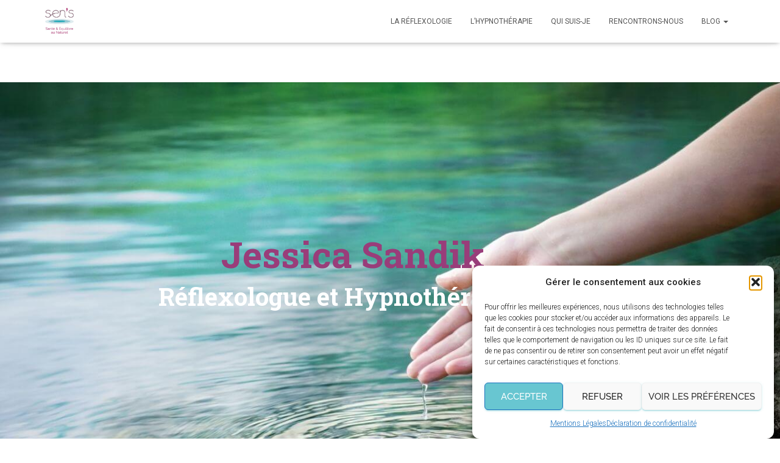

--- FILE ---
content_type: text/html; charset=UTF-8
request_url: https://jessicasandik.com/
body_size: 38191
content:
<!DOCTYPE html>
<html lang="fr-FR">

<head>
	<meta charset='UTF-8'>
	<meta name="viewport" content="width=device-width, initial-scale=1">
	<link rel="profile" href="http://gmpg.org/xfn/11">
		<meta name='robots' content='index, follow, max-image-preview:large, max-snippet:-1, max-video-preview:-1' />

	<!-- This site is optimized with the Yoast SEO plugin v26.6 - https://yoast.com/wordpress/plugins/seo/ -->
	<title>Réflexologue et hypnothérapeute, Boulogne Billancourt</title>
	<meta name="description" content="Réflexologue et hypnothérapeute Jessica Sandik, Boulogne Billancourt, équilibre &amp; bien-être physique et émotionnel" />
	<link rel="canonical" href="https://jessicasandik.com/" />
	<meta property="og:locale" content="fr_FR" />
	<meta property="og:type" content="website" />
	<meta property="og:title" content="Réflexologue et hypnothérapeute Jessica Sandik reçoit à Boulogne" />
	<meta property="og:description" content="Réflexologue et hypnothérapeute Jessica Sandik reçoit dans son cabinet à Boulogne Billancourt, bébé et femme enceinte, enfant, adolescent et adulte" />
	<meta property="og:url" content="https://jessicasandik.com/" />
	<meta property="og:site_name" content="Jessica Sandik" />
	<meta property="article:modified_time" content="2024-03-05T10:36:47+00:00" />
	<meta property="og:image" content="https://jessicasandik.com/wp-content/uploads/2021/12/icones-pieds-visage-mains-jessica-sandik.png" />
	<meta property="og:image:width" content="425" />
	<meta property="og:image:height" content="185" />
	<meta property="og:image:type" content="image/png" />
	<meta name="twitter:card" content="summary_large_image" />
	<meta name="twitter:title" content="Réflexologue et hypnothérapeute Jessica Sandik reçoit à Boulogne" />
	<meta name="twitter:description" content="Réflexologue et hypnothérapeute Jessica Sandik reçoit dans son cabinet à Boulogne Billancourt, bébé et femme enceinte, enfant, adolescent et adulte" />
	<meta name="twitter:image" content="https://jessicasandik.com/wp-content/uploads/2021/12/icones-pieds-visage-mains-jessica-sandik.png" />
	<script type="application/ld+json" class="yoast-schema-graph">{"@context":"https://schema.org","@graph":[{"@type":"WebPage","@id":"https://jessicasandik.com/","url":"https://jessicasandik.com/","name":"Réflexologue et hypnothérapeute, Boulogne Billancourt","isPartOf":{"@id":"https://jessicasandik.com/#website"},"about":{"@id":"https://jessicasandik.com/#organization"},"primaryImageOfPage":{"@id":"https://jessicasandik.com/#primaryimage"},"image":{"@id":"https://jessicasandik.com/#primaryimage"},"thumbnailUrl":"https://jessicasandik.com/wp-content/uploads/2021/12/icones-pieds-visage-mains-jessica-sandik.png","datePublished":"2021-11-18T04:59:29+00:00","dateModified":"2024-03-05T10:36:47+00:00","description":"Réflexologue et hypnothérapeute Jessica Sandik, Boulogne Billancourt, équilibre & bien-être physique et émotionnel","breadcrumb":{"@id":"https://jessicasandik.com/#breadcrumb"},"inLanguage":"fr-FR","potentialAction":[{"@type":"ReadAction","target":["https://jessicasandik.com/"]}]},{"@type":"ImageObject","inLanguage":"fr-FR","@id":"https://jessicasandik.com/#primaryimage","url":"https://jessicasandik.com/wp-content/uploads/2021/12/icones-pieds-visage-mains-jessica-sandik.png","contentUrl":"https://jessicasandik.com/wp-content/uploads/2021/12/icones-pieds-visage-mains-jessica-sandik.png","width":425,"height":185,"caption":"réflexologue et hypnothérapeute icônes pieds visage et main"},{"@type":"BreadcrumbList","@id":"https://jessicasandik.com/#breadcrumb","itemListElement":[{"@type":"ListItem","position":1,"name":"Accueil"}]},{"@type":"WebSite","@id":"https://jessicasandik.com/#website","url":"https://jessicasandik.com/","name":"Jessica Sandik","description":"Hypnothérapie et Réflexologie","publisher":{"@id":"https://jessicasandik.com/#organization"},"potentialAction":[{"@type":"SearchAction","target":{"@type":"EntryPoint","urlTemplate":"https://jessicasandik.com/?s={search_term_string}"},"query-input":{"@type":"PropertyValueSpecification","valueRequired":true,"valueName":"search_term_string"}}],"inLanguage":"fr-FR"},{"@type":"Organization","@id":"https://jessicasandik.com/#organization","name":"Jessica Sandik","url":"https://jessicasandik.com/","logo":{"@type":"ImageObject","inLanguage":"fr-FR","@id":"https://jessicasandik.com/#/schema/logo/image/","url":"https://jessicasandik.com/wp-content/uploads/2021/11/LOGO_Sens_ondes.jpg","contentUrl":"https://jessicasandik.com/wp-content/uploads/2021/11/LOGO_Sens_ondes.jpg","width":"344","height":"310","caption":"Jessica Sandik"},"image":{"@id":"https://jessicasandik.com/#/schema/logo/image/"}}]}</script>
	<meta name="google-site-verification" content="r9WZFc_FUG1WjKSfOUZB6LHVC6AtkoZSw0Dmy8-JSAc" />
	<!-- / Yoast SEO plugin. -->


<link rel='dns-prefetch' href='//fonts.googleapis.com' />
<link rel="alternate" type="application/rss+xml" title="Jessica Sandik &raquo; Flux" href="https://jessicasandik.com/feed/" />
<link rel="alternate" type="application/rss+xml" title="Jessica Sandik &raquo; Flux des commentaires" href="https://jessicasandik.com/comments/feed/" />
<link rel="alternate" title="oEmbed (JSON)" type="application/json+oembed" href="https://jessicasandik.com/wp-json/oembed/1.0/embed?url=https%3A%2F%2Fjessicasandik.com%2F" />
<link rel="alternate" title="oEmbed (XML)" type="text/xml+oembed" href="https://jessicasandik.com/wp-json/oembed/1.0/embed?url=https%3A%2F%2Fjessicasandik.com%2F&#038;format=xml" />
<style id='wp-img-auto-sizes-contain-inline-css' type='text/css'>
img:is([sizes=auto i],[sizes^="auto," i]){contain-intrinsic-size:3000px 1500px}
/*# sourceURL=wp-img-auto-sizes-contain-inline-css */
</style>
<link rel='stylesheet' id='sbr_styles-css' href='https://jessicasandik.com/wp-content/plugins/reviews-feed/assets/css/sbr-styles.min.css?ver=2.1.1' type='text/css' media='all' />
<link rel='stylesheet' id='sbi_styles-css' href='https://jessicasandik.com/wp-content/plugins/instagram-feed/css/sbi-styles.min.css?ver=6.10.0' type='text/css' media='all' />
<link rel='stylesheet' id='hfe-widgets-style-css' href='https://jessicasandik.com/wp-content/plugins/header-footer-elementor/inc/widgets-css/frontend.css?ver=2.7.1' type='text/css' media='all' />
<link rel='stylesheet' id='bootstrap-css' href='https://jessicasandik.com/wp-content/themes/hestia/assets/bootstrap/css/bootstrap.min.css?ver=1.0.2' type='text/css' media='all' />
<link rel='stylesheet' id='hestia-font-sizes-css' href='https://jessicasandik.com/wp-content/themes/hestia/assets/css/font-sizes.min.css?ver=3.1.4' type='text/css' media='all' />
<style id='wp-emoji-styles-inline-css' type='text/css'>

	img.wp-smiley, img.emoji {
		display: inline !important;
		border: none !important;
		box-shadow: none !important;
		height: 1em !important;
		width: 1em !important;
		margin: 0 0.07em !important;
		vertical-align: -0.1em !important;
		background: none !important;
		padding: 0 !important;
	}
/*# sourceURL=wp-emoji-styles-inline-css */
</style>
<style id='classic-theme-styles-inline-css' type='text/css'>
/*! This file is auto-generated */
.wp-block-button__link{color:#fff;background-color:#32373c;border-radius:9999px;box-shadow:none;text-decoration:none;padding:calc(.667em + 2px) calc(1.333em + 2px);font-size:1.125em}.wp-block-file__button{background:#32373c;color:#fff;text-decoration:none}
/*# sourceURL=/wp-includes/css/classic-themes.min.css */
</style>
<style id='global-styles-inline-css' type='text/css'>
:root{--wp--preset--aspect-ratio--square: 1;--wp--preset--aspect-ratio--4-3: 4/3;--wp--preset--aspect-ratio--3-4: 3/4;--wp--preset--aspect-ratio--3-2: 3/2;--wp--preset--aspect-ratio--2-3: 2/3;--wp--preset--aspect-ratio--16-9: 16/9;--wp--preset--aspect-ratio--9-16: 9/16;--wp--preset--color--black: #000000;--wp--preset--color--cyan-bluish-gray: #abb8c3;--wp--preset--color--white: #ffffff;--wp--preset--color--pale-pink: #f78da7;--wp--preset--color--vivid-red: #cf2e2e;--wp--preset--color--luminous-vivid-orange: #ff6900;--wp--preset--color--luminous-vivid-amber: #fcb900;--wp--preset--color--light-green-cyan: #7bdcb5;--wp--preset--color--vivid-green-cyan: #00d084;--wp--preset--color--pale-cyan-blue: #8ed1fc;--wp--preset--color--vivid-cyan-blue: #0693e3;--wp--preset--color--vivid-purple: #9b51e0;--wp--preset--color--accent: #12a5b3;--wp--preset--color--background-color: #ffffff;--wp--preset--color--header-gradient: #ffffff;--wp--preset--gradient--vivid-cyan-blue-to-vivid-purple: linear-gradient(135deg,rgb(6,147,227) 0%,rgb(155,81,224) 100%);--wp--preset--gradient--light-green-cyan-to-vivid-green-cyan: linear-gradient(135deg,rgb(122,220,180) 0%,rgb(0,208,130) 100%);--wp--preset--gradient--luminous-vivid-amber-to-luminous-vivid-orange: linear-gradient(135deg,rgb(252,185,0) 0%,rgb(255,105,0) 100%);--wp--preset--gradient--luminous-vivid-orange-to-vivid-red: linear-gradient(135deg,rgb(255,105,0) 0%,rgb(207,46,46) 100%);--wp--preset--gradient--very-light-gray-to-cyan-bluish-gray: linear-gradient(135deg,rgb(238,238,238) 0%,rgb(169,184,195) 100%);--wp--preset--gradient--cool-to-warm-spectrum: linear-gradient(135deg,rgb(74,234,220) 0%,rgb(151,120,209) 20%,rgb(207,42,186) 40%,rgb(238,44,130) 60%,rgb(251,105,98) 80%,rgb(254,248,76) 100%);--wp--preset--gradient--blush-light-purple: linear-gradient(135deg,rgb(255,206,236) 0%,rgb(152,150,240) 100%);--wp--preset--gradient--blush-bordeaux: linear-gradient(135deg,rgb(254,205,165) 0%,rgb(254,45,45) 50%,rgb(107,0,62) 100%);--wp--preset--gradient--luminous-dusk: linear-gradient(135deg,rgb(255,203,112) 0%,rgb(199,81,192) 50%,rgb(65,88,208) 100%);--wp--preset--gradient--pale-ocean: linear-gradient(135deg,rgb(255,245,203) 0%,rgb(182,227,212) 50%,rgb(51,167,181) 100%);--wp--preset--gradient--electric-grass: linear-gradient(135deg,rgb(202,248,128) 0%,rgb(113,206,126) 100%);--wp--preset--gradient--midnight: linear-gradient(135deg,rgb(2,3,129) 0%,rgb(40,116,252) 100%);--wp--preset--font-size--small: 13px;--wp--preset--font-size--medium: 20px;--wp--preset--font-size--large: 36px;--wp--preset--font-size--x-large: 42px;--wp--preset--spacing--20: 0.44rem;--wp--preset--spacing--30: 0.67rem;--wp--preset--spacing--40: 1rem;--wp--preset--spacing--50: 1.5rem;--wp--preset--spacing--60: 2.25rem;--wp--preset--spacing--70: 3.38rem;--wp--preset--spacing--80: 5.06rem;--wp--preset--shadow--natural: 6px 6px 9px rgba(0, 0, 0, 0.2);--wp--preset--shadow--deep: 12px 12px 50px rgba(0, 0, 0, 0.4);--wp--preset--shadow--sharp: 6px 6px 0px rgba(0, 0, 0, 0.2);--wp--preset--shadow--outlined: 6px 6px 0px -3px rgb(255, 255, 255), 6px 6px rgb(0, 0, 0);--wp--preset--shadow--crisp: 6px 6px 0px rgb(0, 0, 0);}:where(.is-layout-flex){gap: 0.5em;}:where(.is-layout-grid){gap: 0.5em;}body .is-layout-flex{display: flex;}.is-layout-flex{flex-wrap: wrap;align-items: center;}.is-layout-flex > :is(*, div){margin: 0;}body .is-layout-grid{display: grid;}.is-layout-grid > :is(*, div){margin: 0;}:where(.wp-block-columns.is-layout-flex){gap: 2em;}:where(.wp-block-columns.is-layout-grid){gap: 2em;}:where(.wp-block-post-template.is-layout-flex){gap: 1.25em;}:where(.wp-block-post-template.is-layout-grid){gap: 1.25em;}.has-black-color{color: var(--wp--preset--color--black) !important;}.has-cyan-bluish-gray-color{color: var(--wp--preset--color--cyan-bluish-gray) !important;}.has-white-color{color: var(--wp--preset--color--white) !important;}.has-pale-pink-color{color: var(--wp--preset--color--pale-pink) !important;}.has-vivid-red-color{color: var(--wp--preset--color--vivid-red) !important;}.has-luminous-vivid-orange-color{color: var(--wp--preset--color--luminous-vivid-orange) !important;}.has-luminous-vivid-amber-color{color: var(--wp--preset--color--luminous-vivid-amber) !important;}.has-light-green-cyan-color{color: var(--wp--preset--color--light-green-cyan) !important;}.has-vivid-green-cyan-color{color: var(--wp--preset--color--vivid-green-cyan) !important;}.has-pale-cyan-blue-color{color: var(--wp--preset--color--pale-cyan-blue) !important;}.has-vivid-cyan-blue-color{color: var(--wp--preset--color--vivid-cyan-blue) !important;}.has-vivid-purple-color{color: var(--wp--preset--color--vivid-purple) !important;}.has-black-background-color{background-color: var(--wp--preset--color--black) !important;}.has-cyan-bluish-gray-background-color{background-color: var(--wp--preset--color--cyan-bluish-gray) !important;}.has-white-background-color{background-color: var(--wp--preset--color--white) !important;}.has-pale-pink-background-color{background-color: var(--wp--preset--color--pale-pink) !important;}.has-vivid-red-background-color{background-color: var(--wp--preset--color--vivid-red) !important;}.has-luminous-vivid-orange-background-color{background-color: var(--wp--preset--color--luminous-vivid-orange) !important;}.has-luminous-vivid-amber-background-color{background-color: var(--wp--preset--color--luminous-vivid-amber) !important;}.has-light-green-cyan-background-color{background-color: var(--wp--preset--color--light-green-cyan) !important;}.has-vivid-green-cyan-background-color{background-color: var(--wp--preset--color--vivid-green-cyan) !important;}.has-pale-cyan-blue-background-color{background-color: var(--wp--preset--color--pale-cyan-blue) !important;}.has-vivid-cyan-blue-background-color{background-color: var(--wp--preset--color--vivid-cyan-blue) !important;}.has-vivid-purple-background-color{background-color: var(--wp--preset--color--vivid-purple) !important;}.has-black-border-color{border-color: var(--wp--preset--color--black) !important;}.has-cyan-bluish-gray-border-color{border-color: var(--wp--preset--color--cyan-bluish-gray) !important;}.has-white-border-color{border-color: var(--wp--preset--color--white) !important;}.has-pale-pink-border-color{border-color: var(--wp--preset--color--pale-pink) !important;}.has-vivid-red-border-color{border-color: var(--wp--preset--color--vivid-red) !important;}.has-luminous-vivid-orange-border-color{border-color: var(--wp--preset--color--luminous-vivid-orange) !important;}.has-luminous-vivid-amber-border-color{border-color: var(--wp--preset--color--luminous-vivid-amber) !important;}.has-light-green-cyan-border-color{border-color: var(--wp--preset--color--light-green-cyan) !important;}.has-vivid-green-cyan-border-color{border-color: var(--wp--preset--color--vivid-green-cyan) !important;}.has-pale-cyan-blue-border-color{border-color: var(--wp--preset--color--pale-cyan-blue) !important;}.has-vivid-cyan-blue-border-color{border-color: var(--wp--preset--color--vivid-cyan-blue) !important;}.has-vivid-purple-border-color{border-color: var(--wp--preset--color--vivid-purple) !important;}.has-vivid-cyan-blue-to-vivid-purple-gradient-background{background: var(--wp--preset--gradient--vivid-cyan-blue-to-vivid-purple) !important;}.has-light-green-cyan-to-vivid-green-cyan-gradient-background{background: var(--wp--preset--gradient--light-green-cyan-to-vivid-green-cyan) !important;}.has-luminous-vivid-amber-to-luminous-vivid-orange-gradient-background{background: var(--wp--preset--gradient--luminous-vivid-amber-to-luminous-vivid-orange) !important;}.has-luminous-vivid-orange-to-vivid-red-gradient-background{background: var(--wp--preset--gradient--luminous-vivid-orange-to-vivid-red) !important;}.has-very-light-gray-to-cyan-bluish-gray-gradient-background{background: var(--wp--preset--gradient--very-light-gray-to-cyan-bluish-gray) !important;}.has-cool-to-warm-spectrum-gradient-background{background: var(--wp--preset--gradient--cool-to-warm-spectrum) !important;}.has-blush-light-purple-gradient-background{background: var(--wp--preset--gradient--blush-light-purple) !important;}.has-blush-bordeaux-gradient-background{background: var(--wp--preset--gradient--blush-bordeaux) !important;}.has-luminous-dusk-gradient-background{background: var(--wp--preset--gradient--luminous-dusk) !important;}.has-pale-ocean-gradient-background{background: var(--wp--preset--gradient--pale-ocean) !important;}.has-electric-grass-gradient-background{background: var(--wp--preset--gradient--electric-grass) !important;}.has-midnight-gradient-background{background: var(--wp--preset--gradient--midnight) !important;}.has-small-font-size{font-size: var(--wp--preset--font-size--small) !important;}.has-medium-font-size{font-size: var(--wp--preset--font-size--medium) !important;}.has-large-font-size{font-size: var(--wp--preset--font-size--large) !important;}.has-x-large-font-size{font-size: var(--wp--preset--font-size--x-large) !important;}
:where(.wp-block-post-template.is-layout-flex){gap: 1.25em;}:where(.wp-block-post-template.is-layout-grid){gap: 1.25em;}
:where(.wp-block-term-template.is-layout-flex){gap: 1.25em;}:where(.wp-block-term-template.is-layout-grid){gap: 1.25em;}
:where(.wp-block-columns.is-layout-flex){gap: 2em;}:where(.wp-block-columns.is-layout-grid){gap: 2em;}
:root :where(.wp-block-pullquote){font-size: 1.5em;line-height: 1.6;}
/*# sourceURL=global-styles-inline-css */
</style>
<link rel='stylesheet' id='ctf_styles-css' href='https://jessicasandik.com/wp-content/plugins/custom-twitter-feeds/css/ctf-styles.min.css?ver=2.2.2' type='text/css' media='all' />
<link rel='stylesheet' id='cmplz-general-css' href='https://jessicasandik.com/wp-content/plugins/complianz-gdpr/assets/css/cookieblocker.min.css?ver=1766009721' type='text/css' media='all' />
<link rel='stylesheet' id='hfe-style-css' href='https://jessicasandik.com/wp-content/plugins/header-footer-elementor/assets/css/header-footer-elementor.css?ver=2.7.1' type='text/css' media='all' />
<link rel='stylesheet' id='elementor-icons-css' href='https://jessicasandik.com/wp-content/plugins/elementor/assets/lib/eicons/css/elementor-icons.min.css?ver=5.45.0' type='text/css' media='all' />
<link rel='stylesheet' id='elementor-frontend-css' href='https://jessicasandik.com/wp-content/plugins/elementor/assets/css/frontend.min.css?ver=3.34.0' type='text/css' media='all' />
<link rel='stylesheet' id='elementor-post-5-css' href='https://jessicasandik.com/wp-content/uploads/elementor/css/post-5.css?ver=1767478430' type='text/css' media='all' />
<link rel='stylesheet' id='hestia-elementor-style-css' href='https://jessicasandik.com/wp-content/themes/hestia/assets/css/page-builder-style.css?ver=3.1.4' type='text/css' media='all' />
<link rel='stylesheet' id='sbistyles-css' href='https://jessicasandik.com/wp-content/plugins/instagram-feed/css/sbi-styles.min.css?ver=6.10.0' type='text/css' media='all' />
<link rel='stylesheet' id='widget-heading-css' href='https://jessicasandik.com/wp-content/plugins/elementor/assets/css/widget-heading.min.css?ver=3.34.0' type='text/css' media='all' />
<link rel='stylesheet' id='widget-spacer-css' href='https://jessicasandik.com/wp-content/plugins/elementor/assets/css/widget-spacer.min.css?ver=3.34.0' type='text/css' media='all' />
<link rel='stylesheet' id='widget-icon-list-css' href='https://jessicasandik.com/wp-content/plugins/elementor/assets/css/widget-icon-list.min.css?ver=3.34.0' type='text/css' media='all' />
<link rel='stylesheet' id='widget-image-css' href='https://jessicasandik.com/wp-content/plugins/elementor/assets/css/widget-image.min.css?ver=3.34.0' type='text/css' media='all' />
<link rel='stylesheet' id='e-animation-zoomIn-css' href='https://jessicasandik.com/wp-content/plugins/elementor/assets/lib/animations/styles/zoomIn.min.css?ver=3.34.0' type='text/css' media='all' />
<link rel='stylesheet' id='widget-video-css' href='https://jessicasandik.com/wp-content/plugins/elementor/assets/css/widget-video.min.css?ver=3.34.0' type='text/css' media='all' />
<link rel='stylesheet' id='elementor-post-11-css' href='https://jessicasandik.com/wp-content/uploads/elementor/css/post-11.css?ver=1767478431' type='text/css' media='all' />
<link rel='stylesheet' id='elementor-post-1165-css' href='https://jessicasandik.com/wp-content/uploads/elementor/css/post-1165.css?ver=1767478431' type='text/css' media='all' />
<link rel='stylesheet' id='hestia_style-css' href='https://jessicasandik.com/wp-content/themes/hestia/style.min.css?ver=3.1.4' type='text/css' media='all' />
<style id='hestia_style-inline-css' type='text/css'>
.sbi_photo{border-radius:6px;overflow:hidden;box-shadow:0 10px 15px -8px rgba(0,0,0,0.24),0 8px 10px -5px rgba(0,0,0,0.2)}.elementor-page .hestia-about>.container{width:100%}.elementor-page .pagebuilder-section{padding:0}.elementor-page .title-in-content,.elementor-page .image-in-page{display:none}.home.elementor-page .main-raised>section.hestia-about{overflow:visible}.elementor-editor-active .navbar{pointer-events:none}.elementor-editor-active #elementor.elementor-edit-mode .elementor-element-overlay{z-index:1000000}.elementor-page.page-template-template-fullwidth .blog-post-wrapper>.container{width:100%}.elementor-page.page-template-template-fullwidth .blog-post-wrapper>.container .col-md-12{padding:0}.elementor-page.page-template-template-fullwidth article.section{padding:0}.elementor-text-editor p,.elementor-text-editor h1,.elementor-text-editor h2,.elementor-text-editor h3,.elementor-text-editor h4,.elementor-text-editor h5,.elementor-text-editor h6{font-size:inherit}
.hestia-top-bar,.hestia-top-bar .widget.widget_shopping_cart .cart_list{background-color:#363537}.hestia-top-bar .widget .label-floating input[type=search]:-webkit-autofill{-webkit-box-shadow:inset 0 0 0 9999px #363537}.hestia-top-bar,.hestia-top-bar .widget .label-floating input[type=search],.hestia-top-bar .widget.widget_search form.form-group:before,.hestia-top-bar .widget.widget_product_search form.form-group:before,.hestia-top-bar .widget.widget_shopping_cart:before{color:#fff}.hestia-top-bar .widget .label-floating input[type=search]{-webkit-text-fill-color:#fff !important}.hestia-top-bar div.widget.widget_shopping_cart:before,.hestia-top-bar .widget.widget_product_search form.form-group:before,.hestia-top-bar .widget.widget_search form.form-group:before{background-color:#fff}.hestia-top-bar a,.hestia-top-bar .top-bar-nav li a{color:#fff}.hestia-top-bar ul li a[href*="mailto:"]:before,.hestia-top-bar ul li a[href*="tel:"]:before{background-color:#fff}.hestia-top-bar a:hover,.hestia-top-bar .top-bar-nav li a:hover{color:#eee}.hestia-top-bar ul li:hover a[href*="mailto:"]:before,.hestia-top-bar ul li:hover a[href*="tel:"]:before{background-color:#eee}
a,.navbar .dropdown-menu li:hover>a,.navbar .dropdown-menu li:focus>a,.navbar .dropdown-menu li:active>a,.navbar .navbar-nav>li .dropdown-menu li:hover>a,body:not(.home) .navbar-default .navbar-nav>.active:not(.btn)>a,body:not(.home) .navbar-default .navbar-nav>.active:not(.btn)>a:hover,body:not(.home) .navbar-default .navbar-nav>.active:not(.btn)>a:focus,a:hover,.card-blog a.moretag:hover,.card-blog a.more-link:hover,.widget a:hover,.has-text-color.has-accent-color,p.has-text-color a{color:#12a5b3}.svg-text-color{fill:#12a5b3}.pagination span.current,.pagination span.current:focus,.pagination span.current:hover{border-color:#12a5b3}button,button:hover,.woocommerce .track_order button[type="submit"],.woocommerce .track_order button[type="submit"]:hover,div.wpforms-container .wpforms-form button[type=submit].wpforms-submit,div.wpforms-container .wpforms-form button[type=submit].wpforms-submit:hover,input[type="button"],input[type="button"]:hover,input[type="submit"],input[type="submit"]:hover,input#searchsubmit,.pagination span.current,.pagination span.current:focus,.pagination span.current:hover,.btn.btn-primary,.btn.btn-primary:link,.btn.btn-primary:hover,.btn.btn-primary:focus,.btn.btn-primary:active,.btn.btn-primary.active,.btn.btn-primary.active:focus,.btn.btn-primary.active:hover,.btn.btn-primary:active:hover,.btn.btn-primary:active:focus,.btn.btn-primary:active:hover,.hestia-sidebar-open.btn.btn-rose,.hestia-sidebar-close.btn.btn-rose,.hestia-sidebar-open.btn.btn-rose:hover,.hestia-sidebar-close.btn.btn-rose:hover,.hestia-sidebar-open.btn.btn-rose:focus,.hestia-sidebar-close.btn.btn-rose:focus,.label.label-primary,.hestia-work .portfolio-item:nth-child(6n+1) .label,.nav-cart .nav-cart-content .widget .buttons .button,.has-accent-background-color[class*="has-background"]{background-color:#12a5b3}@media(max-width:768px){.navbar-default .navbar-nav>li>a:hover,.navbar-default .navbar-nav>li>a:focus,.navbar .navbar-nav .dropdown .dropdown-menu li a:hover,.navbar .navbar-nav .dropdown .dropdown-menu li a:focus,.navbar button.navbar-toggle:hover,.navbar .navbar-nav li:hover>a i{color:#12a5b3}}body:not(.woocommerce-page) button:not([class^="fl-"]):not(.hestia-scroll-to-top):not(.navbar-toggle):not(.close),body:not(.woocommerce-page) .button:not([class^="fl-"]):not(hestia-scroll-to-top):not(.navbar-toggle):not(.add_to_cart_button):not(.product_type_grouped):not(.product_type_external),div.wpforms-container .wpforms-form button[type=submit].wpforms-submit,input[type="submit"],input[type="button"],.btn.btn-primary,.widget_product_search button[type="submit"],.hestia-sidebar-open.btn.btn-rose,.hestia-sidebar-close.btn.btn-rose,.everest-forms button[type=submit].everest-forms-submit-button{-webkit-box-shadow:0 2px 2px 0 rgba(18,165,179,0.14),0 3px 1px -2px rgba(18,165,179,0.2),0 1px 5px 0 rgba(18,165,179,0.12);box-shadow:0 2px 2px 0 rgba(18,165,179,0.14),0 3px 1px -2px rgba(18,165,179,0.2),0 1px 5px 0 rgba(18,165,179,0.12)}.card .header-primary,.card .content-primary,.everest-forms button[type=submit].everest-forms-submit-button{background:#12a5b3}body:not(.woocommerce-page) .button:not([class^="fl-"]):not(.hestia-scroll-to-top):not(.navbar-toggle):not(.add_to_cart_button):hover,body:not(.woocommerce-page) button:not([class^="fl-"]):not(.hestia-scroll-to-top):not(.navbar-toggle):not(.close):hover,div.wpforms-container .wpforms-form button[type=submit].wpforms-submit:hover,input[type="submit"]:hover,input[type="button"]:hover,input#searchsubmit:hover,.widget_product_search button[type="submit"]:hover,.pagination span.current,.btn.btn-primary:hover,.btn.btn-primary:focus,.btn.btn-primary:active,.btn.btn-primary.active,.btn.btn-primary:active:focus,.btn.btn-primary:active:hover,.hestia-sidebar-open.btn.btn-rose:hover,.hestia-sidebar-close.btn.btn-rose:hover,.pagination span.current:hover,.everest-forms button[type=submit].everest-forms-submit-button:hover,.everest-forms button[type=submit].everest-forms-submit-button:focus,.everest-forms button[type=submit].everest-forms-submit-button:active{-webkit-box-shadow:0 14px 26px -12px rgba(18,165,179,0.42),0 4px 23px 0 rgba(0,0,0,0.12),0 8px 10px -5px rgba(18,165,179,0.2);box-shadow:0 14px 26px -12px rgba(18,165,179,0.42),0 4px 23px 0 rgba(0,0,0,0.12),0 8px 10px -5px rgba(18,165,179,0.2);color:#fff}.form-group.is-focused .form-control{background-image:-webkit-gradient(linear,left top,left bottom,from(#12a5b3),to(#12a5b3)),-webkit-gradient(linear,left top,left bottom,from(#d2d2d2),to(#d2d2d2));background-image:-webkit-linear-gradient(linear,left top,left bottom,from(#12a5b3),to(#12a5b3)),-webkit-linear-gradient(linear,left top,left bottom,from(#d2d2d2),to(#d2d2d2));background-image:linear-gradient(linear,left top,left bottom,from(#12a5b3),to(#12a5b3)),linear-gradient(linear,left top,left bottom,from(#d2d2d2),to(#d2d2d2))}.navbar:not(.navbar-transparent) li:not(.btn):hover>a,.navbar li.on-section:not(.btn)>a,.navbar.full-screen-menu.navbar-transparent li:not(.btn):hover>a,.navbar.full-screen-menu .navbar-toggle:hover,.navbar:not(.navbar-transparent) .nav-cart:hover,.navbar:not(.navbar-transparent) .hestia-toggle-search:hover{color:#12a5b3}.header-filter-gradient{background:linear-gradient(45deg,rgba(255,255,255,1) 0,rgb(255,255,234) 100%)}.has-text-color.has-header-gradient-color{color:#fff}.has-header-gradient-background-color[class*="has-background"]{background-color:#fff}.has-text-color.has-background-color-color{color:#fff}.has-background-color-background-color[class*="has-background"]{background-color:#fff}
.btn.btn-primary:not(.colored-button):not(.btn-left):not(.btn-right):not(.btn-just-icon):not(.menu-item),input[type="submit"]:not(.search-submit),body:not(.woocommerce-account) .woocommerce .button.woocommerce-Button,.woocommerce .product button.button,.woocommerce .product button.button.alt,.woocommerce .product #respond input#submit,.woocommerce-cart .blog-post .woocommerce .cart-collaterals .cart_totals .checkout-button,.woocommerce-checkout #payment #place_order,.woocommerce-account.woocommerce-page button.button,.woocommerce .track_order button[type="submit"],.nav-cart .nav-cart-content .widget .buttons .button,.woocommerce a.button.wc-backward,body.woocommerce .wccm-catalog-item a.button,body.woocommerce a.wccm-button.button,form.woocommerce-form-coupon button.button,div.wpforms-container .wpforms-form button[type=submit].wpforms-submit,div.woocommerce a.button.alt,div.woocommerce table.my_account_orders .button,.btn.colored-button,.btn.btn-left,.btn.btn-right,.btn:not(.colored-button):not(.btn-left):not(.btn-right):not(.btn-just-icon):not(.menu-item):not(.hestia-sidebar-open):not(.hestia-sidebar-close){padding-top:15px;padding-bottom:15px;padding-left:33px;padding-right:33px}
.btn.btn-primary:not(.colored-button):not(.btn-left):not(.btn-right):not(.btn-just-icon):not(.menu-item),input[type="submit"]:not(.search-submit),body:not(.woocommerce-account) .woocommerce .button.woocommerce-Button,.woocommerce .product button.button,.woocommerce .product button.button.alt,.woocommerce .product #respond input#submit,.woocommerce-cart .blog-post .woocommerce .cart-collaterals .cart_totals .checkout-button,.woocommerce-checkout #payment #place_order,.woocommerce-account.woocommerce-page button.button,.woocommerce .track_order button[type="submit"],.nav-cart .nav-cart-content .widget .buttons .button,.woocommerce a.button.wc-backward,body.woocommerce .wccm-catalog-item a.button,body.woocommerce a.wccm-button.button,form.woocommerce-form-coupon button.button,div.wpforms-container .wpforms-form button[type=submit].wpforms-submit,div.woocommerce a.button.alt,div.woocommerce table.my_account_orders .button,input[type="submit"].search-submit,.hestia-view-cart-wrapper .added_to_cart.wc-forward,.woocommerce-product-search button,.woocommerce-cart .actions .button,#secondary div[id^=woocommerce_price_filter] .button,.woocommerce div[id^=woocommerce_widget_cart].widget .buttons .button,.searchform input[type=submit],.searchform button,.search-form:not(.media-toolbar-primary) input[type=submit],.search-form:not(.media-toolbar-primary) button,.woocommerce-product-search input[type=submit],.btn.colored-button,.btn.btn-left,.btn.btn-right,.btn:not(.colored-button):not(.btn-left):not(.btn-right):not(.btn-just-icon):not(.menu-item):not(.hestia-sidebar-open):not(.hestia-sidebar-close){border-radius:3px}
@media(min-width:769px){.page-header.header-small .hestia-title,.page-header.header-small .title,h1.hestia-title.title-in-content,.main article.section .has-title-font-size{font-size:42px}}
/*# sourceURL=hestia_style-inline-css */
</style>
<link rel='stylesheet' id='hestia_fonts-css' href='https://fonts.googleapis.com/css?family=Roboto%3A300%2C400%2C500%2C700%7CRoboto+Slab%3A400%2C700&#038;subset=latin%2Clatin-ext&#038;ver=3.1.4' type='text/css' media='all' />
<link rel='stylesheet' id='hfe-elementor-icons-css' href='https://jessicasandik.com/wp-content/plugins/elementor/assets/lib/eicons/css/elementor-icons.min.css?ver=5.34.0' type='text/css' media='all' />
<link rel='stylesheet' id='hfe-icons-list-css' href='https://jessicasandik.com/wp-content/plugins/elementor/assets/css/widget-icon-list.min.css?ver=3.24.3' type='text/css' media='all' />
<link rel='stylesheet' id='hfe-social-icons-css' href='https://jessicasandik.com/wp-content/plugins/elementor/assets/css/widget-social-icons.min.css?ver=3.24.0' type='text/css' media='all' />
<link rel='stylesheet' id='hfe-social-share-icons-brands-css' href='https://jessicasandik.com/wp-content/plugins/elementor/assets/lib/font-awesome/css/brands.css?ver=5.15.3' type='text/css' media='all' />
<link rel='stylesheet' id='hfe-social-share-icons-fontawesome-css' href='https://jessicasandik.com/wp-content/plugins/elementor/assets/lib/font-awesome/css/fontawesome.css?ver=5.15.3' type='text/css' media='all' />
<link rel='stylesheet' id='hfe-nav-menu-icons-css' href='https://jessicasandik.com/wp-content/plugins/elementor/assets/lib/font-awesome/css/solid.css?ver=5.15.3' type='text/css' media='all' />
<link rel='stylesheet' id='eael-general-css' href='https://jessicasandik.com/wp-content/plugins/essential-addons-for-elementor-lite/assets/front-end/css/view/general.min.css?ver=6.5.5' type='text/css' media='all' />
<link rel='stylesheet' id='elementor-gf-local-raleway-css' href='https://jessicasandik.com/wp-content/uploads/elementor/google-fonts/css/raleway.css?ver=1742249249' type='text/css' media='all' />
<link rel='stylesheet' id='elementor-gf-local-opensans-css' href='https://jessicasandik.com/wp-content/uploads/elementor/google-fonts/css/opensans.css?ver=1742249255' type='text/css' media='all' />
<link rel='stylesheet' id='elementor-icons-shared-0-css' href='https://jessicasandik.com/wp-content/plugins/elementor/assets/lib/font-awesome/css/fontawesome.min.css?ver=5.15.3' type='text/css' media='all' />
<link rel='stylesheet' id='elementor-icons-fa-solid-css' href='https://jessicasandik.com/wp-content/plugins/elementor/assets/lib/font-awesome/css/solid.min.css?ver=5.15.3' type='text/css' media='all' />
<link rel='stylesheet' id='elementor-icons-fa-brands-css' href='https://jessicasandik.com/wp-content/plugins/elementor/assets/lib/font-awesome/css/brands.min.css?ver=5.15.3' type='text/css' media='all' />
<link rel='stylesheet' id='elementor-icons-fa-regular-css' href='https://jessicasandik.com/wp-content/plugins/elementor/assets/lib/font-awesome/css/regular.min.css?ver=5.15.3' type='text/css' media='all' />
<script type="text/javascript" src="https://jessicasandik.com/wp-content/plugins/google-analytics-for-wordpress/assets/js/frontend-gtag.min.js?ver=9.11.0" id="monsterinsights-frontend-script-js" async="async" data-wp-strategy="async"></script>
<script data-cfasync="false" data-wpfc-render="false" type="text/javascript" id='monsterinsights-frontend-script-js-extra'>/* <![CDATA[ */
var monsterinsights_frontend = {"js_events_tracking":"true","download_extensions":"doc,pdf,ppt,zip,xls,docx,pptx,xlsx","inbound_paths":"[{\"path\":\"\\\/go\\\/\",\"label\":\"affiliate\"},{\"path\":\"\\\/recommend\\\/\",\"label\":\"affiliate\"}]","home_url":"https:\/\/jessicasandik.com","hash_tracking":"false","v4_id":"G-0KXZLPC6Z3"};/* ]]> */
</script>
<script type="text/javascript" src="https://jessicasandik.com/wp-includes/js/jquery/jquery.min.js?ver=3.7.1" id="jquery-core-js"></script>
<script type="text/javascript" src="https://jessicasandik.com/wp-includes/js/jquery/jquery-migrate.min.js?ver=3.4.1" id="jquery-migrate-js"></script>
<script type="text/javascript" id="jquery-js-after">
/* <![CDATA[ */
!function($){"use strict";$(document).ready(function(){$(this).scrollTop()>100&&$(".hfe-scroll-to-top-wrap").removeClass("hfe-scroll-to-top-hide"),$(window).scroll(function(){$(this).scrollTop()<100?$(".hfe-scroll-to-top-wrap").fadeOut(300):$(".hfe-scroll-to-top-wrap").fadeIn(300)}),$(".hfe-scroll-to-top-wrap").on("click",function(){$("html, body").animate({scrollTop:0},300);return!1})})}(jQuery);
!function($){'use strict';$(document).ready(function(){var bar=$('.hfe-reading-progress-bar');if(!bar.length)return;$(window).on('scroll',function(){var s=$(window).scrollTop(),d=$(document).height()-$(window).height(),p=d? s/d*100:0;bar.css('width',p+'%')});});}(jQuery);
//# sourceURL=jquery-js-after
/* ]]> */
</script>
<link rel="https://api.w.org/" href="https://jessicasandik.com/wp-json/" /><link rel="alternate" title="JSON" type="application/json" href="https://jessicasandik.com/wp-json/wp/v2/pages/11" /><link rel="EditURI" type="application/rsd+xml" title="RSD" href="https://jessicasandik.com/xmlrpc.php?rsd" />
<meta name="generator" content="WordPress 6.9" />
<link rel='shortlink' href='https://jessicasandik.com/' />
<!-- Google Tag Manager -->
<script>(function(w,d,s,l,i){w[l]=w[l]||[];w[l].push({'gtm.start':
new Date().getTime(),event:'gtm.js'});var f=d.getElementsByTagName(s)[0],
j=d.createElement(s),dl=l!='dataLayer'?'&l='+l:'';j.async=true;j.src=
'https://www.googletagmanager.com/gtm.js?id='+i+dl;f.parentNode.insertBefore(j,f);
})(window,document,'script','dataLayer','GTM-NCMZXP52');</script>
<!-- End Google Tag Manager --><meta name="ti-site-data" content="eyJyIjoiMTowITc6MCEzMDowIiwibyI6Imh0dHBzOlwvXC9qZXNzaWNhc2FuZGlrLmNvbVwvd3AtYWRtaW5cL2FkbWluLWFqYXgucGhwP2FjdGlvbj10aV9vbmxpbmVfdXNlcnNfZ29vZ2xlJmFtcDtwPSUyRiZhbXA7X3dwbm9uY2U9NjlkMmM2MmU3YiJ9" />			<style>.cmplz-hidden {
					display: none !important;
				}</style><meta name="generator" content="Elementor 3.34.0; features: additional_custom_breakpoints; settings: css_print_method-external, google_font-enabled, font_display-auto">
			<style>
				.e-con.e-parent:nth-of-type(n+4):not(.e-lazyloaded):not(.e-no-lazyload),
				.e-con.e-parent:nth-of-type(n+4):not(.e-lazyloaded):not(.e-no-lazyload) * {
					background-image: none !important;
				}
				@media screen and (max-height: 1024px) {
					.e-con.e-parent:nth-of-type(n+3):not(.e-lazyloaded):not(.e-no-lazyload),
					.e-con.e-parent:nth-of-type(n+3):not(.e-lazyloaded):not(.e-no-lazyload) * {
						background-image: none !important;
					}
				}
				@media screen and (max-height: 640px) {
					.e-con.e-parent:nth-of-type(n+2):not(.e-lazyloaded):not(.e-no-lazyload),
					.e-con.e-parent:nth-of-type(n+2):not(.e-lazyloaded):not(.e-no-lazyload) * {
						background-image: none !important;
					}
				}
			</style>
			<style type="text/css" id="custom-background-css">
body.custom-background { background-color: #ffffff; }
</style>
				<meta name="theme-color" content="#FFFFFF">
			<link rel="icon" href="https://jessicasandik.com/wp-content/uploads/2021/11/cropped-LOGO_Sens_ondes-32x32.jpg" sizes="32x32" />
<link rel="icon" href="https://jessicasandik.com/wp-content/uploads/2021/11/cropped-LOGO_Sens_ondes-192x192.jpg" sizes="192x192" />
<link rel="apple-touch-icon" href="https://jessicasandik.com/wp-content/uploads/2021/11/cropped-LOGO_Sens_ondes-180x180.jpg" />
<meta name="msapplication-TileImage" content="https://jessicasandik.com/wp-content/uploads/2021/11/cropped-LOGO_Sens_ondes-270x270.jpg" />
</head>

<body data-cmplz=1 class="home wp-singular page-template-default page page-id-11 custom-background wp-custom-logo wp-theme-hestia ehf-footer ehf-template-hestia ehf-stylesheet-hestia blog-post header-layout-default header-footer-elementor elementor-default elementor-kit-5 elementor-page elementor-page-11">
		<div class="wrapper ">
		<header class="header ">
			<div style="display: none"></div>		<nav class="navbar navbar-default navbar-fixed-top  no-slider hestia_left navbar-not-transparent">
						<div class="container">
						<div class="navbar-header">
			<div class="title-logo-wrapper">
				<a class="navbar-brand" href="https://jessicasandik.com/"
						title="Jessica Sandik">
					<img fetchpriority="high"  src="https://jessicasandik.com/wp-content/uploads/2021/11/LOGO_Sens_ondes.jpg" alt="Logo Sen&#039;s Jessica Sandik réflexologue et hypnotherapeute" width="344" height="310"></a>
			</div>
								<div class="navbar-toggle-wrapper">
						<button type="button" class="navbar-toggle" data-toggle="collapse" data-target="#main-navigation">
								<span class="icon-bar"></span><span class="icon-bar"></span><span class="icon-bar"></span>				<span class="sr-only">Déplier la navigation</span>
			</button>
					</div>
				</div>
		<div id="main-navigation" class="collapse navbar-collapse"><ul id="menu-principal" class="nav navbar-nav"><li id="menu-item-80" class="menu-item menu-item-type-post_type menu-item-object-page menu-item-80"><a title="La réflexologie" href="https://jessicasandik.com/la-reflexologie/">La réflexologie</a></li>
<li id="menu-item-79" class="menu-item menu-item-type-post_type menu-item-object-page menu-item-79"><a title="L’hypnothérapie" href="https://jessicasandik.com/lhypnotherapie/">L’hypnothérapie</a></li>
<li id="menu-item-78" class="menu-item menu-item-type-post_type menu-item-object-page menu-item-78"><a title="Qui suis-je" href="https://jessicasandik.com/qui-suis-je/">Qui suis-je</a></li>
<li id="menu-item-87" class="menu-item menu-item-type-post_type menu-item-object-page menu-item-87"><a title="Rencontrons-nous" href="https://jessicasandik.com/rencontrons-nous/">Rencontrons-nous</a></li>
<li id="menu-item-317" class="menu-item menu-item-type-taxonomy menu-item-object-category menu-item-has-children menu-item-317 dropdown"><a title="Blog" href="https://jessicasandik.com/categorie/blog/" class="dropdown-toggle">Blog <span class="caret-wrap"><span class="caret"><svg aria-hidden="true" focusable="false" data-prefix="fas" data-icon="chevron-down" class="svg-inline--fa fa-chevron-down fa-w-14" role="img" xmlns="http://www.w3.org/2000/svg" viewBox="0 0 448 512"><path d="M207.029 381.476L12.686 187.132c-9.373-9.373-9.373-24.569 0-33.941l22.667-22.667c9.357-9.357 24.522-9.375 33.901-.04L224 284.505l154.745-154.021c9.379-9.335 24.544-9.317 33.901.04l22.667 22.667c9.373 9.373 9.373 24.569 0 33.941L240.971 381.476c-9.373 9.372-24.569 9.372-33.942 0z"></path></svg></span></span></a>
<ul role="menu" class="dropdown-menu">
	<li id="menu-item-314" class="menu-item menu-item-type-taxonomy menu-item-object-category menu-item-314"><a title="conseils" href="https://jessicasandik.com/categorie/blog/conseils-jessica-sandik/">conseils</a></li>
	<li id="menu-item-318" class="menu-item menu-item-type-taxonomy menu-item-object-category menu-item-318"><a title="Tutos vidéo" href="https://jessicasandik.com/categorie/blog/tutos-video-jessica-sandik/">Tutos vidéo</a></li>
</ul>
</li>
</ul></div>			</div>
					</nav>
				</header>
	<div class="main ">
					<section class="hestia-about " id="about" data-sorder="hestia_about" style="">
								<div class="container">
					<div class="row hestia-about-content">
								<div data-elementor-type="wp-page" data-elementor-id="11" class="elementor elementor-11">
						<section class="elementor-section elementor-top-section elementor-element elementor-element-75eec7e elementor-section-height-min-height elementor-section-boxed elementor-section-height-default elementor-section-items-middle" data-id="75eec7e" data-element_type="section" data-settings="{&quot;background_background&quot;:&quot;classic&quot;}">
						<div class="elementor-container elementor-column-gap-default">
					<div class="elementor-column elementor-col-100 elementor-top-column elementor-element elementor-element-ecd0574" data-id="ecd0574" data-element_type="column">
			<div class="elementor-widget-wrap elementor-element-populated">
						<div class="elementor-element elementor-element-075c948 elementor-widget elementor-widget-heading" data-id="075c948" data-element_type="widget" data-widget_type="heading.default">
				<div class="elementor-widget-container">
					<h1 class="elementor-heading-title elementor-size-default">Jessica Sandik</h1>				</div>
				</div>
				<div class="elementor-element elementor-element-67ccf15 elementor-widget elementor-widget-heading" data-id="67ccf15" data-element_type="widget" data-widget_type="heading.default">
				<div class="elementor-widget-container">
					<h2 class="elementor-heading-title elementor-size-default">Réflexologue et Hypnothérapeute</h2>				</div>
				</div>
					</div>
		</div>
					</div>
		</section>
				<section class="elementor-section elementor-top-section elementor-element elementor-element-6e10ca6 elementor-section-full_width elementor-section-height-default elementor-section-height-default" data-id="6e10ca6" data-element_type="section">
						<div class="elementor-container elementor-column-gap-default">
					<div class="elementor-column elementor-col-100 elementor-top-column elementor-element elementor-element-f47368e" data-id="f47368e" data-element_type="column">
			<div class="elementor-widget-wrap elementor-element-populated">
						<div class="elementor-element elementor-element-2cf53f3 elementor-widget elementor-widget-spacer" data-id="2cf53f3" data-element_type="widget" data-widget_type="spacer.default">
				<div class="elementor-widget-container">
							<div class="elementor-spacer">
			<div class="elementor-spacer-inner"></div>
		</div>
						</div>
				</div>
					</div>
		</div>
					</div>
		</section>
				<section class="elementor-section elementor-top-section elementor-element elementor-element-58cee74 elementor-section-boxed elementor-section-height-default elementor-section-height-default" data-id="58cee74" data-element_type="section">
						<div class="elementor-container elementor-column-gap-default">
					<div class="elementor-column elementor-col-100 elementor-top-column elementor-element elementor-element-cf2ee26" data-id="cf2ee26" data-element_type="column">
			<div class="elementor-widget-wrap elementor-element-populated">
						<div class="elementor-element elementor-element-792abed elementor-widget__width-initial elementor-widget elementor-widget-heading" data-id="792abed" data-element_type="widget" data-widget_type="heading.default">
				<div class="elementor-widget-container">
					<h2 class="elementor-heading-title elementor-size-default">Le bonheur ne se cherche pas, il se cultive</h2>				</div>
				</div>
					</div>
		</div>
					</div>
		</section>
				<section class="elementor-section elementor-top-section elementor-element elementor-element-20f9166 elementor-section-boxed elementor-section-height-default elementor-section-height-default" data-id="20f9166" data-element_type="section">
						<div class="elementor-container elementor-column-gap-default">
					<div class="elementor-column elementor-col-100 elementor-top-column elementor-element elementor-element-69c015a" data-id="69c015a" data-element_type="column">
			<div class="elementor-widget-wrap elementor-element-populated">
						<div class="elementor-element elementor-element-f930c5c elementor-widget elementor-widget-spacer" data-id="f930c5c" data-element_type="widget" data-widget_type="spacer.default">
				<div class="elementor-widget-container">
							<div class="elementor-spacer">
			<div class="elementor-spacer-inner"></div>
		</div>
						</div>
				</div>
					</div>
		</div>
					</div>
		</section>
				<section class="elementor-section elementor-top-section elementor-element elementor-element-df89d92 elementor-section-boxed elementor-section-height-default elementor-section-height-default" data-id="df89d92" data-element_type="section">
						<div class="elementor-container elementor-column-gap-default">
					<div class="elementor-column elementor-col-100 elementor-top-column elementor-element elementor-element-8a442d5" data-id="8a442d5" data-element_type="column">
			<div class="elementor-widget-wrap elementor-element-populated">
						<div class="elementor-element elementor-element-ec72cf2 elementor-widget elementor-widget-heading" data-id="ec72cf2" data-element_type="widget" data-widget_type="heading.default">
				<div class="elementor-widget-container">
					<h3 class="elementor-heading-title elementor-size-default">Préservez ou retrouvez votre équilibre</h3>				</div>
				</div>
					</div>
		</div>
					</div>
		</section>
				<section class="elementor-section elementor-top-section elementor-element elementor-element-a9a88bf elementor-section-boxed elementor-section-height-default elementor-section-height-default" data-id="a9a88bf" data-element_type="section">
						<div class="elementor-container elementor-column-gap-default">
					<div class="elementor-column elementor-col-100 elementor-top-column elementor-element elementor-element-73b81d0" data-id="73b81d0" data-element_type="column">
			<div class="elementor-widget-wrap elementor-element-populated">
						<div class="elementor-element elementor-element-d4015dc elementor-widget elementor-widget-spacer" data-id="d4015dc" data-element_type="widget" data-widget_type="spacer.default">
				<div class="elementor-widget-container">
							<div class="elementor-spacer">
			<div class="elementor-spacer-inner"></div>
		</div>
						</div>
				</div>
					</div>
		</div>
					</div>
		</section>
				<section class="elementor-section elementor-top-section elementor-element elementor-element-743be79 elementor-section-boxed elementor-section-height-default elementor-section-height-default" data-id="743be79" data-element_type="section">
						<div class="elementor-container elementor-column-gap-default">
					<div class="elementor-column elementor-col-33 elementor-top-column elementor-element elementor-element-1a4c14d" data-id="1a4c14d" data-element_type="column">
			<div class="elementor-widget-wrap elementor-element-populated">
						<div class="elementor-element elementor-element-3a50eb6 elementor-widget elementor-widget-text-editor" data-id="3a50eb6" data-element_type="widget" data-widget_type="text-editor.default">
				<div class="elementor-widget-container">
									<p><span style="font-weight: bold; font-style: italic;">Je m&rsquo;appelle Jessica Sandik </span><em><strong>réflexologue-Hypnothérapeute.</strong></em></p><p><em><strong>Je vous accompagne pour harmoniser votre santé et vos émotions.</strong></em></p>								</div>
				</div>
					</div>
		</div>
				<div class="elementor-column elementor-col-33 elementor-top-column elementor-element elementor-element-19165af" data-id="19165af" data-element_type="column">
			<div class="elementor-widget-wrap elementor-element-populated">
						<div class="elementor-element elementor-element-e90635d elementor-widget elementor-widget-text-editor" data-id="e90635d" data-element_type="widget" data-widget_type="text-editor.default">
				<div class="elementor-widget-container">
									<p><strong>Par l’une de ces approches, vous apaisez et régulez vos troubles psychiques et/ou physiologiques.</strong></p><p><strong>En associant les deux, vous amplifiez vos chances de trouver des réponses et des solutions à vos questionnements et souffrances. Le corps et l’esprit sont stimulés pour avancer dans la même direction, vers votre mieux-être.</strong></p>								</div>
				</div>
					</div>
		</div>
				<div class="elementor-column elementor-col-33 elementor-top-column elementor-element elementor-element-ca86c50" data-id="ca86c50" data-element_type="column">
			<div class="elementor-widget-wrap elementor-element-populated">
						<div class="elementor-element elementor-element-e3e614a elementor-widget elementor-widget-text-editor" data-id="e3e614a" data-element_type="widget" data-widget_type="text-editor.default">
				<div class="elementor-widget-container">
									<p><em><strong>Le corps humain est le reflet de notre univers :</strong></em></p><p><em><strong>incroyablement mystérieux et mystérieusement incroyables</strong></em></p>								</div>
				</div>
					</div>
		</div>
					</div>
		</section>
				<section class="elementor-section elementor-top-section elementor-element elementor-element-10892e1 elementor-section-boxed elementor-section-height-default elementor-section-height-default" data-id="10892e1" data-element_type="section">
						<div class="elementor-container elementor-column-gap-default">
					<div class="elementor-column elementor-col-100 elementor-top-column elementor-element elementor-element-f0188dd" data-id="f0188dd" data-element_type="column">
			<div class="elementor-widget-wrap elementor-element-populated">
						<div class="elementor-element elementor-element-903eb59 elementor-widget elementor-widget-heading" data-id="903eb59" data-element_type="widget" data-widget_type="heading.default">
				<div class="elementor-widget-container">
					<h3 class="elementor-heading-title elementor-size-default">Réflexologie</h3>				</div>
				</div>
				<div class="elementor-element elementor-element-039f972 elementor-icon-list--layout-traditional elementor-list-item-link-full_width elementor-widget elementor-widget-icon-list" data-id="039f972" data-element_type="widget" data-widget_type="icon-list.default">
				<div class="elementor-widget-container">
							<ul class="elementor-icon-list-items">
							<li class="elementor-icon-list-item">
											<span class="elementor-icon-list-icon">
							<i aria-hidden="true" class="fas fa-check"></i>						</span>
										<span class="elementor-icon-list-text">Des tensions physiques ou psychologiques vous font souffrir&nbsp;: anxiété, troubles du sommeil, douleurs musculaires, articulaires ou musculo-squelettiques, mauvaise circulation sanguine ou lymphatique</span>
									</li>
								<li class="elementor-icon-list-item">
											<span class="elementor-icon-list-icon">
							<i aria-hidden="true" class="fas fa-check"></i>						</span>
										<span class="elementor-icon-list-text">Une&nbsp;douleur physique entrave votre vie, vous ressentez une grande fatigue ou voulez renforcer vos défenses immunitaires</span>
									</li>
								<li class="elementor-icon-list-item">
											<span class="elementor-icon-list-icon">
							<i aria-hidden="true" class="fas fa-check"></i>						</span>
										<span class="elementor-icon-list-text">Vous connaissez des troubles chroniques et inflammatoires au niveau respiratoire (allergies, bronchites, sinusites), digestif (reflux, constipation, côlon irritable), dermatologiques (eczéma, psoriasis...)</span>
									</li>
								<li class="elementor-icon-list-item">
											<span class="elementor-icon-list-icon">
							<i aria-hidden="true" class="fas fa-check"></i>						</span>
										<span class="elementor-icon-list-text">Vous voulez mieux vivre votre féminité : cycles, fertilité-grossesse, post-accouchement, libido, ménopause</span>
									</li>
								<li class="elementor-icon-list-item">
											<span class="elementor-icon-list-icon">
							<i aria-hidden="true" class="fas fa-check"></i>						</span>
										<span class="elementor-icon-list-text">Aujourd'hui, vous êtes enceinte et vous désirez vivre votre grossesse de la manière la plus détendue possible, sur les plans psychiques et physiologiques</span>
									</li>
						</ul>
						</div>
				</div>
					</div>
		</div>
					</div>
		</section>
				<section class="elementor-section elementor-top-section elementor-element elementor-element-7663143 elementor-section-boxed elementor-section-height-default elementor-section-height-default" data-id="7663143" data-element_type="section">
						<div class="elementor-container elementor-column-gap-default">
					<div class="elementor-column elementor-col-100 elementor-top-column elementor-element elementor-element-68947ef" data-id="68947ef" data-element_type="column">
			<div class="elementor-widget-wrap elementor-element-populated">
						<section class="elementor-section elementor-inner-section elementor-element elementor-element-bafae80 elementor-section-boxed elementor-section-height-default elementor-section-height-default" data-id="bafae80" data-element_type="section">
						<div class="elementor-container elementor-column-gap-default">
					<div class="elementor-column elementor-col-50 elementor-inner-column elementor-element elementor-element-7a5f125" data-id="7a5f125" data-element_type="column">
			<div class="elementor-widget-wrap elementor-element-populated">
						<div class="elementor-element elementor-element-c44bd5c elementor-widget elementor-widget-spacer" data-id="c44bd5c" data-element_type="widget" data-widget_type="spacer.default">
				<div class="elementor-widget-container">
							<div class="elementor-spacer">
			<div class="elementor-spacer-inner"></div>
		</div>
						</div>
				</div>
				<div class="elementor-element elementor-element-53655e6 elementor-widget elementor-widget-image" data-id="53655e6" data-element_type="widget" data-widget_type="image.default">
				<div class="elementor-widget-container">
															<img decoding="async" width="425" height="185" src="https://jessicasandik.com/wp-content/uploads/2021/12/icones-pieds-visage-mains-jessica-sandik.png" class="attachment-large size-large wp-image-473" alt="réflexologue et hypnothérapeute icônes pieds visage et main" srcset="https://jessicasandik.com/wp-content/uploads/2021/12/icones-pieds-visage-mains-jessica-sandik.png 425w, https://jessicasandik.com/wp-content/uploads/2021/12/icones-pieds-visage-mains-jessica-sandik-300x131.png 300w" sizes="(max-width: 425px) 100vw, 425px" />															</div>
				</div>
					</div>
		</div>
				<div class="elementor-column elementor-col-50 elementor-inner-column elementor-element elementor-element-b39be7a" data-id="b39be7a" data-element_type="column">
			<div class="elementor-widget-wrap elementor-element-populated">
						<div class="elementor-element elementor-element-0ab066c elementor-widget elementor-widget-text-editor" data-id="0ab066c" data-element_type="widget" data-widget_type="text-editor.default">
				<div class="elementor-widget-container">
									<p>Par la stimulation de terminaisons nerveuses et de points de méridiens sur votre peau, <a href="https://jessicasandik.com/la-reflexologie/" target="_blank" rel="noopener">la réflexologie</a> renforce les mécanismes d’autorégulation de votre corps, notamment en apaisant ou en tonifiant les zones, organes ou systèmes qui en ont besoin.</p><p>L’énergie circule à nouveau correctement dans votre organisme et vous atteignez un état de bien-être optimal.</p><p>La réflexologie agit sur tous les déséquilibres qui vous empêchent d’être au mieux de vous-même. Et bien sûr, elle vous aide aussi à maintenir l’harmonie et le bon fonctionnement de tout votre corps. </p>								</div>
				</div>
					</div>
		</div>
					</div>
		</section>
					</div>
		</div>
					</div>
		</section>
				<section class="elementor-section elementor-top-section elementor-element elementor-element-a5d6c27 elementor-section-boxed elementor-section-height-default elementor-section-height-default" data-id="a5d6c27" data-element_type="section">
						<div class="elementor-container elementor-column-gap-default">
					<div class="elementor-column elementor-col-100 elementor-top-column elementor-element elementor-element-a5981ad" data-id="a5981ad" data-element_type="column">
			<div class="elementor-widget-wrap elementor-element-populated">
						<div class="elementor-element elementor-element-c289ffc elementor-align-center elementor-invisible elementor-widget elementor-widget-button" data-id="c289ffc" data-element_type="widget" data-settings="{&quot;_animation&quot;:&quot;zoomIn&quot;}" data-widget_type="button.default">
				<div class="elementor-widget-container">
									<div class="elementor-button-wrapper">
					<a class="elementor-button elementor-button-link elementor-size-md" href="https://www.resalib.fr/praticien/42612-jessica-sandik-reflexologue-boulogne-billancourt#newRdvModal" target="_blank">
						<span class="elementor-button-content-wrapper">
									<span class="elementor-button-text">Je prends Rendez-vous</span>
					</span>
					</a>
				</div>
								</div>
				</div>
					</div>
		</div>
					</div>
		</section>
				<section class="elementor-section elementor-top-section elementor-element elementor-element-221c71d elementor-section-boxed elementor-section-height-default elementor-section-height-default" data-id="221c71d" data-element_type="section">
						<div class="elementor-container elementor-column-gap-default">
					<div class="elementor-column elementor-col-100 elementor-top-column elementor-element elementor-element-29c98da" data-id="29c98da" data-element_type="column">
			<div class="elementor-widget-wrap elementor-element-populated">
						<div class="elementor-element elementor-element-05e4a3d elementor-widget elementor-widget-spacer" data-id="05e4a3d" data-element_type="widget" data-widget_type="spacer.default">
				<div class="elementor-widget-container">
							<div class="elementor-spacer">
			<div class="elementor-spacer-inner"></div>
		</div>
						</div>
				</div>
					</div>
		</div>
					</div>
		</section>
				<section class="elementor-section elementor-top-section elementor-element elementor-element-2b3f6f3 elementor-section-boxed elementor-section-height-default elementor-section-height-default" data-id="2b3f6f3" data-element_type="section">
						<div class="elementor-container elementor-column-gap-default">
					<div class="elementor-column elementor-col-100 elementor-top-column elementor-element elementor-element-0f54119" data-id="0f54119" data-element_type="column">
			<div class="elementor-widget-wrap elementor-element-populated">
						<div class="elementor-element elementor-element-8ed4520 elementor-widget elementor-widget-video" data-id="8ed4520" data-element_type="widget" data-settings="{&quot;youtube_url&quot;:&quot;https:\/\/www.youtube.com\/watch?v=w0EzodzR4Qo&quot;,&quot;video_type&quot;:&quot;youtube&quot;,&quot;controls&quot;:&quot;yes&quot;}" data-widget_type="video.default">
				<div class="elementor-widget-container">
							<div class="elementor-wrapper elementor-open-inline">
			<div class="elementor-video"></div>		</div>
						</div>
				</div>
					</div>
		</div>
					</div>
		</section>
				<section class="elementor-section elementor-top-section elementor-element elementor-element-4109d19 elementor-section-boxed elementor-section-height-default elementor-section-height-default" data-id="4109d19" data-element_type="section">
						<div class="elementor-container elementor-column-gap-default">
					<div class="elementor-column elementor-col-100 elementor-top-column elementor-element elementor-element-d13ec23" data-id="d13ec23" data-element_type="column">
			<div class="elementor-widget-wrap elementor-element-populated">
						<div class="elementor-element elementor-element-a4744c8 elementor-widget elementor-widget-spacer" data-id="a4744c8" data-element_type="widget" data-widget_type="spacer.default">
				<div class="elementor-widget-container">
							<div class="elementor-spacer">
			<div class="elementor-spacer-inner"></div>
		</div>
						</div>
				</div>
					</div>
		</div>
					</div>
		</section>
				<section class="elementor-section elementor-top-section elementor-element elementor-element-ae6e4e8 elementor-section-boxed elementor-section-height-default elementor-section-height-default" data-id="ae6e4e8" data-element_type="section">
						<div class="elementor-container elementor-column-gap-default">
					<div class="elementor-column elementor-col-100 elementor-top-column elementor-element elementor-element-677fd08" data-id="677fd08" data-element_type="column">
			<div class="elementor-widget-wrap elementor-element-populated">
						<div class="elementor-element elementor-element-eae9363 elementor-widget elementor-widget-heading" data-id="eae9363" data-element_type="widget" data-widget_type="heading.default">
				<div class="elementor-widget-container">
					<h3 class="elementor-heading-title elementor-size-default">Hypnothérapie</h3>				</div>
				</div>
				<div class="elementor-element elementor-element-acac263 elementor-widget elementor-widget-text-editor" data-id="acac263" data-element_type="widget" data-widget_type="text-editor.default">
				<div class="elementor-widget-container">
									<p>Vous souhaitez être accompagné sur le plan psychique ? Plus précisément, vous avez besoin de mots pour vous aider à comprendre et à transformer vos maux ?</p><p>Vous vous trouvez notamment dans l&rsquo;une de ces situations :</p>								</div>
				</div>
				<div class="elementor-element elementor-element-54e5749 elementor-icon-list--layout-traditional elementor-list-item-link-full_width elementor-widget elementor-widget-icon-list" data-id="54e5749" data-element_type="widget" data-widget_type="icon-list.default">
				<div class="elementor-widget-container">
							<ul class="elementor-icon-list-items">
							<li class="elementor-icon-list-item">
											<span class="elementor-icon-list-icon">
							<i aria-hidden="true" class="fas fa-check"></i>						</span>
										<span class="elementor-icon-list-text">Période de stress ou de dépression dont vous voulez sortir pour savourer pleinement votre vie</span>
									</li>
								<li class="elementor-icon-list-item">
											<span class="elementor-icon-list-icon">
							<i aria-hidden="true" class="fas fa-check"></i>						</span>
										<span class="elementor-icon-list-text">Manque de confiance en vous, vous voulez mieux vous connaitre pour ouvrir de nouvelles perspectives à votre avenir personnel et/ou professionnel</span>
									</li>
								<li class="elementor-icon-list-item">
											<span class="elementor-icon-list-icon">
							<i aria-hidden="true" class="fas fa-check"></i>						</span>
										<span class="elementor-icon-list-text">Vous traversez une période de deuil, une rupture, une déception et vous voulez surmonter cette épreuve, voire la transformer en force pour demain</span>
									</li>
								<li class="elementor-icon-list-item">
											<span class="elementor-icon-list-icon">
							<i aria-hidden="true" class="fas fa-check"></i>						</span>
										<span class="elementor-icon-list-text">Il est temps pour vous de mettre fin à une addiction invalidante ? Tabac, boulimie, compulsion... ou modifier un comportement qui vous empêche d’être au mieux de vous-même,</span>
									</li>
								<li class="elementor-icon-list-item">
											<span class="elementor-icon-list-icon">
							<i aria-hidden="true" class="fas fa-check"></i>						</span>
										<span class="elementor-icon-list-text">Vous souhaitez renforcer des ressources et compétences pour améliorer vos apprentissages et performances</span>
									</li>
						</ul>
						</div>
				</div>
				<div class="elementor-element elementor-element-21f565e elementor-widget elementor-widget-text-editor" data-id="21f565e" data-element_type="widget" data-widget_type="text-editor.default">
				<div class="elementor-widget-container">
									<p><a href="https://jessicasandik.com/lhypnotherapie/" target="_blank" rel="noopener">L’hypnose thérapeutique</a> vous aide à vous délivrer de vos blocages émotionnels et psychologiques, puis à avancer au mieux vers vos objectifs ; vous prenez appui sur vos ressources et vous libérez votre plein potentiel.</p>								</div>
				</div>
					</div>
		</div>
					</div>
		</section>
				<section class="elementor-section elementor-top-section elementor-element elementor-element-82b861c elementor-section-boxed elementor-section-height-default elementor-section-height-default" data-id="82b861c" data-element_type="section">
						<div class="elementor-container elementor-column-gap-default">
					<div class="elementor-column elementor-col-100 elementor-top-column elementor-element elementor-element-54b64dd" data-id="54b64dd" data-element_type="column">
			<div class="elementor-widget-wrap elementor-element-populated">
						<div class="elementor-element elementor-element-303a8c2 elementor-align-center elementor-invisible elementor-widget elementor-widget-button" data-id="303a8c2" data-element_type="widget" data-settings="{&quot;_animation&quot;:&quot;zoomIn&quot;}" data-widget_type="button.default">
				<div class="elementor-widget-container">
									<div class="elementor-button-wrapper">
					<a class="elementor-button elementor-button-link elementor-size-md" href="https://www.resalib.fr/praticien/42612-jessica-sandik-reflexologue-boulogne-billancourt#newRdvModal" target="_blank">
						<span class="elementor-button-content-wrapper">
									<span class="elementor-button-text">Je prends Rendez-vous</span>
					</span>
					</a>
				</div>
								</div>
				</div>
					</div>
		</div>
					</div>
		</section>
				<section class="elementor-section elementor-top-section elementor-element elementor-element-7a8b2c1 elementor-section-boxed elementor-section-height-default elementor-section-height-default" data-id="7a8b2c1" data-element_type="section">
						<div class="elementor-container elementor-column-gap-default">
					<div class="elementor-column elementor-col-100 elementor-top-column elementor-element elementor-element-fd05314" data-id="fd05314" data-element_type="column">
			<div class="elementor-widget-wrap elementor-element-populated">
						<div class="elementor-element elementor-element-710556a elementor-widget elementor-widget-spacer" data-id="710556a" data-element_type="widget" data-widget_type="spacer.default">
				<div class="elementor-widget-container">
							<div class="elementor-spacer">
			<div class="elementor-spacer-inner"></div>
		</div>
						</div>
				</div>
					</div>
		</div>
					</div>
		</section>
				<section class="elementor-section elementor-top-section elementor-element elementor-element-923ad52 elementor-section-boxed elementor-section-height-default elementor-section-height-default" data-id="923ad52" data-element_type="section">
						<div class="elementor-container elementor-column-gap-default">
					<div class="elementor-column elementor-col-100 elementor-top-column elementor-element elementor-element-568fdeb" data-id="568fdeb" data-element_type="column">
			<div class="elementor-widget-wrap elementor-element-populated">
						<div class="elementor-element elementor-element-daa0831 elementor-invisible elementor-widget elementor-widget-image" data-id="daa0831" data-element_type="widget" data-settings="{&quot;_animation&quot;:&quot;zoomIn&quot;}" data-widget_type="image.default">
				<div class="elementor-widget-container">
															<img decoding="async" width="750" height="500" src="https://jessicasandik.com/wp-content/uploads/2021/12/eau-jessica-sandik-hypnose-1-768x512.jpg" class="attachment-medium_large size-medium_large wp-image-109" alt="L&#039;hypnothérapie Tourbillon aquatique" srcset="https://jessicasandik.com/wp-content/uploads/2021/12/eau-jessica-sandik-hypnose-1-768x512.jpg 768w, https://jessicasandik.com/wp-content/uploads/2021/12/eau-jessica-sandik-hypnose-1-300x200.jpg 300w, https://jessicasandik.com/wp-content/uploads/2021/12/eau-jessica-sandik-hypnose-1-1024x683.jpg 1024w, https://jessicasandik.com/wp-content/uploads/2021/12/eau-jessica-sandik-hypnose-1-1536x1024.jpg 1536w, https://jessicasandik.com/wp-content/uploads/2021/12/eau-jessica-sandik-hypnose-1.jpg 1920w" sizes="(max-width: 750px) 100vw, 750px" />															</div>
				</div>
					</div>
		</div>
					</div>
		</section>
				<section class="elementor-section elementor-top-section elementor-element elementor-element-1014fee elementor-section-boxed elementor-section-height-default elementor-section-height-default" data-id="1014fee" data-element_type="section">
						<div class="elementor-container elementor-column-gap-default">
					<div class="elementor-column elementor-col-100 elementor-top-column elementor-element elementor-element-5c3eabd" data-id="5c3eabd" data-element_type="column">
			<div class="elementor-widget-wrap elementor-element-populated">
						<div class="elementor-element elementor-element-c86ab32 elementor-widget elementor-widget-spacer" data-id="c86ab32" data-element_type="widget" data-widget_type="spacer.default">
				<div class="elementor-widget-container">
							<div class="elementor-spacer">
			<div class="elementor-spacer-inner"></div>
		</div>
						</div>
				</div>
					</div>
		</div>
					</div>
		</section>
				<section class="elementor-section elementor-top-section elementor-element elementor-element-4c43a3c elementor-section-boxed elementor-section-height-default elementor-section-height-default" data-id="4c43a3c" data-element_type="section">
						<div class="elementor-container elementor-column-gap-default">
					<div class="elementor-column elementor-col-100 elementor-top-column elementor-element elementor-element-ad666eb" data-id="ad666eb" data-element_type="column">
			<div class="elementor-widget-wrap elementor-element-populated">
						<div class="elementor-element elementor-element-0b19f7d elementor-widget elementor-widget-text-editor" data-id="0b19f7d" data-element_type="widget" data-widget_type="text-editor.default">
				<div class="elementor-widget-container">
									<p>Grâce à l’une ou l’autre de ces deux techniques de médecine complémentaire non-alternative à la médecine conventionnelle, vous allez connaitre un réel mieux-être dans votre vie, une véritable relaxation en pleine conscience avec vos besoins et vos objectifs.</p>								</div>
				</div>
					</div>
		</div>
					</div>
		</section>
				<section class="elementor-section elementor-top-section elementor-element elementor-element-bc90e56 elementor-section-boxed elementor-section-height-default elementor-section-height-default" data-id="bc90e56" data-element_type="section">
						<div class="elementor-container elementor-column-gap-default">
					<div class="elementor-column elementor-col-100 elementor-top-column elementor-element elementor-element-af47953" data-id="af47953" data-element_type="column">
			<div class="elementor-widget-wrap elementor-element-populated">
						<div class="elementor-element elementor-element-b05193d elementor-widget elementor-widget-heading" data-id="b05193d" data-element_type="widget" data-widget_type="heading.default">
				<div class="elementor-widget-container">
					<h3 class="elementor-heading-title elementor-size-default">Associer réflexologie et hypnose</h3>				</div>
				</div>
				<div class="elementor-element elementor-element-c6b2e44 elementor-widget elementor-widget-text-editor" data-id="c6b2e44" data-element_type="widget" data-widget_type="text-editor.default">
				<div class="elementor-widget-container">
									<p>Associer ces deux techniques psychocorporelles est souvent le meilleur moyen de parvenir plus rapidement à la source de vos problèmes et découvrir les bonnes solutions.</p>
<p>En agissant à la fois sur votre corps et votre esprit, vous allez potentialiser les effets de la séance pour démultiplier votre mieux-être.&nbsp;<span style="font-style: inherit;">En fonction de vos besoins, j&rsquo;ajuste ma pratique pour vous apporter l’approche la plus adaptée pour la réussite de votre objectif.</span></p>
<p>Vous êtes mieux dans votre corps, mieux dans votre tête, mieux dans votre peau.</p>								</div>
				</div>
					</div>
		</div>
					</div>
		</section>
				<section class="elementor-section elementor-top-section elementor-element elementor-element-6494f08 elementor-section-boxed elementor-section-height-default elementor-section-height-default" data-id="6494f08" data-element_type="section">
						<div class="elementor-container elementor-column-gap-default">
					<div class="elementor-column elementor-col-100 elementor-top-column elementor-element elementor-element-d0de2fd" data-id="d0de2fd" data-element_type="column">
			<div class="elementor-widget-wrap elementor-element-populated">
						<div class="elementor-element elementor-element-b295782 elementor-align-center elementor-invisible elementor-widget elementor-widget-button" data-id="b295782" data-element_type="widget" data-settings="{&quot;_animation&quot;:&quot;zoomIn&quot;}" data-widget_type="button.default">
				<div class="elementor-widget-container">
									<div class="elementor-button-wrapper">
					<a class="elementor-button elementor-button-link elementor-size-md" href="https://www.resalib.fr/praticien/42612-jessica-sandik-reflexologue-boulogne-billancourt#newRdvModal" target="_blank">
						<span class="elementor-button-content-wrapper">
									<span class="elementor-button-text">Je prends Rendez-vous</span>
					</span>
					</a>
				</div>
								</div>
				</div>
					</div>
		</div>
					</div>
		</section>
				<section class="elementor-section elementor-top-section elementor-element elementor-element-4db677c elementor-section-boxed elementor-section-height-default elementor-section-height-default" data-id="4db677c" data-element_type="section">
						<div class="elementor-container elementor-column-gap-default">
					<div class="elementor-column elementor-col-100 elementor-top-column elementor-element elementor-element-c69c46a" data-id="c69c46a" data-element_type="column">
			<div class="elementor-widget-wrap elementor-element-populated">
						<div class="elementor-element elementor-element-449c396 elementor-widget elementor-widget-spacer" data-id="449c396" data-element_type="widget" data-widget_type="spacer.default">
				<div class="elementor-widget-container">
							<div class="elementor-spacer">
			<div class="elementor-spacer-inner"></div>
		</div>
						</div>
				</div>
					</div>
		</div>
					</div>
		</section>
				<section class="elementor-section elementor-top-section elementor-element elementor-element-587fc5c elementor-section-boxed elementor-section-height-default elementor-section-height-default" data-id="587fc5c" data-element_type="section">
						<div class="elementor-container elementor-column-gap-default">
					<div class="elementor-column elementor-col-100 elementor-top-column elementor-element elementor-element-5d8178d" data-id="5d8178d" data-element_type="column">
			<div class="elementor-widget-wrap elementor-element-populated">
						<div class="elementor-element elementor-element-82efa26 elementor-widget elementor-widget-heading" data-id="82efa26" data-element_type="widget" data-widget_type="heading.default">
				<div class="elementor-widget-container">
					<h3 class="elementor-heading-title elementor-size-default">Quelques exemples d’accompagnement ?</h3>				</div>
				</div>
				<div class="elementor-element elementor-element-fe05a8a elementor-icon-list--layout-traditional elementor-list-item-link-full_width elementor-widget elementor-widget-icon-list" data-id="fe05a8a" data-element_type="widget" data-widget_type="icon-list.default">
				<div class="elementor-widget-container">
							<ul class="elementor-icon-list-items">
							<li class="elementor-icon-list-item">
											<span class="elementor-icon-list-icon">
							<i aria-hidden="true" class="fas fa-check"></i>						</span>
										<span class="elementor-icon-list-text">J'accompagne les parents dans l'accueil de leur enfant à naitre ou nouveau-né</span>
									</li>
								<li class="elementor-icon-list-item">
											<span class="elementor-icon-list-icon">
							<i aria-hidden="true" class="fas fa-check"></i>						</span>
										<span class="elementor-icon-list-text">Parce que le cancer est une pathologie toujours difficile à supporter, j'accompagne les malades dans leur parcours thérapeutique par des soins adaptés à leur pathologie.</span>
									</li>
						</ul>
						</div>
				</div>
				<div class="elementor-element elementor-element-1c64cd0 elementor-widget elementor-widget-heading" data-id="1c64cd0" data-element_type="widget" data-widget_type="heading.default">
				<div class="elementor-widget-container">
					<h4 class="elementor-heading-title elementor-size-default">L’accompagnement Périnatalité</h4>				</div>
				</div>
				<div class="elementor-element elementor-element-9c1f655 elementor-widget elementor-widget-text-editor" data-id="9c1f655" data-element_type="widget" data-widget_type="text-editor.default">
				<div class="elementor-widget-container">
									<p><span style="font-style: inherit;">Chaque expérience de vie est unique. Votre désir d’enfant et votre grossesse vous font revivre énormément de choses au niveau corporel et émotionnel.</span></p><p>Je vous propose un accompagnement personnalisé, holistique et sur-mesure durant cette période si exceptionnelle qu’est la périnatalité : désir de grossesse, parcours PMA ou FIV, grossesse, post-partum, accompagnement du bébé&#8230; </p><p><em><strong>Information importante : aucune séance ne peut se substituer à un avis médical ou à un cours de préparation à l’accouchement, dispensé par une sage-femme DE.</strong></em></p>								</div>
				</div>
				<div class="elementor-element elementor-element-7950e72 elementor-widget elementor-widget-heading" data-id="7950e72" data-element_type="widget" data-widget_type="heading.default">
				<div class="elementor-widget-container">
					<h4 class="elementor-heading-title elementor-size-default">Soins de support oncologie</h4>				</div>
				</div>
				<div class="elementor-element elementor-element-7b8155a elementor-widget elementor-widget-text-editor" data-id="7b8155a" data-element_type="widget" data-widget_type="text-editor.default">
				<div class="elementor-widget-container">
									<p>Grâce à la réflexologie, l&rsquo;acupressure et l&rsquo;hypnose, il est possible d’accompagner les personnes malades d’un cancer et leur entourage, tant au niveau psycho-émotionnel que corporel, avant et après la maladie.</p><p>J’interviens sur les effets secondaires des traitements, l&rsquo;atténuation des douleurs, la diminution du stress et de l&rsquo;anxiété. Nous pouvons également travailler sur l&rsquo;acceptation de la maladie et la reconstruction. </p><p><strong><em>Information importante : ces soins ne se substituent en aucune façon à la médecine conventionnelle et aux traitements oncologiques ; ils s&rsquo;inscrivent dans une démarche de « bien-être », en complément des soins médicaux classiques.</em></strong></p>								</div>
				</div>
					</div>
		</div>
					</div>
		</section>
				<section class="elementor-section elementor-top-section elementor-element elementor-element-c65b5f8 elementor-section-boxed elementor-section-height-default elementor-section-height-default" data-id="c65b5f8" data-element_type="section">
						<div class="elementor-container elementor-column-gap-default">
					<div class="elementor-column elementor-col-100 elementor-top-column elementor-element elementor-element-1912005" data-id="1912005" data-element_type="column">
			<div class="elementor-widget-wrap elementor-element-populated">
						<div class="elementor-element elementor-element-0757997 elementor-widget elementor-widget-text-editor" data-id="0757997" data-element_type="widget" data-widget_type="text-editor.default">
				<div class="elementor-widget-container">
									<p><em><strong>Grâce à l’une ou l’autre de ces deux techniques de médecine, voire les deux associées, complémentaires et non-alternatives à la médecine conventionnelle, vous allez connaitre un réel mieux-être dans votre vie, une totale relaxation en pleine conscience avec vos besoins et vos objectifs</strong></em></p>								</div>
				</div>
					</div>
		</div>
					</div>
		</section>
				<section class="elementor-section elementor-top-section elementor-element elementor-element-1907c79 elementor-section-boxed elementor-section-height-default elementor-section-height-default" data-id="1907c79" data-element_type="section">
						<div class="elementor-container elementor-column-gap-default">
					<div class="elementor-column elementor-col-100 elementor-top-column elementor-element elementor-element-cbc8b9c" data-id="cbc8b9c" data-element_type="column">
			<div class="elementor-widget-wrap elementor-element-populated">
						<div class="elementor-element elementor-element-0274cad elementor-align-center elementor-invisible elementor-widget elementor-widget-button" data-id="0274cad" data-element_type="widget" data-settings="{&quot;_animation&quot;:&quot;zoomIn&quot;}" data-widget_type="button.default">
				<div class="elementor-widget-container">
									<div class="elementor-button-wrapper">
					<a class="elementor-button elementor-button-link elementor-size-md" href="https://www.resalib.fr/praticien/42612-jessica-sandik-reflexologue-boulogne-billancourt#newRdvModal" target="_blank">
						<span class="elementor-button-content-wrapper">
									<span class="elementor-button-text">Je prends Rendez-vous</span>
					</span>
					</a>
				</div>
								</div>
				</div>
					</div>
		</div>
					</div>
		</section>
				<section class="elementor-section elementor-top-section elementor-element elementor-element-dbfddf7 elementor-section-boxed elementor-section-height-default elementor-section-height-default" data-id="dbfddf7" data-element_type="section">
						<div class="elementor-container elementor-column-gap-default">
					<div class="elementor-column elementor-col-100 elementor-top-column elementor-element elementor-element-2b9d348" data-id="2b9d348" data-element_type="column">
			<div class="elementor-widget-wrap elementor-element-populated">
						<div class="elementor-element elementor-element-cb98875 elementor-widget elementor-widget-spacer" data-id="cb98875" data-element_type="widget" data-widget_type="spacer.default">
				<div class="elementor-widget-container">
							<div class="elementor-spacer">
			<div class="elementor-spacer-inner"></div>
		</div>
						</div>
				</div>
					</div>
		</div>
					</div>
		</section>
				<section class="elementor-section elementor-top-section elementor-element elementor-element-29715eb elementor-section-boxed elementor-section-height-default elementor-section-height-default" data-id="29715eb" data-element_type="section">
						<div class="elementor-container elementor-column-gap-default">
					<div class="elementor-column elementor-col-100 elementor-top-column elementor-element elementor-element-32d2b0c" data-id="32d2b0c" data-element_type="column">
			<div class="elementor-widget-wrap elementor-element-populated">
						<div class="elementor-element elementor-element-8923a35 elementor-widget elementor-widget-shortcode" data-id="8923a35" data-element_type="widget" data-widget_type="shortcode.default">
				<div class="elementor-widget-container">
							<div class="elementor-shortcode"><pre class="ti-widget" style="display: none"><template id="trustindex-google-widget-html"><div class=" ti-widget  ti-goog ti-show-rating-text ti-review-text-mode-readmore ti-text-align-left" data-no-translation="true" data-time-locale="il y a %d %s|aujourd'hui|jour|jours|semaine|semaines|mois|mois|année|ans" data-layout-id="5" data-layout-category="slider" data-set-id="light-minimal" data-pid="" data-language="fr" data-close-locale="Fermer" data-review-target-width="275" data-css-version="2" data-reply-by-locale="Réponse du propriétaire" data-pager-autoplay-timeout="6"> <div class="ti-widget-container ti-col-4"> <div class="ti-footer ti-footer-grid source-Google"> <div class="ti-fade-container"> <div class="ti-rating-text"> <strong class="ti-rating ti-rating-large"> EXCELLENT </strong> </div> <span class="ti-stars star-lg"><trustindex-image class="ti-star" data-imgurl="https://cdn.trustindex.io/assets/platform/Google/star/f.svg" alt="Google" width="17" height="17" loading="lazy"></trustindex-image><trustindex-image class="ti-star" data-imgurl="https://cdn.trustindex.io/assets/platform/Google/star/f.svg" alt="Google" width="17" height="17" loading="lazy"></trustindex-image><trustindex-image class="ti-star" data-imgurl="https://cdn.trustindex.io/assets/platform/Google/star/f.svg" alt="Google" width="17" height="17" loading="lazy"></trustindex-image><trustindex-image class="ti-star" data-imgurl="https://cdn.trustindex.io/assets/platform/Google/star/f.svg" alt="Google" width="17" height="17" loading="lazy"></trustindex-image><trustindex-image class="ti-star" data-imgurl="https://cdn.trustindex.io/assets/platform/Google/star/f.svg" alt="Google" width="17" height="17" loading="lazy"></trustindex-image></span> <div class="ti-rating-text"> <span class="nowrap">Basée sur <strong>36 avis</strong></span> </div> <div class="ti-large-logo"> <div class="ti-v-center"> <trustindex-image class="ti-logo-fb" data-imgurl="https://cdn.trustindex.io/assets/platform/Google/logo.svg" width="150" height="25" loading="lazy" alt="Google"></trustindex-image> </div> </div> </div> </div> <div class="ti-reviews-container"> <div class="ti-controls"> <div class="ti-next" aria-label="Avis suivante" role="button"></div> <div class="ti-prev" aria-label="Avis précédent" role="button"></div> </div> <div class="ti-reviews-container-wrapper">  <div data-empty="0" data-time="1699401600" class="ti-review-item source-Google ti-image-layout-thumbnail" data-id="cfcd208495d565ef66e7dff9f98764da"> <div class="ti-inner"> <div class="ti-review-header"> <div class="ti-platform-icon ti-with-tooltip"> <span class="ti-tooltip">Publié sur </span> <trustindex-image data-imgurl="https://cdn.trustindex.io/assets/platform/Google/icon.svg" alt="" width="20" height="20" loading="lazy"></trustindex-image> </div> <div class="ti-profile-img"> <trustindex-image data-imgurl="https://lh3.googleusercontent.com/a/ACg8ocIJvXrH528Kt98Br5_ausIue_oT5GR-M9FfO7lIyAlS=w40-h40-c-rp-mo-br100" alt="Boulard Erik profile picture" loading="lazy"></trustindex-image> </div> <div class="ti-profile-details"> <div class="ti-name"> Boulard Erik </div> <div class="ti-date"></div> </div> </div> <span class="ti-stars"><trustindex-image class="ti-star" data-imgurl="https://cdn.trustindex.io/assets/platform/Google/star/f.svg" alt="Google" width="17" height="17" loading="lazy"></trustindex-image><trustindex-image class="ti-star" data-imgurl="https://cdn.trustindex.io/assets/platform/Google/star/f.svg" alt="Google" width="17" height="17" loading="lazy"></trustindex-image><trustindex-image class="ti-star" data-imgurl="https://cdn.trustindex.io/assets/platform/Google/star/f.svg" alt="Google" width="17" height="17" loading="lazy"></trustindex-image><trustindex-image class="ti-star" data-imgurl="https://cdn.trustindex.io/assets/platform/Google/star/f.svg" alt="Google" width="17" height="17" loading="lazy"></trustindex-image><trustindex-image class="ti-star" data-imgurl="https://cdn.trustindex.io/assets/platform/Google/star/f.svg" alt="Google" width="17" height="17" loading="lazy"></trustindex-image></span> <div class="ti-review-text-container ti-review-content"><!-- R-CONTENT -->Jessica, est d’une douceur incroyable
Très fortement apprécié les 6/7 sceances qui m’ont aidées à reconnecter mon esprit avec mon corps ( AVC majeur ) merci
Erik<!-- R-CONTENT --></div> <span class="ti-read-more" data-container=".ti-review-content" data-collapse-text="Cacher" data-open-text="Lire la suite"></span> </div> </div>  <div data-empty="0" data-time="1679616000" class="ti-review-item source-Google ti-image-layout-thumbnail" data-id="cfcd208495d565ef66e7dff9f98764da"> <div class="ti-inner"> <div class="ti-review-header"> <div class="ti-platform-icon ti-with-tooltip"> <span class="ti-tooltip">Publié sur </span> <trustindex-image data-imgurl="https://cdn.trustindex.io/assets/platform/Google/icon.svg" alt="" width="20" height="20" loading="lazy"></trustindex-image> </div> <div class="ti-profile-img"> <trustindex-image data-imgurl="https://lh3.googleusercontent.com/a-/ALV-UjXGs2jZ5fJzW9FiE5kpqLFYDK-AJ72kHT2xM73k8x5I9qg=w40-h40-c-rp-mo-br100" alt="Joanna Haouzi profile picture" loading="lazy"></trustindex-image> </div> <div class="ti-profile-details"> <div class="ti-name"> Joanna Haouzi </div> <div class="ti-date"></div> </div> </div> <span class="ti-stars"><trustindex-image class="ti-star" data-imgurl="https://cdn.trustindex.io/assets/platform/Google/star/f.svg" alt="Google" width="17" height="17" loading="lazy"></trustindex-image><trustindex-image class="ti-star" data-imgurl="https://cdn.trustindex.io/assets/platform/Google/star/f.svg" alt="Google" width="17" height="17" loading="lazy"></trustindex-image><trustindex-image class="ti-star" data-imgurl="https://cdn.trustindex.io/assets/platform/Google/star/f.svg" alt="Google" width="17" height="17" loading="lazy"></trustindex-image><trustindex-image class="ti-star" data-imgurl="https://cdn.trustindex.io/assets/platform/Google/star/f.svg" alt="Google" width="17" height="17" loading="lazy"></trustindex-image><trustindex-image class="ti-star" data-imgurl="https://cdn.trustindex.io/assets/platform/Google/star/f.svg" alt="Google" width="17" height="17" loading="lazy"></trustindex-image></span> <div class="ti-review-text-container ti-review-content"><!-- R-CONTENT -->La séance avec Jessica était d'une justesse incroyable. Son écoute, la réflexologie et l'hypnose m'ont permis d'accueillir un regain d'énergie. Je sens une vraie différence depuis que je suis allée la voir et je compte bien y retourner !<!-- R-CONTENT --></div> <span class="ti-read-more" data-container=".ti-review-content" data-collapse-text="Cacher" data-open-text="Lire la suite"></span> </div> </div>  <div data-empty="0" data-time="1678838400" class="ti-review-item source-Google ti-image-layout-thumbnail" data-id="cfcd208495d565ef66e7dff9f98764da"> <div class="ti-inner"> <div class="ti-review-header"> <div class="ti-platform-icon ti-with-tooltip"> <span class="ti-tooltip">Publié sur </span> <trustindex-image data-imgurl="https://cdn.trustindex.io/assets/platform/Google/icon.svg" alt="" width="20" height="20" loading="lazy"></trustindex-image> </div> <div class="ti-profile-img"> <trustindex-image data-imgurl="https://lh3.googleusercontent.com/a-/ALV-UjUM95l6jCMWGqw22H4pvgdXUaVQ5SDfHQLJGyxfgHQPq_s=w40-h40-c-rp-mo-br100" alt="Carole Smile profile picture" loading="lazy"></trustindex-image> </div> <div class="ti-profile-details"> <div class="ti-name"> Carole Smile </div> <div class="ti-date"></div> </div> </div> <span class="ti-stars"><trustindex-image class="ti-star" data-imgurl="https://cdn.trustindex.io/assets/platform/Google/star/f.svg" alt="Google" width="17" height="17" loading="lazy"></trustindex-image><trustindex-image class="ti-star" data-imgurl="https://cdn.trustindex.io/assets/platform/Google/star/f.svg" alt="Google" width="17" height="17" loading="lazy"></trustindex-image><trustindex-image class="ti-star" data-imgurl="https://cdn.trustindex.io/assets/platform/Google/star/f.svg" alt="Google" width="17" height="17" loading="lazy"></trustindex-image><trustindex-image class="ti-star" data-imgurl="https://cdn.trustindex.io/assets/platform/Google/star/f.svg" alt="Google" width="17" height="17" loading="lazy"></trustindex-image><trustindex-image class="ti-star" data-imgurl="https://cdn.trustindex.io/assets/platform/Google/star/f.svg" alt="Google" width="17" height="17" loading="lazy"></trustindex-image></span> <div class="ti-review-text-container ti-review-content"><!-- R-CONTENT -->Jessica est une personne merveilleuse et douce qui m'accompagne depuis déjà 4mois. Nous travaillons sur mon mieux être, mes blocages, mes tristesses. Je la recommande +++++<!-- R-CONTENT --></div> <span class="ti-read-more" data-container=".ti-review-content" data-collapse-text="Cacher" data-open-text="Lire la suite"></span> </div> </div>  <div data-empty="0" data-time="1675987200" class="ti-review-item source-Google ti-image-layout-thumbnail" data-id="cfcd208495d565ef66e7dff9f98764da"> <div class="ti-inner"> <div class="ti-review-header"> <div class="ti-platform-icon ti-with-tooltip"> <span class="ti-tooltip">Publié sur </span> <trustindex-image data-imgurl="https://cdn.trustindex.io/assets/platform/Google/icon.svg" alt="" width="20" height="20" loading="lazy"></trustindex-image> </div> <div class="ti-profile-img"> <trustindex-image data-imgurl="https://lh3.googleusercontent.com/a-/ALV-UjW4ERGMk7NUe8KPI1u-3sbPE-C3dvlV5giAE7ccEhTdk7M=w40-h40-c-rp-mo-br100" alt="Elsa Dufour profile picture" loading="lazy"></trustindex-image> </div> <div class="ti-profile-details"> <div class="ti-name"> Elsa Dufour </div> <div class="ti-date"></div> </div> </div> <span class="ti-stars"><trustindex-image class="ti-star" data-imgurl="https://cdn.trustindex.io/assets/platform/Google/star/f.svg" alt="Google" width="17" height="17" loading="lazy"></trustindex-image><trustindex-image class="ti-star" data-imgurl="https://cdn.trustindex.io/assets/platform/Google/star/f.svg" alt="Google" width="17" height="17" loading="lazy"></trustindex-image><trustindex-image class="ti-star" data-imgurl="https://cdn.trustindex.io/assets/platform/Google/star/f.svg" alt="Google" width="17" height="17" loading="lazy"></trustindex-image><trustindex-image class="ti-star" data-imgurl="https://cdn.trustindex.io/assets/platform/Google/star/f.svg" alt="Google" width="17" height="17" loading="lazy"></trustindex-image><trustindex-image class="ti-star" data-imgurl="https://cdn.trustindex.io/assets/platform/Google/star/f.svg" alt="Google" width="17" height="17" loading="lazy"></trustindex-image></span> <div class="ti-review-text-container ti-review-content"><!-- R-CONTENT -->Jessica est une personne pleine de bienveillance et très engagée avec qui j'ai pu travailler en hypnothérapie lors de nos formations communes. Elle dispose d'une diversité d'outils dans le mieux-être qui lui permettent de s'adapter au plus près de chaque personne. Elle sait être à l'écoute pour instiller les précieux changements que chacun vient chercher. Sa personnalité positive et rayonnante saura autant vous apporter du punch que douceur enveloppante. Je la recommande vivement.<!-- R-CONTENT --></div> <span class="ti-read-more" data-container=".ti-review-content" data-collapse-text="Cacher" data-open-text="Lire la suite"></span> </div> </div>  <div data-empty="0" data-time="1667260800" class="ti-review-item source-Google ti-image-layout-thumbnail" data-id="cfcd208495d565ef66e7dff9f98764da"> <div class="ti-inner"> <div class="ti-review-header"> <div class="ti-platform-icon ti-with-tooltip"> <span class="ti-tooltip">Publié sur </span> <trustindex-image data-imgurl="https://cdn.trustindex.io/assets/platform/Google/icon.svg" alt="" width="20" height="20" loading="lazy"></trustindex-image> </div> <div class="ti-profile-img"> <trustindex-image data-imgurl="https://lh3.googleusercontent.com/a-/ALV-UjXL177veSrS53tBETnP7ASulY0rh-nVuk5so8xckCh1VAra=w40-h40-c-rp-mo-br100" alt="Dominique profile picture" loading="lazy"></trustindex-image> </div> <div class="ti-profile-details"> <div class="ti-name"> Dominique </div> <div class="ti-date"></div> </div> </div> <span class="ti-stars"><trustindex-image class="ti-star" data-imgurl="https://cdn.trustindex.io/assets/platform/Google/star/f.svg" alt="Google" width="17" height="17" loading="lazy"></trustindex-image><trustindex-image class="ti-star" data-imgurl="https://cdn.trustindex.io/assets/platform/Google/star/f.svg" alt="Google" width="17" height="17" loading="lazy"></trustindex-image><trustindex-image class="ti-star" data-imgurl="https://cdn.trustindex.io/assets/platform/Google/star/f.svg" alt="Google" width="17" height="17" loading="lazy"></trustindex-image><trustindex-image class="ti-star" data-imgurl="https://cdn.trustindex.io/assets/platform/Google/star/f.svg" alt="Google" width="17" height="17" loading="lazy"></trustindex-image><trustindex-image class="ti-star" data-imgurl="https://cdn.trustindex.io/assets/platform/Google/star/f.svg" alt="Google" width="17" height="17" loading="lazy"></trustindex-image></span> <div class="ti-review-text-container ti-review-content"><!-- R-CONTENT -->C'est l'association hypnose et réflexo pour calmer les indissociables inconscient et corps, qui m'a amenée chez Jessica. Et effectivement, elle a suffisamment de cordes à son arc -et de tact- pour aborder les choses, contourner les résistances ou lever les freins. Ses qualités d'écoute et sa douceur sont très efficaces. J'ai consulté Jessica plusieurs fois, rien n'a été démenti.<!-- R-CONTENT --></div> <span class="ti-read-more" data-container=".ti-review-content" data-collapse-text="Cacher" data-open-text="Lire la suite"></span> </div> </div>  <div data-empty="0" data-time="1666051200" class="ti-review-item source-Google ti-image-layout-thumbnail" data-id="cfcd208495d565ef66e7dff9f98764da"> <div class="ti-inner"> <div class="ti-review-header"> <div class="ti-platform-icon ti-with-tooltip"> <span class="ti-tooltip">Publié sur </span> <trustindex-image data-imgurl="https://cdn.trustindex.io/assets/platform/Google/icon.svg" alt="" width="20" height="20" loading="lazy"></trustindex-image> </div> <div class="ti-profile-img"> <trustindex-image data-imgurl="https://lh3.googleusercontent.com/a/ACg8ocLm0VGpegQwSF4vzxw2NqI5N5BCaWBZs1-SrrGh1Pm-=w40-h40-c-rp-mo-br100" alt="Eva Derder profile picture" loading="lazy"></trustindex-image> </div> <div class="ti-profile-details"> <div class="ti-name"> Eva Derder </div> <div class="ti-date"></div> </div> </div> <span class="ti-stars"><trustindex-image class="ti-star" data-imgurl="https://cdn.trustindex.io/assets/platform/Google/star/f.svg" alt="Google" width="17" height="17" loading="lazy"></trustindex-image><trustindex-image class="ti-star" data-imgurl="https://cdn.trustindex.io/assets/platform/Google/star/f.svg" alt="Google" width="17" height="17" loading="lazy"></trustindex-image><trustindex-image class="ti-star" data-imgurl="https://cdn.trustindex.io/assets/platform/Google/star/f.svg" alt="Google" width="17" height="17" loading="lazy"></trustindex-image><trustindex-image class="ti-star" data-imgurl="https://cdn.trustindex.io/assets/platform/Google/star/f.svg" alt="Google" width="17" height="17" loading="lazy"></trustindex-image><trustindex-image class="ti-star" data-imgurl="https://cdn.trustindex.io/assets/platform/Google/star/f.svg" alt="Google" width="17" height="17" loading="lazy"></trustindex-image></span> <div class="ti-review-text-container ti-review-content"><!-- R-CONTENT -->Jessica est exceptionnelle, elle est à l'écoute et sait évaluer nos besoins. Bienveillante, on sort de la séance sur un nuage, reboostée. Au fil des jours et des semaines, la magie opère. Pour moi elle est une belle rencontre dont je ne saurais plus me passer.<!-- R-CONTENT --></div> <span class="ti-read-more" data-container=".ti-review-content" data-collapse-text="Cacher" data-open-text="Lire la suite"></span> </div> </div>  <div data-empty="0" data-time="1658880000" class="ti-review-item source-Google ti-image-layout-thumbnail" data-id="cfcd208495d565ef66e7dff9f98764da"> <div class="ti-inner"> <div class="ti-review-header"> <div class="ti-platform-icon ti-with-tooltip"> <span class="ti-tooltip">Publié sur </span> <trustindex-image data-imgurl="https://cdn.trustindex.io/assets/platform/Google/icon.svg" alt="" width="20" height="20" loading="lazy"></trustindex-image> </div> <div class="ti-profile-img"> <trustindex-image data-imgurl="https://lh3.googleusercontent.com/a/ACg8ocL1CmT4kggZYP29hjG8liPQR6RIG3Tf-ji8xv2VlRBJ=w40-h40-c-rp-mo-br100" alt="C. L profile picture" loading="lazy"></trustindex-image> </div> <div class="ti-profile-details"> <div class="ti-name"> C. L </div> <div class="ti-date"></div> </div> </div> <span class="ti-stars"><trustindex-image class="ti-star" data-imgurl="https://cdn.trustindex.io/assets/platform/Google/star/f.svg" alt="Google" width="17" height="17" loading="lazy"></trustindex-image><trustindex-image class="ti-star" data-imgurl="https://cdn.trustindex.io/assets/platform/Google/star/f.svg" alt="Google" width="17" height="17" loading="lazy"></trustindex-image><trustindex-image class="ti-star" data-imgurl="https://cdn.trustindex.io/assets/platform/Google/star/f.svg" alt="Google" width="17" height="17" loading="lazy"></trustindex-image><trustindex-image class="ti-star" data-imgurl="https://cdn.trustindex.io/assets/platform/Google/star/f.svg" alt="Google" width="17" height="17" loading="lazy"></trustindex-image><trustindex-image class="ti-star" data-imgurl="https://cdn.trustindex.io/assets/platform/Google/star/f.svg" alt="Google" width="17" height="17" loading="lazy"></trustindex-image></span> <div class="ti-review-text-container ti-review-content"><!-- R-CONTENT -->J'ai longuement hésité à prendre rendez-vous car je ne connaissais pas la réflexologie et je suis une personne pudique donc il était difficile pour moi de discuter de choses personnelles. Les avis m'ont beaucoup aidés à franchir le pas et je ne le regrette en aucun cas ! Jessica m'a permis de mieux me connaître et surtout d'aller vraiment mieux ! Je me suis re-découverte et j'ai beaucoup travaillé sur moi-même grâce à son aide et son soutien. A peine la porte qui s'ouvre, vous vous sentez la bienvenue dans un lieu rempli de bonnes ondes. Et surtout face à une personne douce, à l'écoute, et dont la priorité est le bien-être de la personne. Elle vous accompagne, trouve des solutions adaptées à vous et surtout reste toujours disponible en cas de doute, ou de besoins. Chère Jessica merci infiniment pour votre aide précieuse, gardez ce sourire radieux qui donne une joie de vivre et surtout prenez soin de vous comme vous ne le conseillez à chaque séance ! 🥰<!-- R-CONTENT --></div> <span class="ti-read-more" data-container=".ti-review-content" data-collapse-text="Cacher" data-open-text="Lire la suite"></span> </div> </div>  <div data-empty="0" data-time="1655337600" class="ti-review-item source-Google ti-image-layout-thumbnail" data-id="cfcd208495d565ef66e7dff9f98764da"> <div class="ti-inner"> <div class="ti-review-header"> <div class="ti-platform-icon ti-with-tooltip"> <span class="ti-tooltip">Publié sur </span> <trustindex-image data-imgurl="https://cdn.trustindex.io/assets/platform/Google/icon.svg" alt="" width="20" height="20" loading="lazy"></trustindex-image> </div> <div class="ti-profile-img"> <trustindex-image data-imgurl="https://lh3.googleusercontent.com/a-/ALV-UjX9MuZa2c50R5en2EoAanJ0s9aFHynsGs3u3FZmJQ1l-pg=w40-h40-c-rp-mo-br100" alt="Estelle profile picture" loading="lazy"></trustindex-image> </div> <div class="ti-profile-details"> <div class="ti-name"> Estelle </div> <div class="ti-date"></div> </div> </div> <span class="ti-stars"><trustindex-image class="ti-star" data-imgurl="https://cdn.trustindex.io/assets/platform/Google/star/f.svg" alt="Google" width="17" height="17" loading="lazy"></trustindex-image><trustindex-image class="ti-star" data-imgurl="https://cdn.trustindex.io/assets/platform/Google/star/f.svg" alt="Google" width="17" height="17" loading="lazy"></trustindex-image><trustindex-image class="ti-star" data-imgurl="https://cdn.trustindex.io/assets/platform/Google/star/f.svg" alt="Google" width="17" height="17" loading="lazy"></trustindex-image><trustindex-image class="ti-star" data-imgurl="https://cdn.trustindex.io/assets/platform/Google/star/f.svg" alt="Google" width="17" height="17" loading="lazy"></trustindex-image><trustindex-image class="ti-star" data-imgurl="https://cdn.trustindex.io/assets/platform/Google/star/f.svg" alt="Google" width="17" height="17" loading="lazy"></trustindex-image></span> <div class="ti-review-text-container ti-review-content"><!-- R-CONTENT -->Très belle découverte ! Jessica a identifié mes blocages physiques et émotionnels et à agit efficacement dessus. Je vous la recommande chaleureusement !<!-- R-CONTENT --></div> <span class="ti-read-more" data-container=".ti-review-content" data-collapse-text="Cacher" data-open-text="Lire la suite"></span> </div> </div>  <div data-empty="0" data-time="1647475200" class="ti-review-item source-Google ti-image-layout-thumbnail" data-id="cfcd208495d565ef66e7dff9f98764da"> <div class="ti-inner"> <div class="ti-review-header"> <div class="ti-platform-icon ti-with-tooltip"> <span class="ti-tooltip">Publié sur </span> <trustindex-image data-imgurl="https://cdn.trustindex.io/assets/platform/Google/icon.svg" alt="" width="20" height="20" loading="lazy"></trustindex-image> </div> <div class="ti-profile-img"> <trustindex-image data-imgurl="https://lh3.googleusercontent.com/a/ACg8ocLLX0k2GT3duIn7qP9fTo3ean9J_lrSJjdGgguO-pg=w40-h40-c-rp-mo-br100" alt="Houshna Lilo profile picture" loading="lazy"></trustindex-image> </div> <div class="ti-profile-details"> <div class="ti-name"> Houshna Lilo </div> <div class="ti-date"></div> </div> </div> <span class="ti-stars"><trustindex-image class="ti-star" data-imgurl="https://cdn.trustindex.io/assets/platform/Google/star/f.svg" alt="Google" width="17" height="17" loading="lazy"></trustindex-image><trustindex-image class="ti-star" data-imgurl="https://cdn.trustindex.io/assets/platform/Google/star/f.svg" alt="Google" width="17" height="17" loading="lazy"></trustindex-image><trustindex-image class="ti-star" data-imgurl="https://cdn.trustindex.io/assets/platform/Google/star/f.svg" alt="Google" width="17" height="17" loading="lazy"></trustindex-image><trustindex-image class="ti-star" data-imgurl="https://cdn.trustindex.io/assets/platform/Google/star/f.svg" alt="Google" width="17" height="17" loading="lazy"></trustindex-image><trustindex-image class="ti-star" data-imgurl="https://cdn.trustindex.io/assets/platform/Google/star/f.svg" alt="Google" width="17" height="17" loading="lazy"></trustindex-image></span> <div class="ti-review-text-container ti-review-content"><!-- R-CONTENT -->Quand tu penses avoir tout essayé et que rien ne fonctionne. Prend le temps d aller sur le site de jessica Sandik. Jessica est à l écoute des gens, fait preuve de gentillesse et d apaisement. Un véritable échange, moi qui suis réservée, elle a réussi à me mettre en confiance lors de l entretien. Un véritable échange. Et ce premier travail est primordial, pour qu elle puisse nous aider. Je ne connaissais pas la réflexologie c est tellement apaisant. Après elle n est pas magicienne il ne faut pas s arrêter à une séance. Ce que je retiens de ce rendez vous, je me suis sentie plus légère et apaisée. Il y a encore du boulot mais je te fais confiance pour travailler ensemble afin de vivre mieux ma situation. Merci et vivement notre prochain rdv<!-- R-CONTENT --></div> <span class="ti-read-more" data-container=".ti-review-content" data-collapse-text="Cacher" data-open-text="Lire la suite"></span> </div> </div>  <div data-empty="0" data-time="1644537600" class="ti-review-item source-Google ti-image-layout-thumbnail" data-id="cfcd208495d565ef66e7dff9f98764da"> <div class="ti-inner"> <div class="ti-review-header"> <div class="ti-platform-icon ti-with-tooltip"> <span class="ti-tooltip">Publié sur </span> <trustindex-image data-imgurl="https://cdn.trustindex.io/assets/platform/Google/icon.svg" alt="" width="20" height="20" loading="lazy"></trustindex-image> </div> <div class="ti-profile-img"> <trustindex-image data-imgurl="https://lh3.googleusercontent.com/a/ACg8ocIIlychNjP203kdT7TWDNv-s4rYK_6U0_JtZ6jZ5JRG=w40-h40-c-rp-mo-ba6-br100" alt="Christelle LE PEVEDIC profile picture" loading="lazy"></trustindex-image> </div> <div class="ti-profile-details"> <div class="ti-name"> Christelle LE PEVEDIC </div> <div class="ti-date"></div> </div> </div> <span class="ti-stars"><trustindex-image class="ti-star" data-imgurl="https://cdn.trustindex.io/assets/platform/Google/star/f.svg" alt="Google" width="17" height="17" loading="lazy"></trustindex-image><trustindex-image class="ti-star" data-imgurl="https://cdn.trustindex.io/assets/platform/Google/star/f.svg" alt="Google" width="17" height="17" loading="lazy"></trustindex-image><trustindex-image class="ti-star" data-imgurl="https://cdn.trustindex.io/assets/platform/Google/star/f.svg" alt="Google" width="17" height="17" loading="lazy"></trustindex-image><trustindex-image class="ti-star" data-imgurl="https://cdn.trustindex.io/assets/platform/Google/star/f.svg" alt="Google" width="17" height="17" loading="lazy"></trustindex-image><trustindex-image class="ti-star" data-imgurl="https://cdn.trustindex.io/assets/platform/Google/star/f.svg" alt="Google" width="17" height="17" loading="lazy"></trustindex-image></span> <div class="ti-review-text-container ti-review-content"><!-- R-CONTENT -->Petit lieu pour grands effets.
Jessica est douce, prévenante, très professionnelle. Pointe à chaque fois ce qui à besoin d'être "travailler ".
Les bienfaits sont visibles sur la longueur des "soins ".
Je recommande...n'hésitez pas à sauter le pas.<!-- R-CONTENT --></div> <span class="ti-read-more" data-container=".ti-review-content" data-collapse-text="Cacher" data-open-text="Lire la suite"></span> </div> </div>  </div> <div class="ti-controls-line"> <div class="dot"></div> </div>   </div> </div> </div> </template></pre><div data-src="https://cdn.trustindex.io/loader.js?wp-widget" data-template-id="trustindex-google-widget-html" data-css-url="https://jessicasandik.com/wp-content/uploads/trustindex-google-widget.css?1762899303"></div></div>
						</div>
				</div>
					</div>
		</div>
					</div>
		</section>
				<section class="elementor-section elementor-top-section elementor-element elementor-element-9e20a9e elementor-section-boxed elementor-section-height-default elementor-section-height-default" data-id="9e20a9e" data-element_type="section">
						<div class="elementor-container elementor-column-gap-default">
					<div class="elementor-column elementor-col-100 elementor-top-column elementor-element elementor-element-e5316f2" data-id="e5316f2" data-element_type="column">
			<div class="elementor-widget-wrap elementor-element-populated">
						<div class="elementor-element elementor-element-8d647bb elementor-align-center elementor-invisible elementor-widget elementor-widget-button" data-id="8d647bb" data-element_type="widget" data-settings="{&quot;_animation&quot;:&quot;zoomIn&quot;}" data-widget_type="button.default">
				<div class="elementor-widget-container">
									<div class="elementor-button-wrapper">
					<a class="elementor-button elementor-button-link elementor-size-md" href="https://www.resalib.fr/praticien/42612-jessica-sandik-reflexologue-boulogne-billancourt#newRdvModal" target="_blank">
						<span class="elementor-button-content-wrapper">
									<span class="elementor-button-text">Je prends Rendez-vous</span>
					</span>
					</a>
				</div>
								</div>
				</div>
					</div>
		</div>
					</div>
		</section>
				<section class="elementor-section elementor-top-section elementor-element elementor-element-aef8e1a elementor-section-boxed elementor-section-height-default elementor-section-height-default" data-id="aef8e1a" data-element_type="section">
						<div class="elementor-container elementor-column-gap-default">
					<div class="elementor-column elementor-col-100 elementor-top-column elementor-element elementor-element-c9fdce2" data-id="c9fdce2" data-element_type="column">
			<div class="elementor-widget-wrap elementor-element-populated">
						<div class="elementor-element elementor-element-30fecf4 elementor-widget elementor-widget-spacer" data-id="30fecf4" data-element_type="widget" data-widget_type="spacer.default">
				<div class="elementor-widget-container">
							<div class="elementor-spacer">
			<div class="elementor-spacer-inner"></div>
		</div>
						</div>
				</div>
					</div>
		</div>
					</div>
		</section>
				<section class="elementor-section elementor-top-section elementor-element elementor-element-327218e elementor-section-boxed elementor-section-height-default elementor-section-height-default" data-id="327218e" data-element_type="section">
						<div class="elementor-container elementor-column-gap-default">
					<div class="elementor-column elementor-col-100 elementor-top-column elementor-element elementor-element-945350a" data-id="945350a" data-element_type="column">
			<div class="elementor-widget-wrap elementor-element-populated">
						<div class="elementor-element elementor-element-72bedfa elementor-widget elementor-widget-sbi-widget" data-id="72bedfa" data-element_type="widget" data-widget_type="sbi-widget.default">
				<div class="elementor-widget-container">
					
<div id="sb_instagram"  class="sbi sbi_mob_col_1 sbi_tab_col_2 sbi_col_5 sbi_width_resp" style="padding-bottom: 10px;"	 data-feedid="*1"  data-res="auto" data-cols="5" data-colsmobile="1" data-colstablet="2" data-num="5" data-nummobile="1" data-item-padding="5"	 data-shortcode-atts="{&quot;feed&quot;:&quot;1&quot;}"  data-postid="11" data-locatornonce="161e8d2f8d" data-imageaspectratio="1:1" data-sbi-flags="favorLocal,gdpr">
	<div class="sb_instagram_header  sbi_medium"   >
	<a class="sbi_header_link" target="_blank"
	   rel="nofollow noopener" href="https://www.instagram.com/jessicasandik.reflexohypno/" title="@jessicasandik.reflexohypno">
		<div class="sbi_header_text">
			<div class="sbi_header_img"  data-avatar-url="https://scontent-bru2-1.cdninstagram.com/v/t51.2885-19/339986111_893952431889926_8131304891746505313_n.jpg?stp=dst-jpg_s206x206_tt6&amp;_nc_cat=102&amp;ccb=7-5&amp;_nc_sid=bf7eb4&amp;efg=eyJ2ZW5jb2RlX3RhZyI6InByb2ZpbGVfcGljLnd3dy4zMjAuQzMifQ%3D%3D&amp;_nc_ohc=EnMw3dVnLTQQ7kNvwEHTl8d&amp;_nc_oc=AdlUnxr2C1A8n7W3vYAiB9ScWn2zqVltQGhGy3gQuLo1uC1Em7STD5tMEAzNo2VxJbo&amp;_nc_zt=24&amp;_nc_ht=scontent-bru2-1.cdninstagram.com&amp;edm=AP4hL3IEAAAA&amp;_nc_tpa=Q5bMBQEf9pwLAPpesP9FwQ4vuH4YBU5RVECHuHM-VXpEMHYVqVYBBMsWHych5CvcUhMG3i70y6fC7RDTsA&amp;oh=00_Afq6OKlTfL2KTatSsNtXAL_hzlQAJ5Wmg66SpnoowB1DlQ&amp;oe=695ED954">
									<div class="sbi_header_img_hover"  ><svg class="sbi_new_logo fa-instagram fa-w-14" aria-hidden="true" data-fa-processed="" aria-label="Instagram" data-prefix="fab" data-icon="instagram" role="img" viewBox="0 0 448 512">
                    <path fill="currentColor" d="M224.1 141c-63.6 0-114.9 51.3-114.9 114.9s51.3 114.9 114.9 114.9S339 319.5 339 255.9 287.7 141 224.1 141zm0 189.6c-41.1 0-74.7-33.5-74.7-74.7s33.5-74.7 74.7-74.7 74.7 33.5 74.7 74.7-33.6 74.7-74.7 74.7zm146.4-194.3c0 14.9-12 26.8-26.8 26.8-14.9 0-26.8-12-26.8-26.8s12-26.8 26.8-26.8 26.8 12 26.8 26.8zm76.1 27.2c-1.7-35.9-9.9-67.7-36.2-93.9-26.2-26.2-58-34.4-93.9-36.2-37-2.1-147.9-2.1-184.9 0-35.8 1.7-67.6 9.9-93.9 36.1s-34.4 58-36.2 93.9c-2.1 37-2.1 147.9 0 184.9 1.7 35.9 9.9 67.7 36.2 93.9s58 34.4 93.9 36.2c37 2.1 147.9 2.1 184.9 0 35.9-1.7 67.7-9.9 93.9-36.2 26.2-26.2 34.4-58 36.2-93.9 2.1-37 2.1-147.8 0-184.8zM398.8 388c-7.8 19.6-22.9 34.7-42.6 42.6-29.5 11.7-99.5 9-132.1 9s-102.7 2.6-132.1-9c-19.6-7.8-34.7-22.9-42.6-42.6-11.7-29.5-9-99.5-9-132.1s-2.6-102.7 9-132.1c7.8-19.6 22.9-34.7 42.6-42.6 29.5-11.7 99.5-9 132.1-9s102.7-2.6 132.1 9c19.6 7.8 34.7 22.9 42.6 42.6 11.7 29.5 9 99.5 9 132.1s2.7 102.7-9 132.1z"></path>
                </svg></div>
					<img loading="lazy" decoding="async"  src="https://jessicasandik.com/wp-content/uploads/sb-instagram-feed-images/jessicasandik.reflexohypno.webp" alt="" width="50" height="50">
				
							</div>

			<div class="sbi_feedtheme_header_text">
				<h3>jessicasandik.reflexohypno</h3>
									<p class="sbi_bio">#Réflexologue &amp; #Hypnothérapeute à #BoulogneBillancourt. <br>
🤗#bienêtre physique et émotionnel🪷<br>
🧚Libérer ses blocages<br>
💯 Déployer son potentiel</p>
							</div>
		</div>
	</a>
</div>

	<div id="sbi_images"  style="gap: 10px;">
		<div class="sbi_item sbi_type_image sbi_new sbi_transition"
	id="sbi_18072178343053485" data-date="1753684210">
	<div class="sbi_photo_wrap">
		<a class="sbi_photo" href="https://www.instagram.com/p/DMpDa2Iv2W7/" target="_blank" rel="noopener nofollow"
			data-full-res="https://scontent-bru2-1.cdninstagram.com/v/t39.30808-6/524217870_1361082199121391_3614486044354772028_n.jpg?stp=dst-jpg_e35_tt6&#038;_nc_cat=107&#038;ccb=7-5&#038;_nc_sid=18de74&#038;efg=eyJlZmdfdGFnIjoiRkVFRC5iZXN0X2ltYWdlX3VybGdlbi5DMyJ9&#038;_nc_ohc=ksYvlc7KyT4Q7kNvwEaUOhi&#038;_nc_oc=Admbx3rEDckYAAKQiyiUv7LG_gH0uQFOrJAkaqYBfqk-GXk_pJo8aI5hUsAGdgP2WP4&#038;_nc_zt=23&#038;_nc_ht=scontent-bru2-1.cdninstagram.com&#038;edm=ANo9K5cEAAAA&#038;_nc_gid=-sMUKlKoyuMujzM9lq_o-A&#038;oh=00_Afpny_tgcntGrCrK4hOBgITSorMOJMWN_rbNw71Ih5HjHQ&#038;oe=695EAF37"
			data-img-src-set="{&quot;d&quot;:&quot;https:\/\/scontent-bru2-1.cdninstagram.com\/v\/t39.30808-6\/524217870_1361082199121391_3614486044354772028_n.jpg?stp=dst-jpg_e35_tt6&amp;_nc_cat=107&amp;ccb=7-5&amp;_nc_sid=18de74&amp;efg=eyJlZmdfdGFnIjoiRkVFRC5iZXN0X2ltYWdlX3VybGdlbi5DMyJ9&amp;_nc_ohc=ksYvlc7KyT4Q7kNvwEaUOhi&amp;_nc_oc=Admbx3rEDckYAAKQiyiUv7LG_gH0uQFOrJAkaqYBfqk-GXk_pJo8aI5hUsAGdgP2WP4&amp;_nc_zt=23&amp;_nc_ht=scontent-bru2-1.cdninstagram.com&amp;edm=ANo9K5cEAAAA&amp;_nc_gid=-sMUKlKoyuMujzM9lq_o-A&amp;oh=00_Afpny_tgcntGrCrK4hOBgITSorMOJMWN_rbNw71Ih5HjHQ&amp;oe=695EAF37&quot;,&quot;150&quot;:&quot;https:\/\/scontent-bru2-1.cdninstagram.com\/v\/t39.30808-6\/524217870_1361082199121391_3614486044354772028_n.jpg?stp=dst-jpg_e35_tt6&amp;_nc_cat=107&amp;ccb=7-5&amp;_nc_sid=18de74&amp;efg=eyJlZmdfdGFnIjoiRkVFRC5iZXN0X2ltYWdlX3VybGdlbi5DMyJ9&amp;_nc_ohc=ksYvlc7KyT4Q7kNvwEaUOhi&amp;_nc_oc=Admbx3rEDckYAAKQiyiUv7LG_gH0uQFOrJAkaqYBfqk-GXk_pJo8aI5hUsAGdgP2WP4&amp;_nc_zt=23&amp;_nc_ht=scontent-bru2-1.cdninstagram.com&amp;edm=ANo9K5cEAAAA&amp;_nc_gid=-sMUKlKoyuMujzM9lq_o-A&amp;oh=00_Afpny_tgcntGrCrK4hOBgITSorMOJMWN_rbNw71Ih5HjHQ&amp;oe=695EAF37&quot;,&quot;320&quot;:&quot;https:\/\/scontent-bru2-1.cdninstagram.com\/v\/t39.30808-6\/524217870_1361082199121391_3614486044354772028_n.jpg?stp=dst-jpg_e35_tt6&amp;_nc_cat=107&amp;ccb=7-5&amp;_nc_sid=18de74&amp;efg=eyJlZmdfdGFnIjoiRkVFRC5iZXN0X2ltYWdlX3VybGdlbi5DMyJ9&amp;_nc_ohc=ksYvlc7KyT4Q7kNvwEaUOhi&amp;_nc_oc=Admbx3rEDckYAAKQiyiUv7LG_gH0uQFOrJAkaqYBfqk-GXk_pJo8aI5hUsAGdgP2WP4&amp;_nc_zt=23&amp;_nc_ht=scontent-bru2-1.cdninstagram.com&amp;edm=ANo9K5cEAAAA&amp;_nc_gid=-sMUKlKoyuMujzM9lq_o-A&amp;oh=00_Afpny_tgcntGrCrK4hOBgITSorMOJMWN_rbNw71Ih5HjHQ&amp;oe=695EAF37&quot;,&quot;640&quot;:&quot;https:\/\/scontent-bru2-1.cdninstagram.com\/v\/t39.30808-6\/524217870_1361082199121391_3614486044354772028_n.jpg?stp=dst-jpg_e35_tt6&amp;_nc_cat=107&amp;ccb=7-5&amp;_nc_sid=18de74&amp;efg=eyJlZmdfdGFnIjoiRkVFRC5iZXN0X2ltYWdlX3VybGdlbi5DMyJ9&amp;_nc_ohc=ksYvlc7KyT4Q7kNvwEaUOhi&amp;_nc_oc=Admbx3rEDckYAAKQiyiUv7LG_gH0uQFOrJAkaqYBfqk-GXk_pJo8aI5hUsAGdgP2WP4&amp;_nc_zt=23&amp;_nc_ht=scontent-bru2-1.cdninstagram.com&amp;edm=ANo9K5cEAAAA&amp;_nc_gid=-sMUKlKoyuMujzM9lq_o-A&amp;oh=00_Afpny_tgcntGrCrK4hOBgITSorMOJMWN_rbNw71Ih5HjHQ&amp;oe=695EAF37&quot;}">
			<span class="sbi-screenreader">UPDATE : 🍂 Le cabinet Sen’s rouvre ses portes le 1</span>
									<img decoding="async" src="https://jessicasandik.com/wp-content/plugins/instagram-feed/img/placeholder.png" alt="UPDATE : 🍂 Le cabinet Sen’s rouvre ses portes le 11 septembre.
La rentrée peut parfois raviver stress, fatigue ou appréhensions… Je suis là pour vous aider à retrouver équilibre, apaisement et énergie, afin d’aborder cette nouvelle période plus sereinement. ✨
---------

🧘‍♀️ Le cabinet Sen’s reste ouvert jusqu’au 15 août 🌞
Et je serai ravie de vous y accueillir avec douceur et bienveillance.

🌿 L’été est souvent un moment de pause : on souffle enfin, on prend du recul, on commence à se recentrer sur soi.
Mais c’est aussi parfois une période où reviennent les tensions, les blocages, ou l’anticipation de la rentrée… et avec elle son lot de stress, d’émotions enfouies, ou de fatigue accumulée.

✨ C’est peut-être justement le bon moment pour venir vous déposer, vous libérer de ce qui pèse, et prendre soin de vous en profondeur.

Je vous accompagne avec une approche psychocorporelle, qui allie réflexologie, hypnose thérapeutique et coaching, pour vous aider à :
• calmer le stress et l’anxiété
• améliorer votre sommeil
• traverser une période de transition ou de remise en question
• retrouver confiance et énergie
• soulager des déséquilibres hormonaux ou émotionnels

🔁 Le cabinet rouvrira ensuite à partir du 10 septembre.

Prenez rendez-vous dès maintenant, pour vous offrir un vrai temps de recentrage et de mieux-être.
Je serai heureuse de vous accompagner sur ce chemin.

📍Jessica Sandik — Coach professionnelle &amp; Thérapeute psychocorporelle
www.JessicaSandik.com
📸 (Image : votre cabinet à Boulogne-Billancourt, un cocon pour vous déposer)" aria-hidden="true">
		</a>
	</div>
</div><div class="sbi_item sbi_type_image sbi_new sbi_transition"
	id="sbi_18071045548865820" data-date="1741453182">
	<div class="sbi_photo_wrap">
		<a class="sbi_photo" href="https://www.instagram.com/p/DG8iladN5sJ/" target="_blank" rel="noopener nofollow"
			data-full-res="https://scontent-bru2-1.cdninstagram.com/v/t39.30808-6/498597103_1300426285186983_7322408491828158881_n.jpg?stp=dst-jpg_e35_tt6&#038;_nc_cat=105&#038;ccb=7-5&#038;_nc_sid=18de74&#038;efg=eyJlZmdfdGFnIjoiRkVFRC5iZXN0X2ltYWdlX3VybGdlbi5DMyJ9&#038;_nc_ohc=ZvF4qwd99CMQ7kNvwFmIehi&#038;_nc_oc=AdkKXOJJnbpRij5H96lAM2wSF9bqPolq1Mmipto7K32QsfhWHjPliew4GSocfDuXwTM&#038;_nc_zt=23&#038;_nc_ht=scontent-bru2-1.cdninstagram.com&#038;edm=ANo9K5cEAAAA&#038;_nc_gid=-sMUKlKoyuMujzM9lq_o-A&#038;oh=00_AfotTuv96dIEuL1xlXTy9svEPQu91s3bYJ2zSXDK9B9XrQ&#038;oe=695EB448"
			data-img-src-set="{&quot;d&quot;:&quot;https:\/\/scontent-bru2-1.cdninstagram.com\/v\/t39.30808-6\/498597103_1300426285186983_7322408491828158881_n.jpg?stp=dst-jpg_e35_tt6&amp;_nc_cat=105&amp;ccb=7-5&amp;_nc_sid=18de74&amp;efg=eyJlZmdfdGFnIjoiRkVFRC5iZXN0X2ltYWdlX3VybGdlbi5DMyJ9&amp;_nc_ohc=ZvF4qwd99CMQ7kNvwFmIehi&amp;_nc_oc=AdkKXOJJnbpRij5H96lAM2wSF9bqPolq1Mmipto7K32QsfhWHjPliew4GSocfDuXwTM&amp;_nc_zt=23&amp;_nc_ht=scontent-bru2-1.cdninstagram.com&amp;edm=ANo9K5cEAAAA&amp;_nc_gid=-sMUKlKoyuMujzM9lq_o-A&amp;oh=00_AfotTuv96dIEuL1xlXTy9svEPQu91s3bYJ2zSXDK9B9XrQ&amp;oe=695EB448&quot;,&quot;150&quot;:&quot;https:\/\/scontent-bru2-1.cdninstagram.com\/v\/t39.30808-6\/498597103_1300426285186983_7322408491828158881_n.jpg?stp=dst-jpg_e35_tt6&amp;_nc_cat=105&amp;ccb=7-5&amp;_nc_sid=18de74&amp;efg=eyJlZmdfdGFnIjoiRkVFRC5iZXN0X2ltYWdlX3VybGdlbi5DMyJ9&amp;_nc_ohc=ZvF4qwd99CMQ7kNvwFmIehi&amp;_nc_oc=AdkKXOJJnbpRij5H96lAM2wSF9bqPolq1Mmipto7K32QsfhWHjPliew4GSocfDuXwTM&amp;_nc_zt=23&amp;_nc_ht=scontent-bru2-1.cdninstagram.com&amp;edm=ANo9K5cEAAAA&amp;_nc_gid=-sMUKlKoyuMujzM9lq_o-A&amp;oh=00_AfotTuv96dIEuL1xlXTy9svEPQu91s3bYJ2zSXDK9B9XrQ&amp;oe=695EB448&quot;,&quot;320&quot;:&quot;https:\/\/scontent-bru2-1.cdninstagram.com\/v\/t39.30808-6\/498597103_1300426285186983_7322408491828158881_n.jpg?stp=dst-jpg_e35_tt6&amp;_nc_cat=105&amp;ccb=7-5&amp;_nc_sid=18de74&amp;efg=eyJlZmdfdGFnIjoiRkVFRC5iZXN0X2ltYWdlX3VybGdlbi5DMyJ9&amp;_nc_ohc=ZvF4qwd99CMQ7kNvwFmIehi&amp;_nc_oc=AdkKXOJJnbpRij5H96lAM2wSF9bqPolq1Mmipto7K32QsfhWHjPliew4GSocfDuXwTM&amp;_nc_zt=23&amp;_nc_ht=scontent-bru2-1.cdninstagram.com&amp;edm=ANo9K5cEAAAA&amp;_nc_gid=-sMUKlKoyuMujzM9lq_o-A&amp;oh=00_AfotTuv96dIEuL1xlXTy9svEPQu91s3bYJ2zSXDK9B9XrQ&amp;oe=695EB448&quot;,&quot;640&quot;:&quot;https:\/\/scontent-bru2-1.cdninstagram.com\/v\/t39.30808-6\/498597103_1300426285186983_7322408491828158881_n.jpg?stp=dst-jpg_e35_tt6&amp;_nc_cat=105&amp;ccb=7-5&amp;_nc_sid=18de74&amp;efg=eyJlZmdfdGFnIjoiRkVFRC5iZXN0X2ltYWdlX3VybGdlbi5DMyJ9&amp;_nc_ohc=ZvF4qwd99CMQ7kNvwFmIehi&amp;_nc_oc=AdkKXOJJnbpRij5H96lAM2wSF9bqPolq1Mmipto7K32QsfhWHjPliew4GSocfDuXwTM&amp;_nc_zt=23&amp;_nc_ht=scontent-bru2-1.cdninstagram.com&amp;edm=ANo9K5cEAAAA&amp;_nc_gid=-sMUKlKoyuMujzM9lq_o-A&amp;oh=00_AfotTuv96dIEuL1xlXTy9svEPQu91s3bYJ2zSXDK9B9XrQ&amp;oe=695EB448&quot;}">
			<span class="sbi-screenreader">🌸 Journée Internationale des Droits des Femmes - R</span>
									<img decoding="async" src="https://jessicasandik.com/wp-content/plugins/instagram-feed/img/placeholder.png" alt="🌸 Journée Internationale des Droits des Femmes - Retrouvons notre Harmonie🌸

Aujourd&#039;hui, nous célébrons la force, la résilience et les réalisations des femmes à travers le monde. Mais c&#039;est aussi un moment pour réfléchir aux défis qui restent à relever pour l&#039;égalité des droits et des opportunités.

En tant que femme, mais aussi en tant qu&#039;humain, il est crucial de comprendre que l&#039;énergie Yin, l&#039;énergie du Féminin, fait partie de chacun de nous. Homme comme femme, chaque être vivant porte en lui un équilibre entre ces énergies. 🌿

Le Féminin n&#039;est pas seulement associé à la femme. Il représente la capacité à recevoir, à nourrir, à soigner, à prendre soin de soi et des autres. Dans un monde souvent dominé par une énergie Yang de productivité, d’action et de compétition, il devient essentiel de renouer avec cette dimension Yin pour retrouver l&#039;harmonie et l&#039;équilibre dans nos vies.

Prendre soin de son Féminin, c’est se reconnecter à ses besoins profonds, à sa créativité, à son intuition, et surtout à sa capacité à se guérir et à guérir le monde autour de soi. C&#039;est un pas essentiel vers une société plus douce, plus équilibrée et plus respectueuse des besoins de chacun.

💜 Aujourd&#039;hui et tous les jours, je vous invite à prendre un moment pour honorer cette énergie en vous. Que ce soit à travers la méditation, la contemplation, en prenant soin de quelqu&#039;un ou simplement en vous accordant un temps pour vous, c’est ainsi que nous pourrons ensemble restaurer notre équilibre, et je l&#039;espère, l&#039;équilibre de notre société. 🌍✨

#JournéeDesDroitsDesFemmes #EnergieYin #FémininSacré #Egalité #PrendreSoinDeSoi #Harmonie  #BienÊtre #AccompagnementHolistique #Femmes" aria-hidden="true">
		</a>
	</div>
</div><div class="sbi_item sbi_type_image sbi_new sbi_transition"
	id="sbi_18064262077754129" data-date="1741252102">
	<div class="sbi_photo_wrap">
		<a class="sbi_photo" href="https://www.instagram.com/p/DG2jDgCNkLf/" target="_blank" rel="noopener nofollow"
			data-full-res="https://scontent-bru2-1.cdninstagram.com/v/t39.30808-6/497526841_1300378651858413_2084130454706586395_n.jpg?stp=dst-jpg_e35_tt6&#038;_nc_cat=106&#038;ccb=7-5&#038;_nc_sid=18de74&#038;efg=eyJlZmdfdGFnIjoiRkVFRC5iZXN0X2ltYWdlX3VybGdlbi5DMyJ9&#038;_nc_ohc=PIdAjcCNhFIQ7kNvwGwFDOl&#038;_nc_oc=AdlJtOvag3ItKx1GV1YkhCop2FaSa6u5a0ecHE-BPjDEYK9bD_Qj6Poqj1-_HbzgMJI&#038;_nc_zt=23&#038;_nc_ht=scontent-bru2-1.cdninstagram.com&#038;edm=ANo9K5cEAAAA&#038;_nc_gid=-sMUKlKoyuMujzM9lq_o-A&#038;oh=00_AfplbSZcNK4tNjjwHqc0ARMto7h-jG3VRBNx27XsFqnOUw&#038;oe=695ECA3A"
			data-img-src-set="{&quot;d&quot;:&quot;https:\/\/scontent-bru2-1.cdninstagram.com\/v\/t39.30808-6\/497526841_1300378651858413_2084130454706586395_n.jpg?stp=dst-jpg_e35_tt6&amp;_nc_cat=106&amp;ccb=7-5&amp;_nc_sid=18de74&amp;efg=eyJlZmdfdGFnIjoiRkVFRC5iZXN0X2ltYWdlX3VybGdlbi5DMyJ9&amp;_nc_ohc=PIdAjcCNhFIQ7kNvwGwFDOl&amp;_nc_oc=AdlJtOvag3ItKx1GV1YkhCop2FaSa6u5a0ecHE-BPjDEYK9bD_Qj6Poqj1-_HbzgMJI&amp;_nc_zt=23&amp;_nc_ht=scontent-bru2-1.cdninstagram.com&amp;edm=ANo9K5cEAAAA&amp;_nc_gid=-sMUKlKoyuMujzM9lq_o-A&amp;oh=00_AfplbSZcNK4tNjjwHqc0ARMto7h-jG3VRBNx27XsFqnOUw&amp;oe=695ECA3A&quot;,&quot;150&quot;:&quot;https:\/\/scontent-bru2-1.cdninstagram.com\/v\/t39.30808-6\/497526841_1300378651858413_2084130454706586395_n.jpg?stp=dst-jpg_e35_tt6&amp;_nc_cat=106&amp;ccb=7-5&amp;_nc_sid=18de74&amp;efg=eyJlZmdfdGFnIjoiRkVFRC5iZXN0X2ltYWdlX3VybGdlbi5DMyJ9&amp;_nc_ohc=PIdAjcCNhFIQ7kNvwGwFDOl&amp;_nc_oc=AdlJtOvag3ItKx1GV1YkhCop2FaSa6u5a0ecHE-BPjDEYK9bD_Qj6Poqj1-_HbzgMJI&amp;_nc_zt=23&amp;_nc_ht=scontent-bru2-1.cdninstagram.com&amp;edm=ANo9K5cEAAAA&amp;_nc_gid=-sMUKlKoyuMujzM9lq_o-A&amp;oh=00_AfplbSZcNK4tNjjwHqc0ARMto7h-jG3VRBNx27XsFqnOUw&amp;oe=695ECA3A&quot;,&quot;320&quot;:&quot;https:\/\/scontent-bru2-1.cdninstagram.com\/v\/t39.30808-6\/497526841_1300378651858413_2084130454706586395_n.jpg?stp=dst-jpg_e35_tt6&amp;_nc_cat=106&amp;ccb=7-5&amp;_nc_sid=18de74&amp;efg=eyJlZmdfdGFnIjoiRkVFRC5iZXN0X2ltYWdlX3VybGdlbi5DMyJ9&amp;_nc_ohc=PIdAjcCNhFIQ7kNvwGwFDOl&amp;_nc_oc=AdlJtOvag3ItKx1GV1YkhCop2FaSa6u5a0ecHE-BPjDEYK9bD_Qj6Poqj1-_HbzgMJI&amp;_nc_zt=23&amp;_nc_ht=scontent-bru2-1.cdninstagram.com&amp;edm=ANo9K5cEAAAA&amp;_nc_gid=-sMUKlKoyuMujzM9lq_o-A&amp;oh=00_AfplbSZcNK4tNjjwHqc0ARMto7h-jG3VRBNx27XsFqnOUw&amp;oe=695ECA3A&quot;,&quot;640&quot;:&quot;https:\/\/scontent-bru2-1.cdninstagram.com\/v\/t39.30808-6\/497526841_1300378651858413_2084130454706586395_n.jpg?stp=dst-jpg_e35_tt6&amp;_nc_cat=106&amp;ccb=7-5&amp;_nc_sid=18de74&amp;efg=eyJlZmdfdGFnIjoiRkVFRC5iZXN0X2ltYWdlX3VybGdlbi5DMyJ9&amp;_nc_ohc=PIdAjcCNhFIQ7kNvwGwFDOl&amp;_nc_oc=AdlJtOvag3ItKx1GV1YkhCop2FaSa6u5a0ecHE-BPjDEYK9bD_Qj6Poqj1-_HbzgMJI&amp;_nc_zt=23&amp;_nc_ht=scontent-bru2-1.cdninstagram.com&amp;edm=ANo9K5cEAAAA&amp;_nc_gid=-sMUKlKoyuMujzM9lq_o-A&amp;oh=00_AfplbSZcNK4tNjjwHqc0ARMto7h-jG3VRBNx27XsFqnOUw&amp;oe=695ECA3A&quot;}">
			<span class="sbi-screenreader">🌍✈️ Voyager… vers l’Autre et vers Soi 🧭✨
Je rentre</span>
									<img decoding="async" src="https://jessicasandik.com/wp-content/plugins/instagram-feed/img/placeholder.png" alt="🌍✈️ Voyager… vers l’Autre et vers Soi 🧭✨
Je rentre d’un voyage en Inde du Sud, une expérience intense, à la croisée de deux explorations :
🔹 Un voyage intérieur, à la rencontre de mes archétypes, de mes différentes facettes, de mon identité profonde. 
🔹 Un voyage extérieur, une connexion à une culture, des croyances et des modes de vie si différents des miens… et pourtant si enrichissants.

J’ai toujours aimé partir à la découverte d’autres horizons 🌿🏯, animée par ma curiosité et mes origines multiculturelles sans doute. Pourtant, ces dernières années, j’ai moins voyagé au sens littéral, sans en ressentir le manque. Car je voyageais autrement.

Grâce aux nombreuses formations que j’ai suivies – en réflexologie, hypnose, PNL, coaching, neurosciences et systémiques – j’ai exploré un autre territoire fascinant : l’Humain. 💡🧠 Comprendre notre fonctionnement, nos capacités d’évolution et de transformation a été un périple aussi captivant que mes voyages aux quatre coins du monde.
D’ailleurs, lorsque l’on me demandait comment je finançais toutes ces formations, j’aimais répondre avec un sourire : « C’est comme si je me payais de beaux voyages. » ✨

Et vous, qu’est-ce qui vous fait voyager ? Quelle sera votre prochaine destination ? 🌏💭

Je suis Jessica Sandik, coach professionnelle et thérapeute psychocorporelle… ou plutôt guide touristique de vos contrées intérieures. 🚀💫
Au plaisir de vous accompagner sur votre chemin, à la rencontre de vous-même et de votre épanouissement.

#Voyage 🌍 #Exploration 🚀 #Altérité 🤝 #Transformation ✨ #DéveloppementPersonnel 💡 #Coaching 🧭 #Identité 🔍 #Épanouissement 🙌 #Apprentissage 📚 #ConnexionsHumaines 💛#therapieholistique" aria-hidden="true">
		</a>
	</div>
</div><div class="sbi_item sbi_type_image sbi_new sbi_transition"
	id="sbi_18083641705514081" data-date="1728540017">
	<div class="sbi_photo_wrap">
		<a class="sbi_photo" href="https://www.instagram.com/p/DA7srSasbky/" target="_blank" rel="noopener nofollow"
			data-full-res="https://scontent-bru2-1.cdninstagram.com/v/t39.30808-6/496569029_1298318342064444_5320536045301733868_n.jpg?stp=dst-jpg_e35_tt6&#038;_nc_cat=104&#038;ccb=7-5&#038;_nc_sid=18de74&#038;efg=eyJlZmdfdGFnIjoiRkVFRC5iZXN0X2ltYWdlX3VybGdlbi5DMyJ9&#038;_nc_ohc=nktQeQEpOkIQ7kNvwGE0LJ4&#038;_nc_oc=AdmU1U-wvL9XJASCOATYHvLJstBaVt0_zKZYQOoo2W5W-Tl4YulV9DmvdX4Iutlz9Nw&#038;_nc_zt=23&#038;_nc_ht=scontent-bru2-1.cdninstagram.com&#038;edm=ANo9K5cEAAAA&#038;_nc_gid=-sMUKlKoyuMujzM9lq_o-A&#038;oh=00_AfqTKYcMgcscS8tUX7hkPnVI3kufrLVIhekvvFGOcWkT8Q&#038;oe=695EC81E"
			data-img-src-set="{&quot;d&quot;:&quot;https:\/\/scontent-bru2-1.cdninstagram.com\/v\/t39.30808-6\/496569029_1298318342064444_5320536045301733868_n.jpg?stp=dst-jpg_e35_tt6&amp;_nc_cat=104&amp;ccb=7-5&amp;_nc_sid=18de74&amp;efg=eyJlZmdfdGFnIjoiRkVFRC5iZXN0X2ltYWdlX3VybGdlbi5DMyJ9&amp;_nc_ohc=nktQeQEpOkIQ7kNvwGE0LJ4&amp;_nc_oc=AdmU1U-wvL9XJASCOATYHvLJstBaVt0_zKZYQOoo2W5W-Tl4YulV9DmvdX4Iutlz9Nw&amp;_nc_zt=23&amp;_nc_ht=scontent-bru2-1.cdninstagram.com&amp;edm=ANo9K5cEAAAA&amp;_nc_gid=-sMUKlKoyuMujzM9lq_o-A&amp;oh=00_AfqTKYcMgcscS8tUX7hkPnVI3kufrLVIhekvvFGOcWkT8Q&amp;oe=695EC81E&quot;,&quot;150&quot;:&quot;https:\/\/scontent-bru2-1.cdninstagram.com\/v\/t39.30808-6\/496569029_1298318342064444_5320536045301733868_n.jpg?stp=dst-jpg_e35_tt6&amp;_nc_cat=104&amp;ccb=7-5&amp;_nc_sid=18de74&amp;efg=eyJlZmdfdGFnIjoiRkVFRC5iZXN0X2ltYWdlX3VybGdlbi5DMyJ9&amp;_nc_ohc=nktQeQEpOkIQ7kNvwGE0LJ4&amp;_nc_oc=AdmU1U-wvL9XJASCOATYHvLJstBaVt0_zKZYQOoo2W5W-Tl4YulV9DmvdX4Iutlz9Nw&amp;_nc_zt=23&amp;_nc_ht=scontent-bru2-1.cdninstagram.com&amp;edm=ANo9K5cEAAAA&amp;_nc_gid=-sMUKlKoyuMujzM9lq_o-A&amp;oh=00_AfqTKYcMgcscS8tUX7hkPnVI3kufrLVIhekvvFGOcWkT8Q&amp;oe=695EC81E&quot;,&quot;320&quot;:&quot;https:\/\/scontent-bru2-1.cdninstagram.com\/v\/t39.30808-6\/496569029_1298318342064444_5320536045301733868_n.jpg?stp=dst-jpg_e35_tt6&amp;_nc_cat=104&amp;ccb=7-5&amp;_nc_sid=18de74&amp;efg=eyJlZmdfdGFnIjoiRkVFRC5iZXN0X2ltYWdlX3VybGdlbi5DMyJ9&amp;_nc_ohc=nktQeQEpOkIQ7kNvwGE0LJ4&amp;_nc_oc=AdmU1U-wvL9XJASCOATYHvLJstBaVt0_zKZYQOoo2W5W-Tl4YulV9DmvdX4Iutlz9Nw&amp;_nc_zt=23&amp;_nc_ht=scontent-bru2-1.cdninstagram.com&amp;edm=ANo9K5cEAAAA&amp;_nc_gid=-sMUKlKoyuMujzM9lq_o-A&amp;oh=00_AfqTKYcMgcscS8tUX7hkPnVI3kufrLVIhekvvFGOcWkT8Q&amp;oe=695EC81E&quot;,&quot;640&quot;:&quot;https:\/\/scontent-bru2-1.cdninstagram.com\/v\/t39.30808-6\/496569029_1298318342064444_5320536045301733868_n.jpg?stp=dst-jpg_e35_tt6&amp;_nc_cat=104&amp;ccb=7-5&amp;_nc_sid=18de74&amp;efg=eyJlZmdfdGFnIjoiRkVFRC5iZXN0X2ltYWdlX3VybGdlbi5DMyJ9&amp;_nc_ohc=nktQeQEpOkIQ7kNvwGE0LJ4&amp;_nc_oc=AdmU1U-wvL9XJASCOATYHvLJstBaVt0_zKZYQOoo2W5W-Tl4YulV9DmvdX4Iutlz9Nw&amp;_nc_zt=23&amp;_nc_ht=scontent-bru2-1.cdninstagram.com&amp;edm=ANo9K5cEAAAA&amp;_nc_gid=-sMUKlKoyuMujzM9lq_o-A&amp;oh=00_AfqTKYcMgcscS8tUX7hkPnVI3kufrLVIhekvvFGOcWkT8Q&amp;oe=695EC81E&quot;}">
			<span class="sbi-screenreader">[#aidants : prendre soin de soi pour prendre soin </span>
									<img decoding="async" src="https://jessicasandik.com/wp-content/plugins/instagram-feed/img/placeholder.png" alt="[#aidants : prendre soin de soi pour prendre soin des autres 👥🫶]
Chers Aidants,
voici le message que j&#039;ai à coeur de vous adresser : 

🤝 Vous qui êtes si nombreux à accompagner un proche, parent, enfant ou conjoint, en situation de handicap ou face à une maladie ; 

🤝 Vous qui l&#039;aidez au quotidien avec courage, patience, volonté, dévouement, attention et bien souvent abnégation ; 

🤝 Vous qui démontrez chaque jour, pas seulement dans les mots mais surtout dans les actes, combien Aider et Aimer sont si proches ; 

🤝 Vous qui avez bien trop souvent une santé physique et mentale plus abîmée que celle de la personne que vous accompagnez ; 

🤝 Vous qui devez côtoyer et affronter un double lot de doutes, de questionnements, de douleurs, d&#039;injustice, d&#039;incompréhension, et les torrents émotionnels qui les accompagnent ; 

Vous, chers Aidants, 
Osez dire :
J&#039;ai besoin d&#039;aide 

 #aidantsproches #aidantsfamiliaux #aidantsprofessionnels #aidantssalariés #journeenationaledesaidants  #prendresoindesoi #prendresoindesautres" aria-hidden="true">
		</a>
	</div>
</div><div class="sbi_item sbi_type_video sbi_new sbi_transition"
	id="sbi_17869000134211591" data-date="1728402946">
	<div class="sbi_photo_wrap">
		<a class="sbi_photo" href="https://www.instagram.com/reel/DA3m2Mntwtt/" target="_blank" rel="noopener nofollow"
			data-full-res="https://scontent-bru2-1.cdninstagram.com/v/t51.71878-15/506028717_705503839081725_8373701009323266168_n.jpg?stp=dst-jpg_e35_tt6&#038;_nc_cat=108&#038;ccb=7-5&#038;_nc_sid=18de74&#038;efg=eyJlZmdfdGFnIjoiQ0xJUFMuYmVzdF9pbWFnZV91cmxnZW4uQzMifQ%3D%3D&#038;_nc_ohc=xoj19-WetmYQ7kNvwH5rt71&#038;_nc_oc=Adki1XsoQM7vzzUhk22xz2ddIP14_KT2Iy4Ey7G66ZSR7U4URFneGLq6Y3MUnuGY1Mg&#038;_nc_zt=23&#038;_nc_ht=scontent-bru2-1.cdninstagram.com&#038;edm=ANo9K5cEAAAA&#038;_nc_gid=-sMUKlKoyuMujzM9lq_o-A&#038;oh=00_AfoBo0HJUXyuu_M-Cxm2hcFyXXeTUNPAmrkY6g2wDbK1pg&#038;oe=695EBB90"
			data-img-src-set="{&quot;d&quot;:&quot;https:\/\/scontent-bru2-1.cdninstagram.com\/v\/t51.71878-15\/506028717_705503839081725_8373701009323266168_n.jpg?stp=dst-jpg_e35_tt6&amp;_nc_cat=108&amp;ccb=7-5&amp;_nc_sid=18de74&amp;efg=eyJlZmdfdGFnIjoiQ0xJUFMuYmVzdF9pbWFnZV91cmxnZW4uQzMifQ%3D%3D&amp;_nc_ohc=xoj19-WetmYQ7kNvwH5rt71&amp;_nc_oc=Adki1XsoQM7vzzUhk22xz2ddIP14_KT2Iy4Ey7G66ZSR7U4URFneGLq6Y3MUnuGY1Mg&amp;_nc_zt=23&amp;_nc_ht=scontent-bru2-1.cdninstagram.com&amp;edm=ANo9K5cEAAAA&amp;_nc_gid=-sMUKlKoyuMujzM9lq_o-A&amp;oh=00_AfoBo0HJUXyuu_M-Cxm2hcFyXXeTUNPAmrkY6g2wDbK1pg&amp;oe=695EBB90&quot;,&quot;150&quot;:&quot;https:\/\/scontent-bru2-1.cdninstagram.com\/v\/t51.71878-15\/506028717_705503839081725_8373701009323266168_n.jpg?stp=dst-jpg_e35_tt6&amp;_nc_cat=108&amp;ccb=7-5&amp;_nc_sid=18de74&amp;efg=eyJlZmdfdGFnIjoiQ0xJUFMuYmVzdF9pbWFnZV91cmxnZW4uQzMifQ%3D%3D&amp;_nc_ohc=xoj19-WetmYQ7kNvwH5rt71&amp;_nc_oc=Adki1XsoQM7vzzUhk22xz2ddIP14_KT2Iy4Ey7G66ZSR7U4URFneGLq6Y3MUnuGY1Mg&amp;_nc_zt=23&amp;_nc_ht=scontent-bru2-1.cdninstagram.com&amp;edm=ANo9K5cEAAAA&amp;_nc_gid=-sMUKlKoyuMujzM9lq_o-A&amp;oh=00_AfoBo0HJUXyuu_M-Cxm2hcFyXXeTUNPAmrkY6g2wDbK1pg&amp;oe=695EBB90&quot;,&quot;320&quot;:&quot;https:\/\/scontent-bru2-1.cdninstagram.com\/v\/t51.71878-15\/506028717_705503839081725_8373701009323266168_n.jpg?stp=dst-jpg_e35_tt6&amp;_nc_cat=108&amp;ccb=7-5&amp;_nc_sid=18de74&amp;efg=eyJlZmdfdGFnIjoiQ0xJUFMuYmVzdF9pbWFnZV91cmxnZW4uQzMifQ%3D%3D&amp;_nc_ohc=xoj19-WetmYQ7kNvwH5rt71&amp;_nc_oc=Adki1XsoQM7vzzUhk22xz2ddIP14_KT2Iy4Ey7G66ZSR7U4URFneGLq6Y3MUnuGY1Mg&amp;_nc_zt=23&amp;_nc_ht=scontent-bru2-1.cdninstagram.com&amp;edm=ANo9K5cEAAAA&amp;_nc_gid=-sMUKlKoyuMujzM9lq_o-A&amp;oh=00_AfoBo0HJUXyuu_M-Cxm2hcFyXXeTUNPAmrkY6g2wDbK1pg&amp;oe=695EBB90&quot;,&quot;640&quot;:&quot;https:\/\/scontent-bru2-1.cdninstagram.com\/v\/t51.71878-15\/506028717_705503839081725_8373701009323266168_n.jpg?stp=dst-jpg_e35_tt6&amp;_nc_cat=108&amp;ccb=7-5&amp;_nc_sid=18de74&amp;efg=eyJlZmdfdGFnIjoiQ0xJUFMuYmVzdF9pbWFnZV91cmxnZW4uQzMifQ%3D%3D&amp;_nc_ohc=xoj19-WetmYQ7kNvwH5rt71&amp;_nc_oc=Adki1XsoQM7vzzUhk22xz2ddIP14_KT2Iy4Ey7G66ZSR7U4URFneGLq6Y3MUnuGY1Mg&amp;_nc_zt=23&amp;_nc_ht=scontent-bru2-1.cdninstagram.com&amp;edm=ANo9K5cEAAAA&amp;_nc_gid=-sMUKlKoyuMujzM9lq_o-A&amp;oh=00_AfoBo0HJUXyuu_M-Cxm2hcFyXXeTUNPAmrkY6g2wDbK1pg&amp;oe=695EBB90&quot;}">
			<span class="sbi-screenreader">#aidants #aidantsfamiliaux #ressourcement #prendre</span>
						<svg style="color: rgba(255,255,255,1)" class="svg-inline--fa fa-play fa-w-14 sbi_playbtn" aria-label="Play" aria-hidden="true" data-fa-processed="" data-prefix="fa" data-icon="play" role="presentation" xmlns="http://www.w3.org/2000/svg" viewBox="0 0 448 512"><path fill="currentColor" d="M424.4 214.7L72.4 6.6C43.8-10.3 0 6.1 0 47.9V464c0 37.5 40.7 60.1 72.4 41.3l352-208c31.4-18.5 31.5-64.1 0-82.6z"></path></svg>			<img decoding="async" src="https://jessicasandik.com/wp-content/plugins/instagram-feed/img/placeholder.png" alt="#aidants #aidantsfamiliaux #ressourcement #prendresoindesoi #journeenationaledesaidants" aria-hidden="true">
		</a>
	</div>
</div>	</div>

	<div id="sbi_load" >

			<button class="sbi_load_btn"
			type="button" >
			<span class="sbi_btn_text" >Charger plus</span>
			<span class="sbi_loader sbi_hidden" style="background-color: rgb(255, 255, 255);" aria-hidden="true"></span>
		</button>
	
			<span class="sbi_follow_btn sbi_custom" >
			<a target="_blank"
				rel="nofollow noopener"  href="https://www.instagram.com/jessicasandik.reflexohypno/" style="background: rgb(64,139,209);">
				<svg class="svg-inline--fa fa-instagram fa-w-14" aria-hidden="true" data-fa-processed="" aria-label="Instagram" data-prefix="fab" data-icon="instagram" role="img" viewBox="0 0 448 512">
                    <path fill="currentColor" d="M224.1 141c-63.6 0-114.9 51.3-114.9 114.9s51.3 114.9 114.9 114.9S339 319.5 339 255.9 287.7 141 224.1 141zm0 189.6c-41.1 0-74.7-33.5-74.7-74.7s33.5-74.7 74.7-74.7 74.7 33.5 74.7 74.7-33.6 74.7-74.7 74.7zm146.4-194.3c0 14.9-12 26.8-26.8 26.8-14.9 0-26.8-12-26.8-26.8s12-26.8 26.8-26.8 26.8 12 26.8 26.8zm76.1 27.2c-1.7-35.9-9.9-67.7-36.2-93.9-26.2-26.2-58-34.4-93.9-36.2-37-2.1-147.9-2.1-184.9 0-35.8 1.7-67.6 9.9-93.9 36.1s-34.4 58-36.2 93.9c-2.1 37-2.1 147.9 0 184.9 1.7 35.9 9.9 67.7 36.2 93.9s58 34.4 93.9 36.2c37 2.1 147.9 2.1 184.9 0 35.9-1.7 67.7-9.9 93.9-36.2 26.2-26.2 34.4-58 36.2-93.9 2.1-37 2.1-147.8 0-184.8zM398.8 388c-7.8 19.6-22.9 34.7-42.6 42.6-29.5 11.7-99.5 9-132.1 9s-102.7 2.6-132.1-9c-19.6-7.8-34.7-22.9-42.6-42.6-11.7-29.5-9-99.5-9-132.1s-2.6-102.7 9-132.1c7.8-19.6 22.9-34.7 42.6-42.6 29.5-11.7 99.5-9 132.1-9s102.7-2.6 132.1 9c19.6 7.8 34.7 22.9 42.6 42.6 11.7 29.5 9 99.5 9 132.1s2.7 102.7-9 132.1z"></path>
                </svg>				<span>Suivre sur Instagram</span>
			</a>
		</span>
	
</div>
		<span class="sbi_resized_image_data" data-feed-id="*1"
		  data-resized="{&quot;17869000134211591&quot;:{&quot;id&quot;:&quot;462165702_542951331756282_7162460952209664444_n&quot;,&quot;ratio&quot;:&quot;0.56&quot;,&quot;sizes&quot;:{&quot;full&quot;:640,&quot;low&quot;:320,&quot;thumb&quot;:150},&quot;extension&quot;:&quot;.webp&quot;},&quot;18083641705514081&quot;:{&quot;id&quot;:&quot;462557930_1119783706584576_7007869682244119621_n&quot;,&quot;ratio&quot;:&quot;1.00&quot;,&quot;sizes&quot;:{&quot;full&quot;:640,&quot;low&quot;:320,&quot;thumb&quot;:150},&quot;extension&quot;:&quot;.webp&quot;},&quot;18071045548865820&quot;:{&quot;id&quot;:&quot;498597103_1300426285186983_7322408491828158881_n&quot;,&quot;ratio&quot;:&quot;0.80&quot;,&quot;sizes&quot;:{&quot;full&quot;:640,&quot;low&quot;:320,&quot;thumb&quot;:150},&quot;extension&quot;:&quot;.webp&quot;},&quot;18064262077754129&quot;:{&quot;id&quot;:&quot;497526841_1300378651858413_2084130454706586395_n&quot;,&quot;ratio&quot;:&quot;1.00&quot;,&quot;sizes&quot;:{&quot;full&quot;:640,&quot;low&quot;:320,&quot;thumb&quot;:150},&quot;extension&quot;:&quot;.webp&quot;},&quot;18072178343053485&quot;:{&quot;id&quot;:&quot;524217870_1361082199121391_3614486044354772028_n&quot;,&quot;ratio&quot;:&quot;0.80&quot;,&quot;sizes&quot;:{&quot;full&quot;:640,&quot;low&quot;:320,&quot;thumb&quot;:150},&quot;extension&quot;:&quot;.webp&quot;}}">
	</span>
	</div>

				</div>
				</div>
					</div>
		</div>
					</div>
		</section>
				<section class="elementor-section elementor-top-section elementor-element elementor-element-0492b43 elementor-section-boxed elementor-section-height-default elementor-section-height-default" data-id="0492b43" data-element_type="section">
						<div class="elementor-container elementor-column-gap-default">
					<div class="elementor-column elementor-col-100 elementor-top-column elementor-element elementor-element-6aa8e7c" data-id="6aa8e7c" data-element_type="column">
			<div class="elementor-widget-wrap elementor-element-populated">
						<div class="elementor-element elementor-element-314f426 elementor-widget elementor-widget-spacer" data-id="314f426" data-element_type="widget" data-widget_type="spacer.default">
				<div class="elementor-widget-container">
							<div class="elementor-spacer">
			<div class="elementor-spacer-inner"></div>
		</div>
						</div>
				</div>
					</div>
		</div>
					</div>
		</section>
				</div>
							</div>
				</div>
			</section>
				</div>
					<footer itemtype="https://schema.org/WPFooter" itemscope="itemscope" id="colophon" role="contentinfo">
			<div class='footer-width-fixer'>		<div data-elementor-type="wp-post" data-elementor-id="1165" class="elementor elementor-1165">
						<section class="elementor-section elementor-top-section elementor-element elementor-element-6aae2b3 elementor-section-boxed elementor-section-height-default elementor-section-height-default" data-id="6aae2b3" data-element_type="section" data-settings="{&quot;background_background&quot;:&quot;classic&quot;}">
						<div class="elementor-container elementor-column-gap-default">
					<div class="elementor-column elementor-col-33 elementor-top-column elementor-element elementor-element-dc829fd" data-id="dc829fd" data-element_type="column">
			<div class="elementor-widget-wrap elementor-element-populated">
						<div class="elementor-element elementor-element-3f121f5 elementor-widget elementor-widget-image" data-id="3f121f5" data-element_type="widget" data-widget_type="image.default">
				<div class="elementor-widget-container">
															<img width="150" height="150" src="https://jessicasandik.com/wp-content/uploads/2021/11/LOGO-SPR-150x150.png" class="attachment-thumbnail size-thumbnail wp-image-100" alt="Logo Syndicat des Professionnels Reflexologues" srcset="https://jessicasandik.com/wp-content/uploads/2021/11/LOGO-SPR-150x150.png 150w, https://jessicasandik.com/wp-content/uploads/2021/11/LOGO-SPR-300x300.png 300w, https://jessicasandik.com/wp-content/uploads/2021/11/LOGO-SPR.png 430w" sizes="(max-width: 150px) 100vw, 150px" />															</div>
				</div>
					</div>
		</div>
				<div class="elementor-column elementor-col-33 elementor-top-column elementor-element elementor-element-b255367" data-id="b255367" data-element_type="column">
			<div class="elementor-widget-wrap elementor-element-populated">
						<div class="elementor-element elementor-element-44007f4 elementor-shape-rounded elementor-grid-0 e-grid-align-center elementor-widget elementor-widget-social-icons" data-id="44007f4" data-element_type="widget" data-widget_type="social-icons.default">
				<div class="elementor-widget-container">
							<div class="elementor-social-icons-wrapper elementor-grid" role="list">
							<span class="elementor-grid-item" role="listitem">
					<a class="elementor-icon elementor-social-icon elementor-social-icon-facebook elementor-repeater-item-993ced3" href="https://www.facebook.com/JessicaSandikReflexoHypnose" target="_blank">
						<span class="elementor-screen-only">Facebook</span>
						<i aria-hidden="true" class="fab fa-facebook"></i>					</a>
				</span>
							<span class="elementor-grid-item" role="listitem">
					<a class="elementor-icon elementor-social-icon elementor-social-icon-instagram elementor-repeater-item-5ce5c1e" href="https://www.instagram.com/jessicasandik.reflexohypno/" target="_blank">
						<span class="elementor-screen-only">Instagram</span>
						<i aria-hidden="true" class="fab fa-instagram"></i>					</a>
				</span>
							<span class="elementor-grid-item" role="listitem">
					<a class="elementor-icon elementor-social-icon elementor-social-icon-linkedin elementor-repeater-item-880b2d1" href="https://www.linkedin.com/in/jessica-sandik/" target="_blank">
						<span class="elementor-screen-only">Linkedin</span>
						<i aria-hidden="true" class="fab fa-linkedin"></i>					</a>
				</span>
							<span class="elementor-grid-item" role="listitem">
					<a class="elementor-icon elementor-social-icon elementor-social-icon-youtube elementor-repeater-item-9f68ddf" href="https://www.youtube.com/c/SensJessicaSandik" target="_blank">
						<span class="elementor-screen-only">Youtube</span>
						<i aria-hidden="true" class="fab fa-youtube"></i>					</a>
				</span>
					</div>
						</div>
				</div>
					</div>
		</div>
				<div class="elementor-column elementor-col-33 elementor-top-column elementor-element elementor-element-cab4b5c" data-id="cab4b5c" data-element_type="column">
			<div class="elementor-widget-wrap elementor-element-populated">
						<div class="elementor-element elementor-element-e32e14c elementor-widget elementor-widget-shortcode" data-id="e32e14c" data-element_type="widget" data-widget_type="shortcode.default">
				<div class="elementor-widget-container">
							<div class="elementor-shortcode"><script>(function() {
	window.mc4wp = window.mc4wp || {
		listeners: [],
		forms: {
			on: function(evt, cb) {
				window.mc4wp.listeners.push(
					{
						event   : evt,
						callback: cb
					}
				);
			}
		}
	}
})();
</script><!-- Mailchimp for WordPress v4.10.9 - https://wordpress.org/plugins/mailchimp-for-wp/ --><form id="mc4wp-form-1" class="mc4wp-form mc4wp-form-1239" method="post" data-id="1239" data-name="Recevez ma newsletter" ><div class="mc4wp-form-fields"><p>
    <label>Prénom</label>
    <input type="text" name="PRENOM" placeholder="Votre prénom" required="">
</p>
<p>
    <label>Nom de famille</label>
    <input type="text" name="NOM" placeholder="Votre nom" required="">
</p>
<p>
	<label>email: 
		<input type="email" name="EMAIL" placeholder="Votre courriel" required />
</label>
</p>

<p>
    <input type="submit" value="Abonnez-vous à ma newsletter">
</p></div><label style="display: none !important;">Laissez ce champ vide si vous êtes humain : <input type="text" name="_mc4wp_honeypot" value="" tabindex="-1" autocomplete="off" /></label><input type="hidden" name="_mc4wp_timestamp" value="1767478431" /><input type="hidden" name="_mc4wp_form_id" value="1239" /><input type="hidden" name="_mc4wp_form_element_id" value="mc4wp-form-1" /><div class="mc4wp-response"></div></form><!-- / Mailchimp for WordPress Plugin -->
</div>
						</div>
				</div>
					</div>
		</div>
					</div>
		</section>
				<section class="elementor-section elementor-top-section elementor-element elementor-element-516c0a8 elementor-section-boxed elementor-section-height-default elementor-section-height-default" data-id="516c0a8" data-element_type="section">
						<div class="elementor-container elementor-column-gap-default">
					<div class="elementor-column elementor-col-100 elementor-top-column elementor-element elementor-element-84b2c99" data-id="84b2c99" data-element_type="column">
			<div class="elementor-widget-wrap elementor-element-populated">
						<div class="elementor-element elementor-element-c1bff79 hfe-nav-menu__align-left hfe-submenu-icon-arrow hfe-submenu-animation-none hfe-link-redirect-child hfe-nav-menu__breakpoint-tablet elementor-widget elementor-widget-navigation-menu" data-id="c1bff79" data-element_type="widget" data-settings="{&quot;padding_horizontal_menu_item&quot;:{&quot;unit&quot;:&quot;px&quot;,&quot;size&quot;:15,&quot;sizes&quot;:[]},&quot;padding_horizontal_menu_item_tablet&quot;:{&quot;unit&quot;:&quot;px&quot;,&quot;size&quot;:&quot;&quot;,&quot;sizes&quot;:[]},&quot;padding_horizontal_menu_item_mobile&quot;:{&quot;unit&quot;:&quot;px&quot;,&quot;size&quot;:&quot;&quot;,&quot;sizes&quot;:[]},&quot;padding_vertical_menu_item&quot;:{&quot;unit&quot;:&quot;px&quot;,&quot;size&quot;:15,&quot;sizes&quot;:[]},&quot;padding_vertical_menu_item_tablet&quot;:{&quot;unit&quot;:&quot;px&quot;,&quot;size&quot;:&quot;&quot;,&quot;sizes&quot;:[]},&quot;padding_vertical_menu_item_mobile&quot;:{&quot;unit&quot;:&quot;px&quot;,&quot;size&quot;:&quot;&quot;,&quot;sizes&quot;:[]},&quot;menu_space_between&quot;:{&quot;unit&quot;:&quot;px&quot;,&quot;size&quot;:&quot;&quot;,&quot;sizes&quot;:[]},&quot;menu_space_between_tablet&quot;:{&quot;unit&quot;:&quot;px&quot;,&quot;size&quot;:&quot;&quot;,&quot;sizes&quot;:[]},&quot;menu_space_between_mobile&quot;:{&quot;unit&quot;:&quot;px&quot;,&quot;size&quot;:&quot;&quot;,&quot;sizes&quot;:[]},&quot;menu_row_space&quot;:{&quot;unit&quot;:&quot;px&quot;,&quot;size&quot;:&quot;&quot;,&quot;sizes&quot;:[]},&quot;menu_row_space_tablet&quot;:{&quot;unit&quot;:&quot;px&quot;,&quot;size&quot;:&quot;&quot;,&quot;sizes&quot;:[]},&quot;menu_row_space_mobile&quot;:{&quot;unit&quot;:&quot;px&quot;,&quot;size&quot;:&quot;&quot;,&quot;sizes&quot;:[]},&quot;dropdown_border_radius&quot;:{&quot;unit&quot;:&quot;px&quot;,&quot;top&quot;:&quot;&quot;,&quot;right&quot;:&quot;&quot;,&quot;bottom&quot;:&quot;&quot;,&quot;left&quot;:&quot;&quot;,&quot;isLinked&quot;:true},&quot;dropdown_border_radius_tablet&quot;:{&quot;unit&quot;:&quot;px&quot;,&quot;top&quot;:&quot;&quot;,&quot;right&quot;:&quot;&quot;,&quot;bottom&quot;:&quot;&quot;,&quot;left&quot;:&quot;&quot;,&quot;isLinked&quot;:true},&quot;dropdown_border_radius_mobile&quot;:{&quot;unit&quot;:&quot;px&quot;,&quot;top&quot;:&quot;&quot;,&quot;right&quot;:&quot;&quot;,&quot;bottom&quot;:&quot;&quot;,&quot;left&quot;:&quot;&quot;,&quot;isLinked&quot;:true},&quot;width_dropdown_item&quot;:{&quot;unit&quot;:&quot;px&quot;,&quot;size&quot;:&quot;220&quot;,&quot;sizes&quot;:[]},&quot;width_dropdown_item_tablet&quot;:{&quot;unit&quot;:&quot;px&quot;,&quot;size&quot;:&quot;&quot;,&quot;sizes&quot;:[]},&quot;width_dropdown_item_mobile&quot;:{&quot;unit&quot;:&quot;px&quot;,&quot;size&quot;:&quot;&quot;,&quot;sizes&quot;:[]},&quot;padding_horizontal_dropdown_item&quot;:{&quot;unit&quot;:&quot;px&quot;,&quot;size&quot;:&quot;&quot;,&quot;sizes&quot;:[]},&quot;padding_horizontal_dropdown_item_tablet&quot;:{&quot;unit&quot;:&quot;px&quot;,&quot;size&quot;:&quot;&quot;,&quot;sizes&quot;:[]},&quot;padding_horizontal_dropdown_item_mobile&quot;:{&quot;unit&quot;:&quot;px&quot;,&quot;size&quot;:&quot;&quot;,&quot;sizes&quot;:[]},&quot;padding_vertical_dropdown_item&quot;:{&quot;unit&quot;:&quot;px&quot;,&quot;size&quot;:15,&quot;sizes&quot;:[]},&quot;padding_vertical_dropdown_item_tablet&quot;:{&quot;unit&quot;:&quot;px&quot;,&quot;size&quot;:&quot;&quot;,&quot;sizes&quot;:[]},&quot;padding_vertical_dropdown_item_mobile&quot;:{&quot;unit&quot;:&quot;px&quot;,&quot;size&quot;:&quot;&quot;,&quot;sizes&quot;:[]},&quot;distance_from_menu&quot;:{&quot;unit&quot;:&quot;px&quot;,&quot;size&quot;:&quot;&quot;,&quot;sizes&quot;:[]},&quot;distance_from_menu_tablet&quot;:{&quot;unit&quot;:&quot;px&quot;,&quot;size&quot;:&quot;&quot;,&quot;sizes&quot;:[]},&quot;distance_from_menu_mobile&quot;:{&quot;unit&quot;:&quot;px&quot;,&quot;size&quot;:&quot;&quot;,&quot;sizes&quot;:[]},&quot;toggle_size&quot;:{&quot;unit&quot;:&quot;px&quot;,&quot;size&quot;:&quot;&quot;,&quot;sizes&quot;:[]},&quot;toggle_size_tablet&quot;:{&quot;unit&quot;:&quot;px&quot;,&quot;size&quot;:&quot;&quot;,&quot;sizes&quot;:[]},&quot;toggle_size_mobile&quot;:{&quot;unit&quot;:&quot;px&quot;,&quot;size&quot;:&quot;&quot;,&quot;sizes&quot;:[]},&quot;toggle_border_width&quot;:{&quot;unit&quot;:&quot;px&quot;,&quot;size&quot;:&quot;&quot;,&quot;sizes&quot;:[]},&quot;toggle_border_width_tablet&quot;:{&quot;unit&quot;:&quot;px&quot;,&quot;size&quot;:&quot;&quot;,&quot;sizes&quot;:[]},&quot;toggle_border_width_mobile&quot;:{&quot;unit&quot;:&quot;px&quot;,&quot;size&quot;:&quot;&quot;,&quot;sizes&quot;:[]},&quot;toggle_border_radius&quot;:{&quot;unit&quot;:&quot;px&quot;,&quot;size&quot;:&quot;&quot;,&quot;sizes&quot;:[]},&quot;toggle_border_radius_tablet&quot;:{&quot;unit&quot;:&quot;px&quot;,&quot;size&quot;:&quot;&quot;,&quot;sizes&quot;:[]},&quot;toggle_border_radius_mobile&quot;:{&quot;unit&quot;:&quot;px&quot;,&quot;size&quot;:&quot;&quot;,&quot;sizes&quot;:[]}}" data-widget_type="navigation-menu.default">
				<div class="elementor-widget-container">
								<div class="hfe-nav-menu hfe-layout-horizontal hfe-nav-menu-layout horizontal hfe-pointer__none" data-layout="horizontal">
				<div role="button" class="hfe-nav-menu__toggle elementor-clickable" tabindex="0" aria-label="Menu Toggle">
					<span class="screen-reader-text">Menu</span>
					<div class="hfe-nav-menu-icon">
						<i aria-hidden="true"  class="fas fa-align-justify"></i>					</div>
				</div>
				<nav class="hfe-nav-menu__layout-horizontal hfe-nav-menu__submenu-arrow" data-toggle-icon="&lt;i aria-hidden=&quot;true&quot; tabindex=&quot;0&quot; class=&quot;fas fa-align-justify&quot;&gt;&lt;/i&gt;" data-close-icon="&lt;i aria-hidden=&quot;true&quot; tabindex=&quot;0&quot; class=&quot;far fa-window-close&quot;&gt;&lt;/i&gt;" data-full-width="yes">
					<ul id="menu-1-c1bff79" class="hfe-nav-menu"><li id="menu-item-1127" class="menu-item menu-item-type-post_type menu-item-object-page parent hfe-creative-menu"><a href="https://jessicasandik.com/mentions-legales/" class = "hfe-menu-item">Mentions Légales</a></li>
<li id="menu-item-1118" class="menu-item menu-item-type-post_type menu-item-object-page parent hfe-creative-menu"><a href="https://jessicasandik.com/politique-de-confidentialite/" class = "hfe-menu-item">Politique de confidentialité</a></li>
<li id="menu-item-1111" class="menu-item menu-item-type-post_type menu-item-object-page parent hfe-creative-menu"><a href="https://jessicasandik.com/conditions-generales-de-vente/" class = "hfe-menu-item">Conditions Générales de Vente de Prestations de Services</a></li>
<li id="menu-item-1089" class="menu-item menu-item-type-post_type menu-item-object-page parent hfe-creative-menu"><a href="https://jessicasandik.com/mediation-de-la-consommation/" class = "hfe-menu-item">Médiation de la Consommation</a></li>
</ul> 
				</nav>
			</div>
							</div>
				</div>
					</div>
		</div>
					</div>
		</section>
				<section class="elementor-section elementor-top-section elementor-element elementor-element-0585e30 elementor-section-boxed elementor-section-height-default elementor-section-height-default" data-id="0585e30" data-element_type="section" data-settings="{&quot;background_background&quot;:&quot;classic&quot;}">
						<div class="elementor-container elementor-column-gap-default">
					<div class="elementor-column elementor-col-50 elementor-top-column elementor-element elementor-element-fcc1482" data-id="fcc1482" data-element_type="column">
			<div class="elementor-widget-wrap elementor-element-populated">
						<div class="elementor-element elementor-element-c3c3b47 hfe-nav-menu__align-left hfe-submenu-icon-arrow hfe-submenu-animation-none hfe-link-redirect-child hfe-nav-menu__breakpoint-tablet elementor-widget elementor-widget-navigation-menu" data-id="c3c3b47" data-element_type="widget" data-settings="{&quot;padding_horizontal_menu_item&quot;:{&quot;unit&quot;:&quot;px&quot;,&quot;size&quot;:15,&quot;sizes&quot;:[]},&quot;padding_horizontal_menu_item_tablet&quot;:{&quot;unit&quot;:&quot;px&quot;,&quot;size&quot;:&quot;&quot;,&quot;sizes&quot;:[]},&quot;padding_horizontal_menu_item_mobile&quot;:{&quot;unit&quot;:&quot;px&quot;,&quot;size&quot;:&quot;&quot;,&quot;sizes&quot;:[]},&quot;padding_vertical_menu_item&quot;:{&quot;unit&quot;:&quot;px&quot;,&quot;size&quot;:15,&quot;sizes&quot;:[]},&quot;padding_vertical_menu_item_tablet&quot;:{&quot;unit&quot;:&quot;px&quot;,&quot;size&quot;:&quot;&quot;,&quot;sizes&quot;:[]},&quot;padding_vertical_menu_item_mobile&quot;:{&quot;unit&quot;:&quot;px&quot;,&quot;size&quot;:&quot;&quot;,&quot;sizes&quot;:[]},&quot;menu_space_between&quot;:{&quot;unit&quot;:&quot;px&quot;,&quot;size&quot;:&quot;&quot;,&quot;sizes&quot;:[]},&quot;menu_space_between_tablet&quot;:{&quot;unit&quot;:&quot;px&quot;,&quot;size&quot;:&quot;&quot;,&quot;sizes&quot;:[]},&quot;menu_space_between_mobile&quot;:{&quot;unit&quot;:&quot;px&quot;,&quot;size&quot;:&quot;&quot;,&quot;sizes&quot;:[]},&quot;menu_row_space&quot;:{&quot;unit&quot;:&quot;px&quot;,&quot;size&quot;:&quot;&quot;,&quot;sizes&quot;:[]},&quot;menu_row_space_tablet&quot;:{&quot;unit&quot;:&quot;px&quot;,&quot;size&quot;:&quot;&quot;,&quot;sizes&quot;:[]},&quot;menu_row_space_mobile&quot;:{&quot;unit&quot;:&quot;px&quot;,&quot;size&quot;:&quot;&quot;,&quot;sizes&quot;:[]},&quot;dropdown_border_radius&quot;:{&quot;unit&quot;:&quot;px&quot;,&quot;top&quot;:&quot;&quot;,&quot;right&quot;:&quot;&quot;,&quot;bottom&quot;:&quot;&quot;,&quot;left&quot;:&quot;&quot;,&quot;isLinked&quot;:true},&quot;dropdown_border_radius_tablet&quot;:{&quot;unit&quot;:&quot;px&quot;,&quot;top&quot;:&quot;&quot;,&quot;right&quot;:&quot;&quot;,&quot;bottom&quot;:&quot;&quot;,&quot;left&quot;:&quot;&quot;,&quot;isLinked&quot;:true},&quot;dropdown_border_radius_mobile&quot;:{&quot;unit&quot;:&quot;px&quot;,&quot;top&quot;:&quot;&quot;,&quot;right&quot;:&quot;&quot;,&quot;bottom&quot;:&quot;&quot;,&quot;left&quot;:&quot;&quot;,&quot;isLinked&quot;:true},&quot;width_dropdown_item&quot;:{&quot;unit&quot;:&quot;px&quot;,&quot;size&quot;:&quot;220&quot;,&quot;sizes&quot;:[]},&quot;width_dropdown_item_tablet&quot;:{&quot;unit&quot;:&quot;px&quot;,&quot;size&quot;:&quot;&quot;,&quot;sizes&quot;:[]},&quot;width_dropdown_item_mobile&quot;:{&quot;unit&quot;:&quot;px&quot;,&quot;size&quot;:&quot;&quot;,&quot;sizes&quot;:[]},&quot;padding_horizontal_dropdown_item&quot;:{&quot;unit&quot;:&quot;px&quot;,&quot;size&quot;:&quot;&quot;,&quot;sizes&quot;:[]},&quot;padding_horizontal_dropdown_item_tablet&quot;:{&quot;unit&quot;:&quot;px&quot;,&quot;size&quot;:&quot;&quot;,&quot;sizes&quot;:[]},&quot;padding_horizontal_dropdown_item_mobile&quot;:{&quot;unit&quot;:&quot;px&quot;,&quot;size&quot;:&quot;&quot;,&quot;sizes&quot;:[]},&quot;padding_vertical_dropdown_item&quot;:{&quot;unit&quot;:&quot;px&quot;,&quot;size&quot;:15,&quot;sizes&quot;:[]},&quot;padding_vertical_dropdown_item_tablet&quot;:{&quot;unit&quot;:&quot;px&quot;,&quot;size&quot;:&quot;&quot;,&quot;sizes&quot;:[]},&quot;padding_vertical_dropdown_item_mobile&quot;:{&quot;unit&quot;:&quot;px&quot;,&quot;size&quot;:&quot;&quot;,&quot;sizes&quot;:[]},&quot;distance_from_menu&quot;:{&quot;unit&quot;:&quot;px&quot;,&quot;size&quot;:&quot;&quot;,&quot;sizes&quot;:[]},&quot;distance_from_menu_tablet&quot;:{&quot;unit&quot;:&quot;px&quot;,&quot;size&quot;:&quot;&quot;,&quot;sizes&quot;:[]},&quot;distance_from_menu_mobile&quot;:{&quot;unit&quot;:&quot;px&quot;,&quot;size&quot;:&quot;&quot;,&quot;sizes&quot;:[]},&quot;toggle_size&quot;:{&quot;unit&quot;:&quot;px&quot;,&quot;size&quot;:&quot;&quot;,&quot;sizes&quot;:[]},&quot;toggle_size_tablet&quot;:{&quot;unit&quot;:&quot;px&quot;,&quot;size&quot;:&quot;&quot;,&quot;sizes&quot;:[]},&quot;toggle_size_mobile&quot;:{&quot;unit&quot;:&quot;px&quot;,&quot;size&quot;:&quot;&quot;,&quot;sizes&quot;:[]},&quot;toggle_border_width&quot;:{&quot;unit&quot;:&quot;px&quot;,&quot;size&quot;:&quot;&quot;,&quot;sizes&quot;:[]},&quot;toggle_border_width_tablet&quot;:{&quot;unit&quot;:&quot;px&quot;,&quot;size&quot;:&quot;&quot;,&quot;sizes&quot;:[]},&quot;toggle_border_width_mobile&quot;:{&quot;unit&quot;:&quot;px&quot;,&quot;size&quot;:&quot;&quot;,&quot;sizes&quot;:[]},&quot;toggle_border_radius&quot;:{&quot;unit&quot;:&quot;px&quot;,&quot;size&quot;:&quot;&quot;,&quot;sizes&quot;:[]},&quot;toggle_border_radius_tablet&quot;:{&quot;unit&quot;:&quot;px&quot;,&quot;size&quot;:&quot;&quot;,&quot;sizes&quot;:[]},&quot;toggle_border_radius_mobile&quot;:{&quot;unit&quot;:&quot;px&quot;,&quot;size&quot;:&quot;&quot;,&quot;sizes&quot;:[]}}" data-widget_type="navigation-menu.default">
				<div class="elementor-widget-container">
								<div class="hfe-nav-menu hfe-layout-horizontal hfe-nav-menu-layout horizontal hfe-pointer__none" data-layout="horizontal">
				<div role="button" class="hfe-nav-menu__toggle elementor-clickable" tabindex="0" aria-label="Menu Toggle">
					<span class="screen-reader-text">Menu</span>
					<div class="hfe-nav-menu-icon">
						<i aria-hidden="true"  class="fas fa-align-justify"></i>					</div>
				</div>
				<nav class="hfe-nav-menu__layout-horizontal hfe-nav-menu__submenu-arrow" data-toggle-icon="&lt;i aria-hidden=&quot;true&quot; tabindex=&quot;0&quot; class=&quot;fas fa-align-justify&quot;&gt;&lt;/i&gt;" data-close-icon="&lt;i aria-hidden=&quot;true&quot; tabindex=&quot;0&quot; class=&quot;far fa-window-close&quot;&gt;&lt;/i&gt;" data-full-width="yes">
					<ul id="menu-1-c3c3b47" class="hfe-nav-menu"><li id="menu-item-80" class="menu-item menu-item-type-post_type menu-item-object-page parent hfe-creative-menu"><a href="https://jessicasandik.com/la-reflexologie/" class = "hfe-menu-item">La réflexologie</a></li>
<li id="menu-item-79" class="menu-item menu-item-type-post_type menu-item-object-page parent hfe-creative-menu"><a href="https://jessicasandik.com/lhypnotherapie/" class = "hfe-menu-item">L’hypnothérapie</a></li>
<li id="menu-item-78" class="menu-item menu-item-type-post_type menu-item-object-page parent hfe-creative-menu"><a href="https://jessicasandik.com/qui-suis-je/" class = "hfe-menu-item">Qui suis-je</a></li>
<li id="menu-item-87" class="menu-item menu-item-type-post_type menu-item-object-page parent hfe-creative-menu"><a href="https://jessicasandik.com/rencontrons-nous/" class = "hfe-menu-item">Rencontrons-nous</a></li>
<li id="menu-item-317" class="menu-item menu-item-type-taxonomy menu-item-object-category menu-item-has-children parent hfe-has-submenu hfe-creative-menu"><div class="hfe-has-submenu-container" tabindex="0" role="button" aria-haspopup="true" aria-expanded="false"><a href="https://jessicasandik.com/categorie/blog/" class = "hfe-menu-item">Blog<span class='hfe-menu-toggle sub-arrow hfe-menu-child-0'><i class='fa'></i></span></a></div>
<ul class="sub-menu">
	<li id="menu-item-314" class="menu-item menu-item-type-taxonomy menu-item-object-category hfe-creative-menu"><a href="https://jessicasandik.com/categorie/blog/conseils-jessica-sandik/" class = "hfe-sub-menu-item">conseils</a></li>
	<li id="menu-item-318" class="menu-item menu-item-type-taxonomy menu-item-object-category hfe-creative-menu"><a href="https://jessicasandik.com/categorie/blog/tutos-video-jessica-sandik/" class = "hfe-sub-menu-item">Tutos vidéo</a></li>
</ul>
</li>
</ul> 
				</nav>
			</div>
							</div>
				</div>
					</div>
		</div>
				<div class="elementor-column elementor-col-50 elementor-top-column elementor-element elementor-element-4b56b8a" data-id="4b56b8a" data-element_type="column">
			<div class="elementor-widget-wrap elementor-element-populated">
						<div class="elementor-element elementor-element-3816105 elementor-widget elementor-widget-text-editor" data-id="3816105" data-element_type="widget" data-widget_type="text-editor.default">
				<div class="elementor-widget-container">
									<p><a href="https://agnesboucherweb.fr" target="_blank" rel="noopener"><span>© Agnès Boucher Web 2022</span></a></p>								</div>
				</div>
					</div>
		</div>
					</div>
		</section>
				<section class="elementor-section elementor-top-section elementor-element elementor-element-a0dc09d elementor-section-boxed elementor-section-height-default elementor-section-height-default" data-id="a0dc09d" data-element_type="section" data-settings="{&quot;background_background&quot;:&quot;classic&quot;}">
						<div class="elementor-container elementor-column-gap-default">
					<div class="elementor-column elementor-col-100 elementor-top-column elementor-element elementor-element-1f7d0d5" data-id="1f7d0d5" data-element_type="column">
			<div class="elementor-widget-wrap elementor-element-populated">
						<div class="elementor-element elementor-element-00f3dac elementor-widget elementor-widget-spacer" data-id="00f3dac" data-element_type="widget" data-widget_type="spacer.default">
				<div class="elementor-widget-container">
							<div class="elementor-spacer">
			<div class="elementor-spacer-inner"></div>
		</div>
						</div>
				</div>
					</div>
		</div>
					</div>
		</section>
				</div>
		</div>		</footer>
		</div>
<script type="speculationrules">
{"prefetch":[{"source":"document","where":{"and":[{"href_matches":"/*"},{"not":{"href_matches":["/wp-*.php","/wp-admin/*","/wp-content/uploads/*","/wp-content/*","/wp-content/plugins/*","/wp-content/themes/hestia/*","/*\\?(.+)"]}},{"not":{"selector_matches":"a[rel~=\"nofollow\"]"}},{"not":{"selector_matches":".no-prefetch, .no-prefetch a"}}]},"eagerness":"conservative"}]}
</script>
<script>(function() {function maybePrefixUrlField () {
  const value = this.value.trim()
  if (value !== '' && value.indexOf('http') !== 0) {
    this.value = 'http://' + value
  }
}

const urlFields = document.querySelectorAll('.mc4wp-form input[type="url"]')
for (let j = 0; j < urlFields.length; j++) {
  urlFields[j].addEventListener('blur', maybePrefixUrlField)
}
})();</script>
<!-- Consent Management powered by Complianz | GDPR/CCPA Cookie Consent https://wordpress.org/plugins/complianz-gdpr -->
<div id="cmplz-cookiebanner-container"><div class="cmplz-cookiebanner cmplz-hidden banner-1 bottom-right-view-preferences optin cmplz-bottom-right cmplz-categories-type-view-preferences" aria-modal="true" data-nosnippet="true" role="dialog" aria-live="polite" aria-labelledby="cmplz-header-1-optin" aria-describedby="cmplz-message-1-optin">
	<div class="cmplz-header">
		<div class="cmplz-logo"></div>
		<div class="cmplz-title" id="cmplz-header-1-optin">Gérer le consentement aux cookies</div>
		<div class="cmplz-close" tabindex="0" role="button" aria-label="Fermer la boîte de dialogue">
			<svg aria-hidden="true" focusable="false" data-prefix="fas" data-icon="times" class="svg-inline--fa fa-times fa-w-11" role="img" xmlns="http://www.w3.org/2000/svg" viewBox="0 0 352 512"><path fill="currentColor" d="M242.72 256l100.07-100.07c12.28-12.28 12.28-32.19 0-44.48l-22.24-22.24c-12.28-12.28-32.19-12.28-44.48 0L176 189.28 75.93 89.21c-12.28-12.28-32.19-12.28-44.48 0L9.21 111.45c-12.28 12.28-12.28 32.19 0 44.48L109.28 256 9.21 356.07c-12.28 12.28-12.28 32.19 0 44.48l22.24 22.24c12.28 12.28 32.2 12.28 44.48 0L176 322.72l100.07 100.07c12.28 12.28 32.2 12.28 44.48 0l22.24-22.24c12.28-12.28 12.28-32.19 0-44.48L242.72 256z"></path></svg>
		</div>
	</div>

	<div class="cmplz-divider cmplz-divider-header"></div>
	<div class="cmplz-body">
		<div class="cmplz-message" id="cmplz-message-1-optin">Pour offrir les meilleures expériences, nous utilisons des technologies telles que les cookies pour stocker et/ou accéder aux informations des appareils. Le fait de consentir à ces technologies nous permettra de traiter des données telles que le comportement de navigation ou les ID uniques sur ce site. Le fait de ne pas consentir ou de retirer son consentement peut avoir un effet négatif sur certaines caractéristiques et fonctions.</div>
		<!-- categories start -->
		<div class="cmplz-categories">
			<details class="cmplz-category cmplz-functional" >
				<summary>
						<span class="cmplz-category-header">
							<span class="cmplz-category-title">Fonctionnel</span>
							<span class='cmplz-always-active'>
								<span class="cmplz-banner-checkbox">
									<input type="checkbox"
										   id="cmplz-functional-optin"
										   data-category="cmplz_functional"
										   class="cmplz-consent-checkbox cmplz-functional"
										   size="40"
										   value="1"/>
									<label class="cmplz-label" for="cmplz-functional-optin"><span class="screen-reader-text">Fonctionnel</span></label>
								</span>
								Toujours activé							</span>
							<span class="cmplz-icon cmplz-open">
								<svg xmlns="http://www.w3.org/2000/svg" viewBox="0 0 448 512"  height="18" ><path d="M224 416c-8.188 0-16.38-3.125-22.62-9.375l-192-192c-12.5-12.5-12.5-32.75 0-45.25s32.75-12.5 45.25 0L224 338.8l169.4-169.4c12.5-12.5 32.75-12.5 45.25 0s12.5 32.75 0 45.25l-192 192C240.4 412.9 232.2 416 224 416z"/></svg>
							</span>
						</span>
				</summary>
				<div class="cmplz-description">
					<span class="cmplz-description-functional">Le stockage ou l’accès technique est strictement nécessaire dans la finalité d’intérêt légitime de permettre l’utilisation d’un service spécifique explicitement demandé par l’abonné ou l’utilisateur, ou dans le seul but d’effectuer la transmission d’une communication sur un réseau de communications électroniques.</span>
				</div>
			</details>

			<details class="cmplz-category cmplz-preferences" >
				<summary>
						<span class="cmplz-category-header">
							<span class="cmplz-category-title">Préférences</span>
							<span class="cmplz-banner-checkbox">
								<input type="checkbox"
									   id="cmplz-preferences-optin"
									   data-category="cmplz_preferences"
									   class="cmplz-consent-checkbox cmplz-preferences"
									   size="40"
									   value="1"/>
								<label class="cmplz-label" for="cmplz-preferences-optin"><span class="screen-reader-text">Préférences</span></label>
							</span>
							<span class="cmplz-icon cmplz-open">
								<svg xmlns="http://www.w3.org/2000/svg" viewBox="0 0 448 512"  height="18" ><path d="M224 416c-8.188 0-16.38-3.125-22.62-9.375l-192-192c-12.5-12.5-12.5-32.75 0-45.25s32.75-12.5 45.25 0L224 338.8l169.4-169.4c12.5-12.5 32.75-12.5 45.25 0s12.5 32.75 0 45.25l-192 192C240.4 412.9 232.2 416 224 416z"/></svg>
							</span>
						</span>
				</summary>
				<div class="cmplz-description">
					<span class="cmplz-description-preferences">Le stockage ou l’accès technique est nécessaire dans la finalité d’intérêt légitime de stocker des préférences qui ne sont pas demandées par l’abonné ou l’utilisateur.</span>
				</div>
			</details>

			<details class="cmplz-category cmplz-statistics" >
				<summary>
						<span class="cmplz-category-header">
							<span class="cmplz-category-title">Statistiques</span>
							<span class="cmplz-banner-checkbox">
								<input type="checkbox"
									   id="cmplz-statistics-optin"
									   data-category="cmplz_statistics"
									   class="cmplz-consent-checkbox cmplz-statistics"
									   size="40"
									   value="1"/>
								<label class="cmplz-label" for="cmplz-statistics-optin"><span class="screen-reader-text">Statistiques</span></label>
							</span>
							<span class="cmplz-icon cmplz-open">
								<svg xmlns="http://www.w3.org/2000/svg" viewBox="0 0 448 512"  height="18" ><path d="M224 416c-8.188 0-16.38-3.125-22.62-9.375l-192-192c-12.5-12.5-12.5-32.75 0-45.25s32.75-12.5 45.25 0L224 338.8l169.4-169.4c12.5-12.5 32.75-12.5 45.25 0s12.5 32.75 0 45.25l-192 192C240.4 412.9 232.2 416 224 416z"/></svg>
							</span>
						</span>
				</summary>
				<div class="cmplz-description">
					<span class="cmplz-description-statistics">Le stockage ou l’accès technique qui est utilisé exclusivement à des fins statistiques.</span>
					<span class="cmplz-description-statistics-anonymous">Le stockage ou l’accès technique qui est utilisé exclusivement dans des finalités statistiques anonymes. En l’absence d’une assignation à comparaître, d’une conformité volontaire de la part de votre fournisseur d’accès à internet ou d’enregistrements supplémentaires provenant d’une tierce partie, les informations stockées ou extraites à cette seule fin ne peuvent généralement pas être utilisées pour vous identifier.</span>
				</div>
			</details>
			<details class="cmplz-category cmplz-marketing" >
				<summary>
						<span class="cmplz-category-header">
							<span class="cmplz-category-title">Marketing</span>
							<span class="cmplz-banner-checkbox">
								<input type="checkbox"
									   id="cmplz-marketing-optin"
									   data-category="cmplz_marketing"
									   class="cmplz-consent-checkbox cmplz-marketing"
									   size="40"
									   value="1"/>
								<label class="cmplz-label" for="cmplz-marketing-optin"><span class="screen-reader-text">Marketing</span></label>
							</span>
							<span class="cmplz-icon cmplz-open">
								<svg xmlns="http://www.w3.org/2000/svg" viewBox="0 0 448 512"  height="18" ><path d="M224 416c-8.188 0-16.38-3.125-22.62-9.375l-192-192c-12.5-12.5-12.5-32.75 0-45.25s32.75-12.5 45.25 0L224 338.8l169.4-169.4c12.5-12.5 32.75-12.5 45.25 0s12.5 32.75 0 45.25l-192 192C240.4 412.9 232.2 416 224 416z"/></svg>
							</span>
						</span>
				</summary>
				<div class="cmplz-description">
					<span class="cmplz-description-marketing">Le stockage ou l’accès technique est nécessaire pour créer des profils d’utilisateurs afin d’envoyer des publicités, ou pour suivre l’utilisateur sur un site web ou sur plusieurs sites web ayant des finalités marketing similaires.</span>
				</div>
			</details>
		</div><!-- categories end -->
			</div>

	<div class="cmplz-links cmplz-information">
		<ul>
			<li><a class="cmplz-link cmplz-manage-options cookie-statement" href="#" data-relative_url="#cmplz-manage-consent-container">Gérer les options</a></li>
			<li><a class="cmplz-link cmplz-manage-third-parties cookie-statement" href="#" data-relative_url="#cmplz-cookies-overview">Gérer les services</a></li>
			<li><a class="cmplz-link cmplz-manage-vendors tcf cookie-statement" href="#" data-relative_url="#cmplz-tcf-wrapper">Gérer {vendor_count} fournisseurs</a></li>
			<li><a class="cmplz-link cmplz-external cmplz-read-more-purposes tcf" target="_blank" rel="noopener noreferrer nofollow" href="https://cookiedatabase.org/tcf/purposes/" aria-label="En savoir plus sur les finalités de TCF de la base de données de cookies">En savoir plus sur ces finalités</a></li>
		</ul>
			</div>

	<div class="cmplz-divider cmplz-footer"></div>

	<div class="cmplz-buttons">
		<button class="cmplz-btn cmplz-accept">Accepter</button>
		<button class="cmplz-btn cmplz-deny">Refuser</button>
		<button class="cmplz-btn cmplz-view-preferences">Voir les préférences</button>
		<button class="cmplz-btn cmplz-save-preferences">Enregistrer les préférences</button>
		<a class="cmplz-btn cmplz-manage-options tcf cookie-statement" href="#" data-relative_url="#cmplz-manage-consent-container">Voir les préférences</a>
			</div>

	
	<div class="cmplz-documents cmplz-links">
		<ul>
			<li><a class="cmplz-link cookie-statement" href="#" data-relative_url="">{title}</a></li>
			<li><a class="cmplz-link privacy-statement" href="#" data-relative_url="">{title}</a></li>
			<li><a class="cmplz-link impressum" href="#" data-relative_url="">{title}</a></li>
		</ul>
			</div>
</div>
</div>
					<div id="cmplz-manage-consent" data-nosnippet="true"><button class="cmplz-btn cmplz-hidden cmplz-manage-consent manage-consent-1">Gérer le consentement</button>

</div>
		<button class="hestia-scroll-to-top">
			<svg  xmlns="http://www.w3.org/2000/svg" viewBox="0 0 320 512" width="12.5px" height="20px"><path d="M177 255.7l136 136c9.4 9.4 9.4 24.6 0 33.9l-22.6 22.6c-9.4 9.4-24.6 9.4-33.9 0L160 351.9l-96.4 96.4c-9.4 9.4-24.6 9.4-33.9 0L7 425.7c-9.4-9.4-9.4-24.6 0-33.9l136-136c9.4-9.5 24.6-9.5 34-.1zm-34-192L7 199.7c-9.4 9.4-9.4 24.6 0 33.9l22.6 22.6c9.4 9.4 24.6 9.4 33.9 0l96.4-96.4 96.4 96.4c9.4 9.4 24.6 9.4 33.9 0l22.6-22.6c9.4-9.4 9.4-24.6 0-33.9l-136-136c-9.2-9.4-24.4-9.4-33.8 0z"></path></svg>
		</button>
		<!-- Instagram Feed JS -->
<script type="text/javascript">
var sbiajaxurl = "https://jessicasandik.com/wp-admin/admin-ajax.php";
</script>
			<script>
				const lazyloadRunObserver = () => {
					const lazyloadBackgrounds = document.querySelectorAll( `.e-con.e-parent:not(.e-lazyloaded)` );
					const lazyloadBackgroundObserver = new IntersectionObserver( ( entries ) => {
						entries.forEach( ( entry ) => {
							if ( entry.isIntersecting ) {
								let lazyloadBackground = entry.target;
								if( lazyloadBackground ) {
									lazyloadBackground.classList.add( 'e-lazyloaded' );
								}
								lazyloadBackgroundObserver.unobserve( entry.target );
							}
						});
					}, { rootMargin: '200px 0px 200px 0px' } );
					lazyloadBackgrounds.forEach( ( lazyloadBackground ) => {
						lazyloadBackgroundObserver.observe( lazyloadBackground );
					} );
				};
				const events = [
					'DOMContentLoaded',
					'elementor/lazyload/observe',
				];
				events.forEach( ( event ) => {
					document.addEventListener( event, lazyloadRunObserver );
				} );
			</script>
			<link rel='stylesheet' id='widget-social-icons-css' href='https://jessicasandik.com/wp-content/plugins/elementor/assets/css/widget-social-icons.min.css?ver=3.34.0' type='text/css' media='all' />
<link rel='stylesheet' id='e-apple-webkit-css' href='https://jessicasandik.com/wp-content/plugins/elementor/assets/css/conditionals/apple-webkit.min.css?ver=3.34.0' type='text/css' media='all' />
<link rel='stylesheet' id='font-awesome-5-all-css' href='https://jessicasandik.com/wp-content/plugins/elementor/assets/lib/font-awesome/css/all.min.css?ver=6.5.5' type='text/css' media='all' />
<link rel='stylesheet' id='font-awesome-4-shim-css' href='https://jessicasandik.com/wp-content/plugins/elementor/assets/lib/font-awesome/css/v4-shims.min.css?ver=6.5.5' type='text/css' media='all' />
<script type="text/javascript" src="https://jessicasandik.com/wp-content/plugins/elementor/assets/js/webpack.runtime.min.js?ver=3.34.0" id="elementor-webpack-runtime-js"></script>
<script type="text/javascript" src="https://jessicasandik.com/wp-content/plugins/elementor/assets/js/frontend-modules.min.js?ver=3.34.0" id="elementor-frontend-modules-js"></script>
<script type="text/javascript" src="https://jessicasandik.com/wp-includes/js/jquery/ui/core.min.js?ver=1.13.3" id="jquery-ui-core-js"></script>
<script type="text/javascript" id="elementor-frontend-js-extra">
/* <![CDATA[ */
var EAELImageMaskingConfig = {"svg_dir_url":"https://jessicasandik.com/wp-content/plugins/essential-addons-for-elementor-lite/assets/front-end/img/image-masking/svg-shapes/"};
//# sourceURL=elementor-frontend-js-extra
/* ]]> */
</script>
<script type="text/javascript" id="elementor-frontend-js-before">
/* <![CDATA[ */
var elementorFrontendConfig = {"environmentMode":{"edit":false,"wpPreview":false,"isScriptDebug":false},"i18n":{"shareOnFacebook":"Partager sur Facebook","shareOnTwitter":"Partager sur Twitter","pinIt":"L\u2019\u00e9pingler","download":"T\u00e9l\u00e9charger","downloadImage":"T\u00e9l\u00e9charger une image","fullscreen":"Plein \u00e9cran","zoom":"Zoom","share":"Partager","playVideo":"Lire la vid\u00e9o","previous":"Pr\u00e9c\u00e9dent","next":"Suivant","close":"Fermer","a11yCarouselPrevSlideMessage":"Diapositive pr\u00e9c\u00e9dente","a11yCarouselNextSlideMessage":"Diapositive suivante","a11yCarouselFirstSlideMessage":"Ceci est la premi\u00e8re diapositive","a11yCarouselLastSlideMessage":"Ceci est la derni\u00e8re diapositive","a11yCarouselPaginationBulletMessage":"Aller \u00e0 la diapositive"},"is_rtl":false,"breakpoints":{"xs":0,"sm":480,"md":768,"lg":1025,"xl":1440,"xxl":1600},"responsive":{"breakpoints":{"mobile":{"label":"Portrait mobile","value":767,"default_value":767,"direction":"max","is_enabled":true},"mobile_extra":{"label":"Mobile Paysage","value":880,"default_value":880,"direction":"max","is_enabled":false},"tablet":{"label":"Tablette en mode portrait","value":1024,"default_value":1024,"direction":"max","is_enabled":true},"tablet_extra":{"label":"Tablette en mode paysage","value":1200,"default_value":1200,"direction":"max","is_enabled":false},"laptop":{"label":"Portable","value":1366,"default_value":1366,"direction":"max","is_enabled":false},"widescreen":{"label":"\u00c9cran large","value":2400,"default_value":2400,"direction":"min","is_enabled":false}},"hasCustomBreakpoints":false},"version":"3.34.0","is_static":false,"experimentalFeatures":{"additional_custom_breakpoints":true,"home_screen":true,"global_classes_should_enforce_capabilities":true,"e_variables":true,"cloud-library":true,"e_opt_in_v4_page":true,"e_interactions":true,"import-export-customization":true},"urls":{"assets":"https:\/\/jessicasandik.com\/wp-content\/plugins\/elementor\/assets\/","ajaxurl":"https:\/\/jessicasandik.com\/wp-admin\/admin-ajax.php","uploadUrl":"https:\/\/jessicasandik.com\/wp-content\/uploads"},"nonces":{"floatingButtonsClickTracking":"9ad6510d88"},"swiperClass":"swiper","settings":{"page":[],"editorPreferences":[]},"kit":{"body_background_background":"classic","active_breakpoints":["viewport_mobile","viewport_tablet"],"global_image_lightbox":"yes","lightbox_enable_counter":"yes","lightbox_enable_fullscreen":"yes","lightbox_enable_zoom":"yes","lightbox_enable_share":"yes","lightbox_title_src":"title","lightbox_description_src":"description"},"post":{"id":11,"title":"R%C3%A9flexologue%20et%20hypnoth%C3%A9rapeute%2C%20Boulogne%20Billancourt","excerpt":"","featuredImage":false}};
//# sourceURL=elementor-frontend-js-before
/* ]]> */
</script>
<script type="text/javascript" src="https://jessicasandik.com/wp-content/plugins/elementor/assets/js/frontend.min.js?ver=3.34.0" id="elementor-frontend-js"></script>
<script type="text/javascript" id="sbiscripts-js-extra">
/* <![CDATA[ */
var sb_instagram_js_options = {"font_method":"svg","placeholder":"https://jessicasandik.com/wp-content/plugins/instagram-feed/img/placeholder.png","resized_url":"https://jessicasandik.com/wp-content/uploads/sb-instagram-feed-images/","ajax_url":"https://jessicasandik.com/wp-admin/admin-ajax.php"};
//# sourceURL=sbiscripts-js-extra
/* ]]> */
</script>
<script type="text/javascript" src="https://jessicasandik.com/wp-content/plugins/instagram-feed/js/sbi-scripts.min.js?ver=6.10.0" id="sbiscripts-js"></script>
<script type="text/javascript" src="https://jessicasandik.com/wp-content/plugins/instagram-feed/admin/assets/js/elementor-preview.js?ver=6.10.0" id="elementor-preview-js"></script>
<script type="text/javascript" src="https://jessicasandik.com/wp-includes/js/comment-reply.min.js?ver=6.9" id="comment-reply-js" async="async" data-wp-strategy="async" fetchpriority="low"></script>
<script type="text/javascript" src="https://jessicasandik.com/wp-content/themes/hestia/assets/bootstrap/js/bootstrap.min.js?ver=1.0.2" id="jquery-bootstrap-js"></script>
<script type="text/javascript" id="hestia_scripts-js-extra">
/* <![CDATA[ */
var requestpost = {"ajaxurl":"https://jessicasandik.com/wp-admin/admin-ajax.php","disable_autoslide":"","masonry":""};
//# sourceURL=hestia_scripts-js-extra
/* ]]> */
</script>
<script type="text/javascript" src="https://jessicasandik.com/wp-content/themes/hestia/assets/js/script.min.js?ver=3.1.4" id="hestia_scripts-js"></script>
<script type="text/javascript" id="eael-general-js-extra">
/* <![CDATA[ */
var localize = {"ajaxurl":"https://jessicasandik.com/wp-admin/admin-ajax.php","nonce":"75de6f4ed5","i18n":{"added":"Added ","compare":"Compare","loading":"Loading..."},"eael_translate_text":{"required_text":"is a required field","invalid_text":"Invalid","billing_text":"Billing","shipping_text":"Shipping","fg_mfp_counter_text":"of"},"page_permalink":"https://jessicasandik.com/","cart_redirectition":"","cart_page_url":"","el_breakpoints":{"mobile":{"label":"Portrait mobile","value":767,"default_value":767,"direction":"max","is_enabled":true},"mobile_extra":{"label":"Mobile Paysage","value":880,"default_value":880,"direction":"max","is_enabled":false},"tablet":{"label":"Tablette en mode portrait","value":1024,"default_value":1024,"direction":"max","is_enabled":true},"tablet_extra":{"label":"Tablette en mode paysage","value":1200,"default_value":1200,"direction":"max","is_enabled":false},"laptop":{"label":"Portable","value":1366,"default_value":1366,"direction":"max","is_enabled":false},"widescreen":{"label":"\u00c9cran large","value":2400,"default_value":2400,"direction":"min","is_enabled":false}}};
//# sourceURL=eael-general-js-extra
/* ]]> */
</script>
<script type="text/javascript" src="https://jessicasandik.com/wp-content/plugins/essential-addons-for-elementor-lite/assets/front-end/js/view/general.min.js?ver=6.5.5" id="eael-general-js"></script>
<script type="text/javascript" id="cmplz-cookiebanner-js-extra">
/* <![CDATA[ */
var complianz = {"prefix":"cmplz_","user_banner_id":"1","set_cookies":[],"block_ajax_content":"","banner_version":"24","version":"7.4.4.2","store_consent":"","do_not_track_enabled":"","consenttype":"optin","region":"eu","geoip":"","dismiss_timeout":"","disable_cookiebanner":"","soft_cookiewall":"","dismiss_on_scroll":"","cookie_expiry":"365","url":"https://jessicasandik.com/wp-json/complianz/v1/","locale":"lang=fr&locale=fr_FR","set_cookies_on_root":"","cookie_domain":"","current_policy_id":"14","cookie_path":"/","categories":{"statistics":"statistiques","marketing":"marketing"},"tcf_active":"","placeholdertext":"Cliquez pour accepter les cookies {category} et activer ce contenu","css_file":"https://jessicasandik.com/wp-content/uploads/complianz/css/banner-{banner_id}-{type}.css?v=24","page_links":{"eu":{"cookie-statement":{"title":"Mentions L\u00e9gales","url":"https://jessicasandik.com/mentions-legales/"},"privacy-statement":{"title":"D\u00e9claration de confidentialit\u00e9","url":"https://jessicasandik.com/politique-de-confidentialite/"}}},"tm_categories":"","forceEnableStats":"1","preview":"","clean_cookies":"","aria_label":"Cliquez pour accepter les cookies {category} et activer ce contenu"};
//# sourceURL=cmplz-cookiebanner-js-extra
/* ]]> */
</script>
<script defer type="text/javascript" src="https://jessicasandik.com/wp-content/plugins/complianz-gdpr/cookiebanner/js/complianz.min.js?ver=1766009723" id="cmplz-cookiebanner-js"></script>
<script type="text/javascript" id="cmplz-cookiebanner-js-after">
/* <![CDATA[ */
    
		if ('undefined' != typeof window.jQuery) {
			jQuery(document).ready(function ($) {
				$(document).on('elementor/popup/show', () => {
					let rev_cats = cmplz_categories.reverse();
					for (let key in rev_cats) {
						if (rev_cats.hasOwnProperty(key)) {
							let category = cmplz_categories[key];
							if (cmplz_has_consent(category)) {
								document.querySelectorAll('[data-category="' + category + '"]').forEach(obj => {
									cmplz_remove_placeholder(obj);
								});
							}
						}
					}

					let services = cmplz_get_services_on_page();
					for (let key in services) {
						if (services.hasOwnProperty(key)) {
							let service = services[key].service;
							let category = services[key].category;
							if (cmplz_has_service_consent(service, category)) {
								document.querySelectorAll('[data-service="' + service + '"]').forEach(obj => {
									cmplz_remove_placeholder(obj);
								});
							}
						}
					}
				});
			});
		}
    
    
		
			document.addEventListener("cmplz_enable_category", function(consentData) {
				var category = consentData.detail.category;
				var services = consentData.detail.services;
				var blockedContentContainers = [];
				let selectorVideo = '.cmplz-elementor-widget-video-playlist[data-category="'+category+'"],.elementor-widget-video[data-category="'+category+'"]';
				let selectorGeneric = '[data-cmplz-elementor-href][data-category="'+category+'"]';
				for (var skey in services) {
					if (services.hasOwnProperty(skey)) {
						let service = skey;
						selectorVideo +=',.cmplz-elementor-widget-video-playlist[data-service="'+service+'"],.elementor-widget-video[data-service="'+service+'"]';
						selectorGeneric +=',[data-cmplz-elementor-href][data-service="'+service+'"]';
					}
				}
				document.querySelectorAll(selectorVideo).forEach(obj => {
					let elementService = obj.getAttribute('data-service');
					if ( cmplz_is_service_denied(elementService) ) {
						return;
					}
					if (obj.classList.contains('cmplz-elementor-activated')) return;
					obj.classList.add('cmplz-elementor-activated');

					if ( obj.hasAttribute('data-cmplz_elementor_widget_type') ){
						let attr = obj.getAttribute('data-cmplz_elementor_widget_type');
						obj.classList.removeAttribute('data-cmplz_elementor_widget_type');
						obj.classList.setAttribute('data-widget_type', attr);
					}
					if (obj.classList.contains('cmplz-elementor-widget-video-playlist')) {
						obj.classList.remove('cmplz-elementor-widget-video-playlist');
						obj.classList.add('elementor-widget-video-playlist');
					}
					obj.setAttribute('data-settings', obj.getAttribute('data-cmplz-elementor-settings'));
					blockedContentContainers.push(obj);
				});

				document.querySelectorAll(selectorGeneric).forEach(obj => {
					let elementService = obj.getAttribute('data-service');
					if ( cmplz_is_service_denied(elementService) ) {
						return;
					}
					if (obj.classList.contains('cmplz-elementor-activated')) return;

					if (obj.classList.contains('cmplz-fb-video')) {
						obj.classList.remove('cmplz-fb-video');
						obj.classList.add('fb-video');
					}

					obj.classList.add('cmplz-elementor-activated');
					obj.setAttribute('data-href', obj.getAttribute('data-cmplz-elementor-href'));
					blockedContentContainers.push(obj.closest('.elementor-widget'));
				});

				/**
				 * Trigger the widgets in Elementor
				 */
				for (var key in blockedContentContainers) {
					if (blockedContentContainers.hasOwnProperty(key) && blockedContentContainers[key] !== undefined) {
						let blockedContentContainer = blockedContentContainers[key];
						if (elementorFrontend.elementsHandler) {
							elementorFrontend.elementsHandler.runReadyTrigger(blockedContentContainer)
						}
						var cssIndex = blockedContentContainer.getAttribute('data-placeholder_class_index');
						blockedContentContainer.classList.remove('cmplz-blocked-content-container');
						blockedContentContainer.classList.remove('cmplz-placeholder-' + cssIndex);
					}
				}

			});
		
		
//# sourceURL=cmplz-cookiebanner-js-after
/* ]]> */
</script>
<script type="text/javascript" src="https://cdn.trustindex.io/loader.js?ver=1" id="trustindex-loader-js-js" async="async" data-wp-strategy="async"></script>
<script type="text/javascript" id="sbi_scripts-js-extra">
/* <![CDATA[ */
var sb_instagram_js_options = {"font_method":"svg","resized_url":"https://jessicasandik.com/wp-content/uploads/sb-instagram-feed-images/","placeholder":"https://jessicasandik.com/wp-content/plugins/instagram-feed/img/placeholder.png","ajax_url":"https://jessicasandik.com/wp-admin/admin-ajax.php"};
//# sourceURL=sbi_scripts-js-extra
/* ]]> */
</script>
<script type="text/javascript" src="https://jessicasandik.com/wp-content/plugins/instagram-feed/js/sbi-scripts.min.js?ver=6.10.0" id="sbi_scripts-js"></script>
<script type="text/javascript" src="https://jessicasandik.com/wp-content/plugins/header-footer-elementor/inc/js/frontend.js?ver=2.7.1" id="hfe-frontend-js-js"></script>
<script type="text/javascript" defer src="https://jessicasandik.com/wp-content/plugins/mailchimp-for-wp/assets/js/forms.js?ver=4.10.9" id="mc4wp-forms-api-js"></script>
<script id="wp-emoji-settings" type="application/json">
{"baseUrl":"https://s.w.org/images/core/emoji/17.0.2/72x72/","ext":".png","svgUrl":"https://s.w.org/images/core/emoji/17.0.2/svg/","svgExt":".svg","source":{"concatemoji":"https://jessicasandik.com/wp-includes/js/wp-emoji-release.min.js?ver=6.9"}}
</script>
<script type="module">
/* <![CDATA[ */
/*! This file is auto-generated */
const a=JSON.parse(document.getElementById("wp-emoji-settings").textContent),o=(window._wpemojiSettings=a,"wpEmojiSettingsSupports"),s=["flag","emoji"];function i(e){try{var t={supportTests:e,timestamp:(new Date).valueOf()};sessionStorage.setItem(o,JSON.stringify(t))}catch(e){}}function c(e,t,n){e.clearRect(0,0,e.canvas.width,e.canvas.height),e.fillText(t,0,0);t=new Uint32Array(e.getImageData(0,0,e.canvas.width,e.canvas.height).data);e.clearRect(0,0,e.canvas.width,e.canvas.height),e.fillText(n,0,0);const a=new Uint32Array(e.getImageData(0,0,e.canvas.width,e.canvas.height).data);return t.every((e,t)=>e===a[t])}function p(e,t){e.clearRect(0,0,e.canvas.width,e.canvas.height),e.fillText(t,0,0);var n=e.getImageData(16,16,1,1);for(let e=0;e<n.data.length;e++)if(0!==n.data[e])return!1;return!0}function u(e,t,n,a){switch(t){case"flag":return n(e,"\ud83c\udff3\ufe0f\u200d\u26a7\ufe0f","\ud83c\udff3\ufe0f\u200b\u26a7\ufe0f")?!1:!n(e,"\ud83c\udde8\ud83c\uddf6","\ud83c\udde8\u200b\ud83c\uddf6")&&!n(e,"\ud83c\udff4\udb40\udc67\udb40\udc62\udb40\udc65\udb40\udc6e\udb40\udc67\udb40\udc7f","\ud83c\udff4\u200b\udb40\udc67\u200b\udb40\udc62\u200b\udb40\udc65\u200b\udb40\udc6e\u200b\udb40\udc67\u200b\udb40\udc7f");case"emoji":return!a(e,"\ud83e\u1fac8")}return!1}function f(e,t,n,a){let r;const o=(r="undefined"!=typeof WorkerGlobalScope&&self instanceof WorkerGlobalScope?new OffscreenCanvas(300,150):document.createElement("canvas")).getContext("2d",{willReadFrequently:!0}),s=(o.textBaseline="top",o.font="600 32px Arial",{});return e.forEach(e=>{s[e]=t(o,e,n,a)}),s}function r(e){var t=document.createElement("script");t.src=e,t.defer=!0,document.head.appendChild(t)}a.supports={everything:!0,everythingExceptFlag:!0},new Promise(t=>{let n=function(){try{var e=JSON.parse(sessionStorage.getItem(o));if("object"==typeof e&&"number"==typeof e.timestamp&&(new Date).valueOf()<e.timestamp+604800&&"object"==typeof e.supportTests)return e.supportTests}catch(e){}return null}();if(!n){if("undefined"!=typeof Worker&&"undefined"!=typeof OffscreenCanvas&&"undefined"!=typeof URL&&URL.createObjectURL&&"undefined"!=typeof Blob)try{var e="postMessage("+f.toString()+"("+[JSON.stringify(s),u.toString(),c.toString(),p.toString()].join(",")+"));",a=new Blob([e],{type:"text/javascript"});const r=new Worker(URL.createObjectURL(a),{name:"wpTestEmojiSupports"});return void(r.onmessage=e=>{i(n=e.data),r.terminate(),t(n)})}catch(e){}i(n=f(s,u,c,p))}t(n)}).then(e=>{for(const n in e)a.supports[n]=e[n],a.supports.everything=a.supports.everything&&a.supports[n],"flag"!==n&&(a.supports.everythingExceptFlag=a.supports.everythingExceptFlag&&a.supports[n]);var t;a.supports.everythingExceptFlag=a.supports.everythingExceptFlag&&!a.supports.flag,a.supports.everything||((t=a.source||{}).concatemoji?r(t.concatemoji):t.wpemoji&&t.twemoji&&(r(t.twemoji),r(t.wpemoji)))});
//# sourceURL=https://jessicasandik.com/wp-includes/js/wp-emoji-loader.min.js
/* ]]> */
</script>
		<!-- This site uses the Google Analytics by MonsterInsights plugin v9.11.0 - Using Analytics tracking - https://www.monsterinsights.com/ -->
							<script data-service="google-analytics" data-category="statistics" data-cmplz-src="//www.googletagmanager.com/gtag/js?id=G-0KXZLPC6Z3"  data-cfasync="false" data-wpfc-render="false" type="text/plain" async></script>
			<script data-service="google-analytics" data-category="statistics" data-cfasync="false" data-wpfc-render="false" type="text/plain">
				var mi_version = '9.11.0';
				var mi_track_user = true;
				var mi_no_track_reason = '';
								var MonsterInsightsDefaultLocations = {"page_location":"https:\/\/jessicasandik.com\/"};
								if ( typeof MonsterInsightsPrivacyGuardFilter === 'function' ) {
					var MonsterInsightsLocations = (typeof MonsterInsightsExcludeQuery === 'object') ? MonsterInsightsPrivacyGuardFilter( MonsterInsightsExcludeQuery ) : MonsterInsightsPrivacyGuardFilter( MonsterInsightsDefaultLocations );
				} else {
					var MonsterInsightsLocations = (typeof MonsterInsightsExcludeQuery === 'object') ? MonsterInsightsExcludeQuery : MonsterInsightsDefaultLocations;
				}

								var disableStrs = [
										'ga-disable-G-0KXZLPC6Z3',
									];

				/* Function to detect opted out users */
				function __gtagTrackerIsOptedOut() {
					for (var index = 0; index < disableStrs.length; index++) {
						if (document.cookie.indexOf(disableStrs[index] + '=true') > -1) {
							return true;
						}
					}

					return false;
				}

				/* Disable tracking if the opt-out cookie exists. */
				if (__gtagTrackerIsOptedOut()) {
					for (var index = 0; index < disableStrs.length; index++) {
						window[disableStrs[index]] = true;
					}
				}

				/* Opt-out function */
				function __gtagTrackerOptout() {
					for (var index = 0; index < disableStrs.length; index++) {
						document.cookie = disableStrs[index] + '=true; expires=Thu, 31 Dec 2099 23:59:59 UTC; path=/';
						window[disableStrs[index]] = true;
					}
				}

				if ('undefined' === typeof gaOptout) {
					function gaOptout() {
						__gtagTrackerOptout();
					}
				}
								window.dataLayer = window.dataLayer || [];

				window.MonsterInsightsDualTracker = {
					helpers: {},
					trackers: {},
				};
				if (mi_track_user) {
					function __gtagDataLayer() {
						dataLayer.push(arguments);
					}

					function __gtagTracker(type, name, parameters) {
						if (!parameters) {
							parameters = {};
						}

						if (parameters.send_to) {
							__gtagDataLayer.apply(null, arguments);
							return;
						}

						if (type === 'event') {
														parameters.send_to = monsterinsights_frontend.v4_id;
							var hookName = name;
							if (typeof parameters['event_category'] !== 'undefined') {
								hookName = parameters['event_category'] + ':' + name;
							}

							if (typeof MonsterInsightsDualTracker.trackers[hookName] !== 'undefined') {
								MonsterInsightsDualTracker.trackers[hookName](parameters);
							} else {
								__gtagDataLayer('event', name, parameters);
							}
							
						} else {
							__gtagDataLayer.apply(null, arguments);
						}
					}

					__gtagTracker('js', new Date());
					__gtagTracker('set', {
						'developer_id.dZGIzZG': true,
											});
					if ( MonsterInsightsLocations.page_location ) {
						__gtagTracker('set', MonsterInsightsLocations);
					}
										__gtagTracker('config', 'G-0KXZLPC6Z3', {"forceSSL":"true","anonymize_ip":"true","link_attribution":"true"} );
										window.gtag = __gtagTracker;										(function () {
						/* https://developers.google.com/analytics/devguides/collection/analyticsjs/ */
						/* ga and __gaTracker compatibility shim. */
						var noopfn = function () {
							return null;
						};
						var newtracker = function () {
							return new Tracker();
						};
						var Tracker = function () {
							return null;
						};
						var p = Tracker.prototype;
						p.get = noopfn;
						p.set = noopfn;
						p.send = function () {
							var args = Array.prototype.slice.call(arguments);
							args.unshift('send');
							__gaTracker.apply(null, args);
						};
						var __gaTracker = function () {
							var len = arguments.length;
							if (len === 0) {
								return;
							}
							var f = arguments[len - 1];
							if (typeof f !== 'object' || f === null || typeof f.hitCallback !== 'function') {
								if ('send' === arguments[0]) {
									var hitConverted, hitObject = false, action;
									if ('event' === arguments[1]) {
										if ('undefined' !== typeof arguments[3]) {
											hitObject = {
												'eventAction': arguments[3],
												'eventCategory': arguments[2],
												'eventLabel': arguments[4],
												'value': arguments[5] ? arguments[5] : 1,
											}
										}
									}
									if ('pageview' === arguments[1]) {
										if ('undefined' !== typeof arguments[2]) {
											hitObject = {
												'eventAction': 'page_view',
												'page_path': arguments[2],
											}
										}
									}
									if (typeof arguments[2] === 'object') {
										hitObject = arguments[2];
									}
									if (typeof arguments[5] === 'object') {
										Object.assign(hitObject, arguments[5]);
									}
									if ('undefined' !== typeof arguments[1].hitType) {
										hitObject = arguments[1];
										if ('pageview' === hitObject.hitType) {
											hitObject.eventAction = 'page_view';
										}
									}
									if (hitObject) {
										action = 'timing' === arguments[1].hitType ? 'timing_complete' : hitObject.eventAction;
										hitConverted = mapArgs(hitObject);
										__gtagTracker('event', action, hitConverted);
									}
								}
								return;
							}

							function mapArgs(args) {
								var arg, hit = {};
								var gaMap = {
									'eventCategory': 'event_category',
									'eventAction': 'event_action',
									'eventLabel': 'event_label',
									'eventValue': 'event_value',
									'nonInteraction': 'non_interaction',
									'timingCategory': 'event_category',
									'timingVar': 'name',
									'timingValue': 'value',
									'timingLabel': 'event_label',
									'page': 'page_path',
									'location': 'page_location',
									'title': 'page_title',
									'referrer' : 'page_referrer',
								};
								for (arg in args) {
																		if (!(!args.hasOwnProperty(arg) || !gaMap.hasOwnProperty(arg))) {
										hit[gaMap[arg]] = args[arg];
									} else {
										hit[arg] = args[arg];
									}
								}
								return hit;
							}

							try {
								f.hitCallback();
							} catch (ex) {
							}
						};
						__gaTracker.create = newtracker;
						__gaTracker.getByName = newtracker;
						__gaTracker.getAll = function () {
							return [];
						};
						__gaTracker.remove = noopfn;
						__gaTracker.loaded = true;
						window['__gaTracker'] = __gaTracker;
					})();
									} else {
										console.log("");
					(function () {
						function __gtagTracker() {
							return null;
						}

						window['__gtagTracker'] = __gtagTracker;
						window['gtag'] = __gtagTracker;
					})();
									}
			</script>
							<!-- / Google Analytics by MonsterInsights -->
		</body>
</html>


--- FILE ---
content_type: text/css
request_url: https://jessicasandik.com/wp-content/uploads/elementor/css/post-5.css?ver=1767478430
body_size: 539
content:
.elementor-kit-5{--e-global-color-primary:#12A5B3;--e-global-color-secondary:#03161A;--e-global-color-text:#052F33;--e-global-color-accent:#993D7A;--e-global-color-5cdec7f:#FFFFFF;--e-global-color-3f920cf:#E6FDFF;--e-global-typography-primary-font-family:"Raleway";--e-global-typography-primary-font-weight:bold;--e-global-typography-primary-line-height:15px;--e-global-typography-primary-letter-spacing:0px;--e-global-typography-secondary-font-family:"Open Sans";--e-global-typography-secondary-font-size:16px;--e-global-typography-secondary-font-weight:400;--e-global-typography-secondary-line-height:15px;--e-global-typography-text-font-family:"Raleway";--e-global-typography-text-font-weight:bold;--e-global-typography-text-line-height:15px;--e-global-typography-accent-font-family:"Open Sans";--e-global-typography-accent-font-weight:400;--e-global-typography-accent-line-height:15px;background-color:#FFFFFF;color:#052F33;}.elementor-kit-5 button,.elementor-kit-5 input[type="button"],.elementor-kit-5 input[type="submit"],.elementor-kit-5 .elementor-button{background-color:#993D7A;font-family:"Raleway", Sans-serif;font-size:16px;font-weight:bold;line-height:15px;color:#E6FDFF;}.elementor-kit-5 button:hover,.elementor-kit-5 button:focus,.elementor-kit-5 input[type="button"]:hover,.elementor-kit-5 input[type="button"]:focus,.elementor-kit-5 input[type="submit"]:hover,.elementor-kit-5 input[type="submit"]:focus,.elementor-kit-5 .elementor-button:hover,.elementor-kit-5 .elementor-button:focus{background-color:#E6FDFF;color:#993D7A;}.elementor-kit-5 a{color:#12A5B3;}.elementor-kit-5 h1{color:#E6FDFF;font-size:60px;}.elementor-kit-5 h2{color:#12A5B3;font-size:40px;}.elementor-kit-5 h3{color:#03161A;font-size:30px;}.elementor-kit-5 h4{color:#12A5B3;font-size:25px;font-style:italic;}.elementor-kit-5 h5{color:#03161A;font-size:20px;}.elementor-kit-5 h6{color:#03161A;font-size:18px;}.elementor-section.elementor-section-boxed > .elementor-container{max-width:1140px;}.e-con{--container-max-width:1140px;}.elementor-widget:not(:last-child){margin-block-end:20px;}.elementor-element{--widgets-spacing:20px 20px;--widgets-spacing-row:20px;--widgets-spacing-column:20px;}{}h1.entry-title{display:var(--page-title-display);}@media(max-width:1024px){.elementor-section.elementor-section-boxed > .elementor-container{max-width:1024px;}.e-con{--container-max-width:1024px;}}@media(max-width:767px){.elementor-section.elementor-section-boxed > .elementor-container{max-width:767px;}.e-con{--container-max-width:767px;}}

--- FILE ---
content_type: text/css
request_url: https://jessicasandik.com/wp-content/uploads/elementor/css/post-11.css?ver=1767478431
body_size: 1204
content:
.elementor-11 .elementor-element.elementor-element-75eec7e:not(.elementor-motion-effects-element-type-background), .elementor-11 .elementor-element.elementor-element-75eec7e > .elementor-motion-effects-container > .elementor-motion-effects-layer{background-image:url("https://jessicasandik.com/wp-content/uploads/2022/01/bandeau-accueil-jessica-sandik-3.jpg");background-position:0px 0px;background-size:cover;}.elementor-11 .elementor-element.elementor-element-75eec7e > .elementor-container{max-width:1158px;min-height:623px;}.elementor-11 .elementor-element.elementor-element-75eec7e{transition:background 0.3s, border 0.3s, border-radius 0.3s, box-shadow 0.3s;}.elementor-11 .elementor-element.elementor-element-75eec7e > .elementor-background-overlay{transition:background 0.3s, border-radius 0.3s, opacity 0.3s;}.elementor-11 .elementor-element.elementor-element-075c948{text-align:center;}.elementor-11 .elementor-element.elementor-element-075c948 .elementor-heading-title{color:#993D7A;}.elementor-11 .elementor-element.elementor-element-67ccf15{text-align:center;}.elementor-11 .elementor-element.elementor-element-67ccf15 .elementor-heading-title{color:#FFFFFF;}.elementor-11 .elementor-element.elementor-element-2cf53f3{--spacer-size:20px;}.elementor-11 .elementor-element.elementor-element-58cee74 > .elementor-container{max-width:584px;}.elementor-11 .elementor-element.elementor-element-792abed{width:var( --container-widget-width, 568px );max-width:568px;--container-widget-width:568px;--container-widget-flex-grow:0;text-align:center;}.elementor-11 .elementor-element.elementor-element-792abed > .elementor-widget-container{margin:0px 0px 0px 0px;padding:0px 0px 0px 0px;}.elementor-11 .elementor-element.elementor-element-792abed .elementor-heading-title{font-style:italic;}.elementor-11 .elementor-element.elementor-element-f930c5c{--spacer-size:20px;}.elementor-11 .elementor-element.elementor-element-ec72cf2{text-align:center;}.elementor-11 .elementor-element.elementor-element-d4015dc{--spacer-size:20px;}.elementor-11 .elementor-element.elementor-element-3a50eb6{text-align:center;font-size:17px;color:#12A5B3;}.elementor-11 .elementor-element.elementor-element-e90635d{text-align:justify;}.elementor-11 .elementor-element.elementor-element-e3e614a{text-align:center;font-size:17px;color:#12A5B3;}.elementor-11 .elementor-element.elementor-element-903eb59{text-align:center;}.elementor-11 .elementor-element.elementor-element-039f972 .elementor-icon-list-items:not(.elementor-inline-items) .elementor-icon-list-item:not(:last-child){padding-block-end:calc(10px/2);}.elementor-11 .elementor-element.elementor-element-039f972 .elementor-icon-list-items:not(.elementor-inline-items) .elementor-icon-list-item:not(:first-child){margin-block-start:calc(10px/2);}.elementor-11 .elementor-element.elementor-element-039f972 .elementor-icon-list-items.elementor-inline-items .elementor-icon-list-item{margin-inline:calc(10px/2);}.elementor-11 .elementor-element.elementor-element-039f972 .elementor-icon-list-items.elementor-inline-items{margin-inline:calc(-10px/2);}.elementor-11 .elementor-element.elementor-element-039f972 .elementor-icon-list-items.elementor-inline-items .elementor-icon-list-item:after{inset-inline-end:calc(-10px/2);}.elementor-11 .elementor-element.elementor-element-039f972 .elementor-icon-list-icon i{color:#12A5B3;transition:color 0.3s;}.elementor-11 .elementor-element.elementor-element-039f972 .elementor-icon-list-icon svg{fill:#12A5B3;transition:fill 0.3s;}.elementor-11 .elementor-element.elementor-element-039f972 .elementor-icon-list-item:hover .elementor-icon-list-icon i{color:#993D7A;}.elementor-11 .elementor-element.elementor-element-039f972 .elementor-icon-list-item:hover .elementor-icon-list-icon svg{fill:#993D7A;}.elementor-11 .elementor-element.elementor-element-039f972{--e-icon-list-icon-size:20px;--e-icon-list-icon-align:left;--e-icon-list-icon-margin:0 calc(var(--e-icon-list-icon-size, 1em) * 0.25) 0 0;--icon-vertical-offset:0px;}.elementor-11 .elementor-element.elementor-element-039f972 .elementor-icon-list-icon{padding-inline-end:5px;}.elementor-11 .elementor-element.elementor-element-039f972 .elementor-icon-list-text{transition:color 0.3s;}.elementor-11 .elementor-element.elementor-element-c44bd5c{--spacer-size:20px;}.elementor-11 .elementor-element.elementor-element-0ab066c{text-align:justify;}.elementor-11 .elementor-element.elementor-element-a5d6c27 > .elementor-container{max-width:800px;}.elementor-11 .elementor-element.elementor-element-05e4a3d{--spacer-size:20px;}.elementor-11 .elementor-element.elementor-element-8ed4520 .elementor-wrapper{--video-aspect-ratio:1.77777;}.elementor-11 .elementor-element.elementor-element-a4744c8{--spacer-size:20px;}.elementor-11 .elementor-element.elementor-element-eae9363{text-align:center;}.elementor-11 .elementor-element.elementor-element-acac263{text-align:justify;}.elementor-11 .elementor-element.elementor-element-54e5749 .elementor-icon-list-items:not(.elementor-inline-items) .elementor-icon-list-item:not(:last-child){padding-block-end:calc(10px/2);}.elementor-11 .elementor-element.elementor-element-54e5749 .elementor-icon-list-items:not(.elementor-inline-items) .elementor-icon-list-item:not(:first-child){margin-block-start:calc(10px/2);}.elementor-11 .elementor-element.elementor-element-54e5749 .elementor-icon-list-items.elementor-inline-items .elementor-icon-list-item{margin-inline:calc(10px/2);}.elementor-11 .elementor-element.elementor-element-54e5749 .elementor-icon-list-items.elementor-inline-items{margin-inline:calc(-10px/2);}.elementor-11 .elementor-element.elementor-element-54e5749 .elementor-icon-list-items.elementor-inline-items .elementor-icon-list-item:after{inset-inline-end:calc(-10px/2);}.elementor-11 .elementor-element.elementor-element-54e5749 .elementor-icon-list-icon i{color:#12A5B3;transition:color 0.3s;}.elementor-11 .elementor-element.elementor-element-54e5749 .elementor-icon-list-icon svg{fill:#12A5B3;transition:fill 0.3s;}.elementor-11 .elementor-element.elementor-element-54e5749 .elementor-icon-list-item:hover .elementor-icon-list-icon i{color:#993D7A;}.elementor-11 .elementor-element.elementor-element-54e5749 .elementor-icon-list-item:hover .elementor-icon-list-icon svg{fill:#993D7A;}.elementor-11 .elementor-element.elementor-element-54e5749{--e-icon-list-icon-size:20px;--e-icon-list-icon-align:left;--e-icon-list-icon-margin:0 calc(var(--e-icon-list-icon-size, 1em) * 0.25) 0 0;--icon-vertical-offset:0px;}.elementor-11 .elementor-element.elementor-element-54e5749 .elementor-icon-list-icon{padding-inline-end:5px;}.elementor-11 .elementor-element.elementor-element-54e5749 .elementor-icon-list-text{transition:color 0.3s;}.elementor-11 .elementor-element.elementor-element-21f565e{text-align:justify;}.elementor-11 .elementor-element.elementor-element-82b861c > .elementor-container{max-width:800px;}.elementor-11 .elementor-element.elementor-element-710556a{--spacer-size:20px;}.elementor-11 .elementor-element.elementor-element-c86ab32{--spacer-size:20px;}.elementor-11 .elementor-element.elementor-element-0b19f7d{text-align:justify;}.elementor-11 .elementor-element.elementor-element-b05193d{text-align:center;}.elementor-11 .elementor-element.elementor-element-c6b2e44{text-align:justify;}.elementor-11 .elementor-element.elementor-element-6494f08 > .elementor-container{max-width:800px;}.elementor-11 .elementor-element.elementor-element-449c396{--spacer-size:20px;}.elementor-11 .elementor-element.elementor-element-82efa26{text-align:center;}.elementor-11 .elementor-element.elementor-element-fe05a8a .elementor-icon-list-items:not(.elementor-inline-items) .elementor-icon-list-item:not(:last-child){padding-block-end:calc(10px/2);}.elementor-11 .elementor-element.elementor-element-fe05a8a .elementor-icon-list-items:not(.elementor-inline-items) .elementor-icon-list-item:not(:first-child){margin-block-start:calc(10px/2);}.elementor-11 .elementor-element.elementor-element-fe05a8a .elementor-icon-list-items.elementor-inline-items .elementor-icon-list-item{margin-inline:calc(10px/2);}.elementor-11 .elementor-element.elementor-element-fe05a8a .elementor-icon-list-items.elementor-inline-items{margin-inline:calc(-10px/2);}.elementor-11 .elementor-element.elementor-element-fe05a8a .elementor-icon-list-items.elementor-inline-items .elementor-icon-list-item:after{inset-inline-end:calc(-10px/2);}.elementor-11 .elementor-element.elementor-element-fe05a8a .elementor-icon-list-icon i{color:#12A5B3;transition:color 0.3s;}.elementor-11 .elementor-element.elementor-element-fe05a8a .elementor-icon-list-icon svg{fill:#12A5B3;transition:fill 0.3s;}.elementor-11 .elementor-element.elementor-element-fe05a8a .elementor-icon-list-item:hover .elementor-icon-list-icon i{color:#993D7A;}.elementor-11 .elementor-element.elementor-element-fe05a8a .elementor-icon-list-item:hover .elementor-icon-list-icon svg{fill:#993D7A;}.elementor-11 .elementor-element.elementor-element-fe05a8a{--e-icon-list-icon-size:20px;--e-icon-list-icon-align:left;--e-icon-list-icon-margin:0 calc(var(--e-icon-list-icon-size, 1em) * 0.25) 0 0;--icon-vertical-offset:0px;}.elementor-11 .elementor-element.elementor-element-fe05a8a .elementor-icon-list-icon{padding-inline-end:5px;}.elementor-11 .elementor-element.elementor-element-fe05a8a .elementor-icon-list-text{transition:color 0.3s;}.elementor-11 .elementor-element.elementor-element-9c1f655{text-align:justify;}.elementor-11 .elementor-element.elementor-element-7b8155a{text-align:justify;}.elementor-11 .elementor-element.elementor-element-0757997{text-align:center;font-size:23px;color:#12A5B3;}.elementor-11 .elementor-element.elementor-element-1907c79 > .elementor-container{max-width:800px;}.elementor-11 .elementor-element.elementor-element-cb98875{--spacer-size:20px;}.elementor-11 .elementor-element.elementor-element-9e20a9e > .elementor-container{max-width:800px;}.elementor-11 .elementor-element.elementor-element-30fecf4{--spacer-size:20px;}.elementor-11 .elementor-element.elementor-element-314f426{--spacer-size:20px;}:root{--page-title-display:none;}@media(min-width:768px){.elementor-11 .elementor-element.elementor-element-1a4c14d{width:25.962%;}.elementor-11 .elementor-element.elementor-element-19165af{width:47.386%;}.elementor-11 .elementor-element.elementor-element-ca86c50{width:25.957%;}}@media(max-width:1024px){.elementor-11 .elementor-element.elementor-element-75eec7e:not(.elementor-motion-effects-element-type-background), .elementor-11 .elementor-element.elementor-element-75eec7e > .elementor-motion-effects-container > .elementor-motion-effects-layer{background-position:-207px 0px;}}@media(max-width:767px){.elementor-11 .elementor-element.elementor-element-75eec7e:not(.elementor-motion-effects-element-type-background), .elementor-11 .elementor-element.elementor-element-75eec7e > .elementor-motion-effects-container > .elementor-motion-effects-layer{background-position:-447px 0px;}.elementor-11 .elementor-element.elementor-element-67ccf15 .elementor-heading-title{font-size:35px;}}

--- FILE ---
content_type: text/css
request_url: https://jessicasandik.com/wp-content/uploads/elementor/css/post-1165.css?ver=1767478431
body_size: 1068
content:
.elementor-1165 .elementor-element.elementor-element-6aae2b3:not(.elementor-motion-effects-element-type-background), .elementor-1165 .elementor-element.elementor-element-6aae2b3 > .elementor-motion-effects-container > .elementor-motion-effects-layer{background-color:var( --e-global-color-5cdec7f );}.elementor-1165 .elementor-element.elementor-element-6aae2b3{transition:background 0.3s, border 0.3s, border-radius 0.3s, box-shadow 0.3s;}.elementor-1165 .elementor-element.elementor-element-6aae2b3 > .elementor-background-overlay{transition:background 0.3s, border-radius 0.3s, opacity 0.3s;}.elementor-1165 .elementor-element.elementor-element-44007f4 .elementor-repeater-item-5ce5c1e.elementor-social-icon{background-color:#FF16C3;}.elementor-1165 .elementor-element.elementor-element-44007f4 .elementor-repeater-item-9f68ddf.elementor-social-icon{background-color:#E71818;}.elementor-1165 .elementor-element.elementor-element-44007f4{--grid-template-columns:repeat(0, auto);--grid-column-gap:5px;--grid-row-gap:0px;}.elementor-1165 .elementor-element.elementor-element-44007f4 .elementor-widget-container{text-align:center;}.elementor-1165 .elementor-element.elementor-element-44007f4 > .elementor-widget-container{margin:58px 0px 0px 0px;}.elementor-1165 .elementor-element.elementor-element-c1bff79 .menu-item a.hfe-menu-item{padding-left:15px;padding-right:15px;}.elementor-1165 .elementor-element.elementor-element-c1bff79 .menu-item a.hfe-sub-menu-item{padding-left:calc( 15px + 20px );padding-right:15px;}.elementor-1165 .elementor-element.elementor-element-c1bff79 .hfe-nav-menu__layout-vertical .menu-item ul ul a.hfe-sub-menu-item{padding-left:calc( 15px + 40px );padding-right:15px;}.elementor-1165 .elementor-element.elementor-element-c1bff79 .hfe-nav-menu__layout-vertical .menu-item ul ul ul a.hfe-sub-menu-item{padding-left:calc( 15px + 60px );padding-right:15px;}.elementor-1165 .elementor-element.elementor-element-c1bff79 .hfe-nav-menu__layout-vertical .menu-item ul ul ul ul a.hfe-sub-menu-item{padding-left:calc( 15px + 80px );padding-right:15px;}.elementor-1165 .elementor-element.elementor-element-c1bff79 .menu-item a.hfe-menu-item, .elementor-1165 .elementor-element.elementor-element-c1bff79 .menu-item a.hfe-sub-menu-item{padding-top:15px;padding-bottom:15px;}.elementor-1165 .elementor-element.elementor-element-c1bff79 ul.sub-menu{width:220px;}.elementor-1165 .elementor-element.elementor-element-c1bff79 .sub-menu a.hfe-sub-menu-item,
						 .elementor-1165 .elementor-element.elementor-element-c1bff79 nav.hfe-dropdown li a.hfe-menu-item,
						 .elementor-1165 .elementor-element.elementor-element-c1bff79 nav.hfe-dropdown li a.hfe-sub-menu-item,
						 .elementor-1165 .elementor-element.elementor-element-c1bff79 nav.hfe-dropdown-expandible li a.hfe-menu-item,
						 .elementor-1165 .elementor-element.elementor-element-c1bff79 nav.hfe-dropdown-expandible li a.hfe-sub-menu-item{padding-top:15px;padding-bottom:15px;}.elementor-1165 .elementor-element.elementor-element-c1bff79 .hfe-nav-menu__toggle{margin:0 auto;}.elementor-1165 .elementor-element.elementor-element-c1bff79 a.hfe-menu-item, .elementor-1165 .elementor-element.elementor-element-c1bff79 a.hfe-sub-menu-item{font-family:"Raleway", Sans-serif;font-size:14px;font-weight:bold;line-height:15px;letter-spacing:0px;}.elementor-1165 .elementor-element.elementor-element-c1bff79 .menu-item a.hfe-menu-item, .elementor-1165 .elementor-element.elementor-element-c1bff79 .sub-menu a.hfe-sub-menu-item{color:var( --e-global-color-secondary );}.elementor-1165 .elementor-element.elementor-element-c1bff79 .menu-item a.hfe-menu-item:hover,
								.elementor-1165 .elementor-element.elementor-element-c1bff79 .sub-menu a.hfe-sub-menu-item:hover,
								.elementor-1165 .elementor-element.elementor-element-c1bff79 .menu-item.current-menu-item a.hfe-menu-item,
								.elementor-1165 .elementor-element.elementor-element-c1bff79 .menu-item a.hfe-menu-item.highlighted,
								.elementor-1165 .elementor-element.elementor-element-c1bff79 .menu-item a.hfe-menu-item:focus{color:var( --e-global-color-primary );}.elementor-1165 .elementor-element.elementor-element-c1bff79 .sub-menu,
								.elementor-1165 .elementor-element.elementor-element-c1bff79 nav.hfe-dropdown,
								.elementor-1165 .elementor-element.elementor-element-c1bff79 nav.hfe-dropdown-expandible,
								.elementor-1165 .elementor-element.elementor-element-c1bff79 nav.hfe-dropdown .menu-item a.hfe-menu-item,
								.elementor-1165 .elementor-element.elementor-element-c1bff79 nav.hfe-dropdown .menu-item a.hfe-sub-menu-item{background-color:#fff;}.elementor-1165 .elementor-element.elementor-element-c1bff79 .sub-menu li.menu-item:not(:last-child),
						.elementor-1165 .elementor-element.elementor-element-c1bff79 nav.hfe-dropdown li.menu-item:not(:last-child),
						.elementor-1165 .elementor-element.elementor-element-c1bff79 nav.hfe-dropdown-expandible li.menu-item:not(:last-child){border-bottom-style:solid;border-bottom-color:#c4c4c4;border-bottom-width:1px;}.elementor-1165 .elementor-element.elementor-element-0585e30:not(.elementor-motion-effects-element-type-background), .elementor-1165 .elementor-element.elementor-element-0585e30 > .elementor-motion-effects-container > .elementor-motion-effects-layer{background-color:var( --e-global-color-text );}.elementor-1165 .elementor-element.elementor-element-0585e30{transition:background 0.3s, border 0.3s, border-radius 0.3s, box-shadow 0.3s;}.elementor-1165 .elementor-element.elementor-element-0585e30 > .elementor-background-overlay{transition:background 0.3s, border-radius 0.3s, opacity 0.3s;}.elementor-1165 .elementor-element.elementor-element-c3c3b47 .menu-item a.hfe-menu-item{padding-left:15px;padding-right:15px;}.elementor-1165 .elementor-element.elementor-element-c3c3b47 .menu-item a.hfe-sub-menu-item{padding-left:calc( 15px + 20px );padding-right:15px;}.elementor-1165 .elementor-element.elementor-element-c3c3b47 .hfe-nav-menu__layout-vertical .menu-item ul ul a.hfe-sub-menu-item{padding-left:calc( 15px + 40px );padding-right:15px;}.elementor-1165 .elementor-element.elementor-element-c3c3b47 .hfe-nav-menu__layout-vertical .menu-item ul ul ul a.hfe-sub-menu-item{padding-left:calc( 15px + 60px );padding-right:15px;}.elementor-1165 .elementor-element.elementor-element-c3c3b47 .hfe-nav-menu__layout-vertical .menu-item ul ul ul ul a.hfe-sub-menu-item{padding-left:calc( 15px + 80px );padding-right:15px;}.elementor-1165 .elementor-element.elementor-element-c3c3b47 .menu-item a.hfe-menu-item, .elementor-1165 .elementor-element.elementor-element-c3c3b47 .menu-item a.hfe-sub-menu-item{padding-top:15px;padding-bottom:15px;}.elementor-1165 .elementor-element.elementor-element-c3c3b47 ul.sub-menu{width:220px;}.elementor-1165 .elementor-element.elementor-element-c3c3b47 .sub-menu a.hfe-sub-menu-item,
						 .elementor-1165 .elementor-element.elementor-element-c3c3b47 nav.hfe-dropdown li a.hfe-menu-item,
						 .elementor-1165 .elementor-element.elementor-element-c3c3b47 nav.hfe-dropdown li a.hfe-sub-menu-item,
						 .elementor-1165 .elementor-element.elementor-element-c3c3b47 nav.hfe-dropdown-expandible li a.hfe-menu-item,
						 .elementor-1165 .elementor-element.elementor-element-c3c3b47 nav.hfe-dropdown-expandible li a.hfe-sub-menu-item{padding-top:15px;padding-bottom:15px;}.elementor-1165 .elementor-element.elementor-element-c3c3b47 .hfe-nav-menu__toggle{margin:0 auto;}.elementor-1165 .elementor-element.elementor-element-c3c3b47 a.hfe-menu-item, .elementor-1165 .elementor-element.elementor-element-c3c3b47 a.hfe-sub-menu-item{font-family:var( --e-global-typography-primary-font-family ), Sans-serif;font-weight:var( --e-global-typography-primary-font-weight );line-height:var( --e-global-typography-primary-line-height );letter-spacing:var( --e-global-typography-primary-letter-spacing );}.elementor-1165 .elementor-element.elementor-element-c3c3b47 .menu-item a.hfe-menu-item, .elementor-1165 .elementor-element.elementor-element-c3c3b47 .sub-menu a.hfe-sub-menu-item{color:var( --e-global-color-3f920cf );}.elementor-1165 .elementor-element.elementor-element-c3c3b47 .sub-menu,
								.elementor-1165 .elementor-element.elementor-element-c3c3b47 nav.hfe-dropdown,
								.elementor-1165 .elementor-element.elementor-element-c3c3b47 nav.hfe-dropdown-expandible,
								.elementor-1165 .elementor-element.elementor-element-c3c3b47 nav.hfe-dropdown .menu-item a.hfe-menu-item,
								.elementor-1165 .elementor-element.elementor-element-c3c3b47 nav.hfe-dropdown .menu-item a.hfe-sub-menu-item{background-color:#fff;}.elementor-1165 .elementor-element.elementor-element-c3c3b47 .sub-menu li.menu-item:not(:last-child),
						.elementor-1165 .elementor-element.elementor-element-c3c3b47 nav.hfe-dropdown li.menu-item:not(:last-child),
						.elementor-1165 .elementor-element.elementor-element-c3c3b47 nav.hfe-dropdown-expandible li.menu-item:not(:last-child){border-bottom-style:solid;border-bottom-color:#c4c4c4;border-bottom-width:1px;}.elementor-1165 .elementor-element.elementor-element-3816105 > .elementor-widget-container{margin:10px 0px 0px 0px;}.elementor-1165 .elementor-element.elementor-element-3816105{text-align:end;font-size:16px;font-weight:500;color:var( --e-global-color-5cdec7f );}.elementor-1165 .elementor-element.elementor-element-a0dc09d:not(.elementor-motion-effects-element-type-background), .elementor-1165 .elementor-element.elementor-element-a0dc09d > .elementor-motion-effects-container > .elementor-motion-effects-layer{background-color:var( --e-global-color-text );}.elementor-1165 .elementor-element.elementor-element-a0dc09d{transition:background 0.3s, border 0.3s, border-radius 0.3s, box-shadow 0.3s;}.elementor-1165 .elementor-element.elementor-element-a0dc09d > .elementor-background-overlay{transition:background 0.3s, border-radius 0.3s, opacity 0.3s;}.elementor-1165 .elementor-element.elementor-element-00f3dac{--spacer-size:20px;}@media(min-width:768px){.elementor-1165 .elementor-element.elementor-element-fcc1482{width:61.842%;}.elementor-1165 .elementor-element.elementor-element-4b56b8a{width:38.114%;}}@media(max-width:1024px){.elementor-1165 .elementor-element.elementor-element-c3c3b47 a.hfe-menu-item, .elementor-1165 .elementor-element.elementor-element-c3c3b47 a.hfe-sub-menu-item{line-height:var( --e-global-typography-primary-line-height );letter-spacing:var( --e-global-typography-primary-letter-spacing );}}@media(max-width:767px){.elementor-1165 .elementor-element.elementor-element-c3c3b47 a.hfe-menu-item, .elementor-1165 .elementor-element.elementor-element-c3c3b47 a.hfe-sub-menu-item{line-height:var( --e-global-typography-primary-line-height );letter-spacing:var( --e-global-typography-primary-letter-spacing );}}